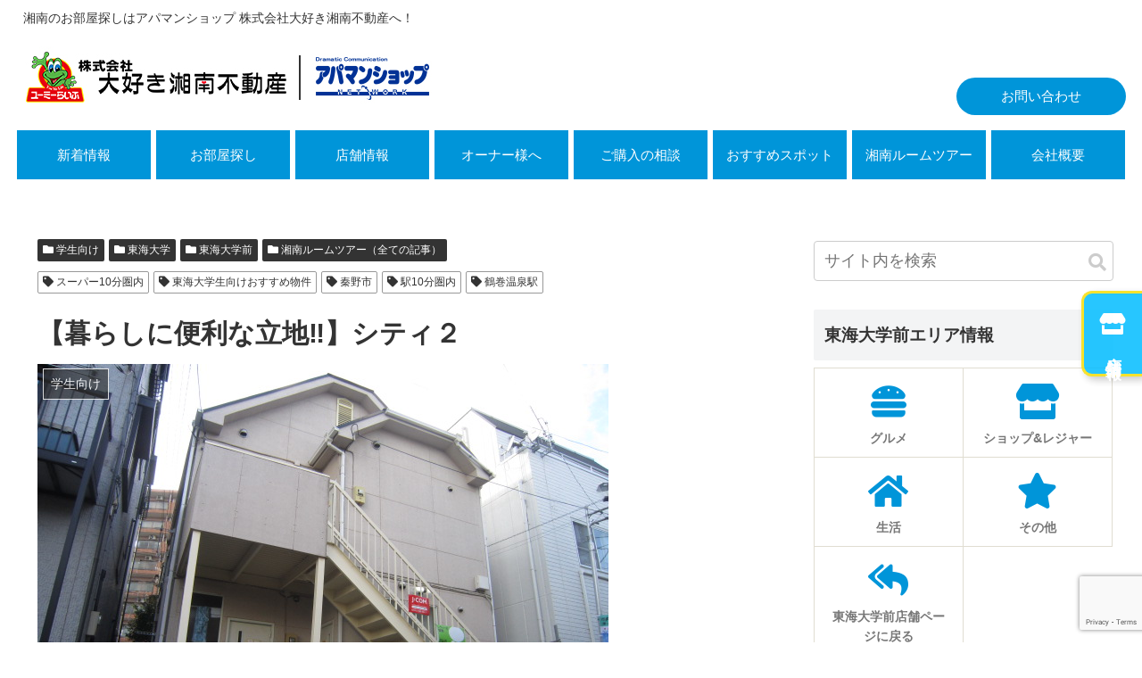

--- FILE ---
content_type: text/html; charset=UTF-8
request_url: https://www.apamanshop-shonanchintai.com/blog-20220119/
body_size: 29977
content:
<!doctype html>
<html lang="ja">

<head>
<link rel="stylesheet" href="https://use.fontawesome.com/releases/v5.14.0/css/all.css">
<meta charset="utf-8">
<meta http-equiv="X-UA-Compatible" content="IE=edge">
<meta name="viewport" content="width=device-width, initial-scale=1.0, viewport-fit=cover"/>

  <!-- Google Search Console -->
<meta name="google-site-verification" content="sQI2ph2yK-fFdG-1tAY2BGmuq76Pwfw9tJ8z5Gg53X4" />
<!-- /Google Search Console -->
<!-- Google Tag Manager -->
<script>(function(w,d,s,l,i){w[l]=w[l]||[];w[l].push({'gtm.start':
new Date().getTime(),event:'gtm.js'});var f=d.getElementsByTagName(s)[0],
j=d.createElement(s),dl=l!='dataLayer'?'&l='+l:'';j.async=true;j.src=
'https://www.googletagmanager.com/gtm.js?id='+i+dl;f.parentNode.insertBefore(j,f);
})(window,document,'script','dataLayer','GTM-5WWD5W6');</script>
<!-- End Google Tag Manager -->
<title>【学生アパート】東海大学湘南キャンパスの一人暮らし向け賃貸物件  |  株式会社大好き湘南不動産</title>

<!-- OGP -->
<meta property="og:type" content="article">
<meta property="og:description" content="東海大学湘南キャンパス（湘南校舎）まで徒歩25分の東海大学生向けアパート・マンションです！一人暮らしを始めるにあたって大切になってくる、内装・設備・周辺環境についてまとめてあります！他にもたくさんの東海大学生向けの物件情報がありますので、是非ご覧ください！">
<meta property="og:title" content="【暮らしに便利な立地‼】シティ２">
<meta property="og:url" content="https://www.apamanshop-shonanchintai.com/blog-20220119/">
<meta property="og:image" content="https://www.apamanshop-shonanchintai.com/wp-content/uploads/2022/01/IMG_3924.jpg">
<meta property="og:site_name" content="株式会社大好き湘南不動産">
<meta property="og:locale" content="ja_JP">
<meta property="article:published_time" content="2022-01-21T16:53:43+09:00" />
<meta property="article:modified_time" content="2022-07-28T14:09:53+09:00" />
<meta property="article:section" content="学生向け">
<meta property="article:section" content="東海大学">
<meta property="article:section" content="東海大学前">
<meta property="article:section" content="湘南ルームツアー（全ての記事）">
<meta property="article:tag" content="スーパー10分圏内">
<meta property="article:tag" content="東海大学生向けおすすめ物件">
<meta property="article:tag" content="秦野市">
<meta property="article:tag" content="駅10分圏内">
<meta property="article:tag" content="鶴巻温泉駅">
<!-- /OGP -->

<!-- Twitter Card -->
<meta name="twitter:card" content="summary">
<meta property="twitter:description" content="東海大学湘南キャンパス（湘南校舎）まで徒歩25分の東海大学生向けアパート・マンションです！一人暮らしを始めるにあたって大切になってくる、内装・設備・周辺環境についてまとめてあります！他にもたくさんの東海大学生向けの物件情報がありますので、是非ご覧ください！">
<meta property="twitter:title" content="【暮らしに便利な立地‼】シティ２">
<meta property="twitter:url" content="https://www.apamanshop-shonanchintai.com/blog-20220119/">
<meta name="twitter:image" content="https://www.apamanshop-shonanchintai.com/wp-content/uploads/2022/01/IMG_3924.jpg">
<meta name="twitter:domain" content="www.apamanshop-shonanchintai.com">
<!-- /Twitter Card -->
<link rel='dns-prefetch' href='//ajax.googleapis.com' />
<link rel='dns-prefetch' href='//cdnjs.cloudflare.com' />
<link rel='dns-prefetch' href='//www.google.com' />
<link rel='dns-prefetch' href='//s.w.org' />
<link rel="alternate" type="application/rss+xml" title="株式会社大好き湘南不動産 &raquo; フィード" href="https://www.apamanshop-shonanchintai.com/feed/" />
<link rel="alternate" type="application/rss+xml" title="株式会社大好き湘南不動産 &raquo; コメントフィード" href="https://www.apamanshop-shonanchintai.com/comments/feed/" />
<link rel="alternate" type="application/rss+xml" title="株式会社大好き湘南不動産 &raquo; 【暮らしに便利な立地‼】シティ２ のコメントのフィード" href="https://www.apamanshop-shonanchintai.com/blog-20220119/feed/" />
<link rel='stylesheet' id='cocoon-style-css'  href='https://www.apamanshop-shonanchintai.com/wp-content/themes/cocoon-master/style.css?ver=5.4.18&#038;fver=20200313110904' media='all' />
<style id='cocoon-style-inline-css'>
@media screen and (max-width:480px){.page-body,.menu-content{font-size:14px}}body.public-page{background-color:#fff}.main{width:860px}.sidebar{width:376px}@media screen and (max-width:1240px){.wrap{width:auto}.main,.sidebar,.sidebar-left .main,.sidebar-left .sidebar{margin:0 .5%}.main{width:67%}.sidebar{padding:10px;width:30%}.entry-card-thumb{width:38%}.entry-card-content{margin-left:40%}}body::after{content:url(https://www.apamanshop-shonanchintai.com/wp-content/themes/cocoon-master/lib/analytics/access.php?post_id=17021&post_type=post);visibility:hidden;position:absolute;bottom:0;right:0;width:1px;height:1px;overflow:hidden}.toc-checkbox{display:none}.toc-content{visibility:hidden;height:0;opacity:.2;transition:all .5s ease-out}.toc-checkbox:checked~.toc-content{visibility:visible;padding-top:.6em;height:100%;opacity:1}.toc-title::after{content:'[開く]';margin-left:.5em;cursor:pointer;font-size:.8em}.toc-title:hover::after{text-decoration:underline}.toc-checkbox:checked+.toc-title::after{content:'[閉じる]'}#respond{display:none}.entry-content>*,.demo .entry-content p{line-height:1.8}.entry-content>*,.demo .entry-content p{margin-top:1.4em;margin-bottom:1.4em}.entry-content>.micro-top{margin-bottom:-1.54em}.entry-content>.micro-balloon{margin-bottom:-1.12em}.entry-content>.micro-bottom{margin-top:-1.54em}.entry-content>.micro-bottom.micro-balloon{margin-top:-1.12em;margin-bottom:1.4em}.blank-box.bb-key-color{border-color:#19448e}.iic-key-color li::before{color:#19448e}.blank-box.bb-tab.bb-key-color::before{background-color:#19448e}.tb-key-color .toggle-button{border:1px solid #19448e;background:#19448e;color:#fff}.tb-key-color .toggle-button::before{color:#ccc}.tb-key-color .toggle-checkbox:checked~.toggle-content{border-color:#19448e}.cb-key-color.caption-box{border-color:#19448e}.cb-key-color .caption-box-label{background-color:#19448e;color:#fff}.tcb-key-color .tab-caption-box-label{background-color:#19448e;color:#fff}.tcb-key-color .tab-caption-box-content{border-color:#19448e}.lb-key-color .label-box-content{border-color:#19448e}.mc-key-color{background-color:#19448e;color:#fff;border:0}.mc-key-color.micro-bottom::after{border-bottom-color:#19448e;border-top-color:transparent}.mc-key-color::before{border-top-color:transparent;border-bottom-color:transparent}.mc-key-color::after{border-top-color:#19448e}.btn-key-color,.btn-wrap.btn-wrap-key-color>a{background-color:#19448e}.has-text-color.has-key-color-color{color:#19448e}.has-background.has-key-color-background-color{background-color:#19448e}.article.page-body,body#tinymce.wp-editor{background-color:#fff}.article.page-body,.editor-post-title__block .editor-post-title__input,body#tinymce.wp-editor{color:#333}.body .has-key-color-background-color{background-color:#19448e}.body .has-key-color-color{color:#19448e}.body .has-key-color-border-color{border-color:#19448e}.btn-wrap.has-key-color-background-color>a{background-color:#19448e}.btn-wrap.has-key-color-color>a{color:#19448e}.btn-wrap.has-key-color-border-color>a{border-color:#19448e}.bb-tab.has-key-color-border-color .bb-label{background-color:#19448e}.toggle-wrap.has-key-color-border-color .toggle-button{background-color:#19448e}.toggle-wrap.has-key-color-border-color .toggle-button,.toggle-wrap.has-key-color-border-color .toggle-content{border-color:#19448e}.iconlist-box.has-key-color-icon-color li::before{color:#19448e}.micro-balloon.has-key-color-background-color{background-color:#19448e;border-color:transparent}.micro-balloon.has-key-color-background-color.micro-bottom::after{border-bottom-color:#19448e;border-top-color:transparent}.micro-balloon.has-key-color-background-color::before{border-top-color:transparent;border-bottom-color:transparent}.micro-balloon.has-key-color-background-color::after{border-top-color:#19448e}.micro-balloon.has-border-color.has-key-color-border-color{border-color:#19448e}.micro-balloon.micro-top.has-key-color-border-color::before{border-top-color:#19448e}.micro-balloon.micro-bottom.has-key-color-border-color::before{border-bottom-color:#19448e}.caption-box.has-key-color-border-color .box-label{background-color:#19448e}.tab-caption-box.has-key-color-border-color .box-label{background-color:#19448e}.tab-caption-box.has-key-color-border-color .box-content{border-color:#19448e}.tab-caption-box.has-key-color-background-color .box-content{background-color:#19448e}.label-box.has-key-color-border-color .box-content{border-color:#19448e}.label-box.has-key-color-background-color .box-content{background-color:#19448e}.sbp-l .speech-balloon.has-key-color-border-color::before{border-right-color:#19448e}.sbp-r .speech-balloon.has-key-color-border-color::before{border-left-color:#19448e}.sbp-l .speech-balloon.has-key-color-background-color::after{border-right-color:#19448e}.sbp-r .speech-balloon.has-key-color-background-color::after{border-left-color:#19448e}.sbs-line.sbp-r .speech-balloon.has-key-color-background-color{background-color:#19448e}.sbs-line.sbp-r .speech-balloon.has-key-color-border-color{border-color:#19448e}.speech-wrap.sbs-think .speech-balloon.has-key-color-border-color::before,.speech-wrap.sbs-think .speech-balloon.has-key-color-border-color::after{border-color:#19448e}.sbs-think .speech-balloon.has-key-color-background-color::before,.sbs-think .speech-balloon.has-key-color-background-color::after{background-color:#19448e}.timeline-box.has-key-color-point-color .timeline-item::before{background-color:#19448e}.body .has-red-background-color{background-color:#e60033}.body .has-red-color{color:#e60033}.body .has-red-border-color{border-color:#e60033}.btn-wrap.has-red-background-color>a{background-color:#e60033}.btn-wrap.has-red-color>a{color:#e60033}.btn-wrap.has-red-border-color>a{border-color:#e60033}.bb-tab.has-red-border-color .bb-label{background-color:#e60033}.toggle-wrap.has-red-border-color .toggle-button{background-color:#e60033}.toggle-wrap.has-red-border-color .toggle-button,.toggle-wrap.has-red-border-color .toggle-content{border-color:#e60033}.iconlist-box.has-red-icon-color li::before{color:#e60033}.micro-balloon.has-red-background-color{background-color:#e60033;border-color:transparent}.micro-balloon.has-red-background-color.micro-bottom::after{border-bottom-color:#e60033;border-top-color:transparent}.micro-balloon.has-red-background-color::before{border-top-color:transparent;border-bottom-color:transparent}.micro-balloon.has-red-background-color::after{border-top-color:#e60033}.micro-balloon.has-border-color.has-red-border-color{border-color:#e60033}.micro-balloon.micro-top.has-red-border-color::before{border-top-color:#e60033}.micro-balloon.micro-bottom.has-red-border-color::before{border-bottom-color:#e60033}.caption-box.has-red-border-color .box-label{background-color:#e60033}.tab-caption-box.has-red-border-color .box-label{background-color:#e60033}.tab-caption-box.has-red-border-color .box-content{border-color:#e60033}.tab-caption-box.has-red-background-color .box-content{background-color:#e60033}.label-box.has-red-border-color .box-content{border-color:#e60033}.label-box.has-red-background-color .box-content{background-color:#e60033}.sbp-l .speech-balloon.has-red-border-color::before{border-right-color:#e60033}.sbp-r .speech-balloon.has-red-border-color::before{border-left-color:#e60033}.sbp-l .speech-balloon.has-red-background-color::after{border-right-color:#e60033}.sbp-r .speech-balloon.has-red-background-color::after{border-left-color:#e60033}.sbs-line.sbp-r .speech-balloon.has-red-background-color{background-color:#e60033}.sbs-line.sbp-r .speech-balloon.has-red-border-color{border-color:#e60033}.speech-wrap.sbs-think .speech-balloon.has-red-border-color::before,.speech-wrap.sbs-think .speech-balloon.has-red-border-color::after{border-color:#e60033}.sbs-think .speech-balloon.has-red-background-color::before,.sbs-think .speech-balloon.has-red-background-color::after{background-color:#e60033}.timeline-box.has-red-point-color .timeline-item::before{background-color:#e60033}.body .has-pink-background-color{background-color:#e95295}.body .has-pink-color{color:#e95295}.body .has-pink-border-color{border-color:#e95295}.btn-wrap.has-pink-background-color>a{background-color:#e95295}.btn-wrap.has-pink-color>a{color:#e95295}.btn-wrap.has-pink-border-color>a{border-color:#e95295}.bb-tab.has-pink-border-color .bb-label{background-color:#e95295}.toggle-wrap.has-pink-border-color .toggle-button{background-color:#e95295}.toggle-wrap.has-pink-border-color .toggle-button,.toggle-wrap.has-pink-border-color .toggle-content{border-color:#e95295}.iconlist-box.has-pink-icon-color li::before{color:#e95295}.micro-balloon.has-pink-background-color{background-color:#e95295;border-color:transparent}.micro-balloon.has-pink-background-color.micro-bottom::after{border-bottom-color:#e95295;border-top-color:transparent}.micro-balloon.has-pink-background-color::before{border-top-color:transparent;border-bottom-color:transparent}.micro-balloon.has-pink-background-color::after{border-top-color:#e95295}.micro-balloon.has-border-color.has-pink-border-color{border-color:#e95295}.micro-balloon.micro-top.has-pink-border-color::before{border-top-color:#e95295}.micro-balloon.micro-bottom.has-pink-border-color::before{border-bottom-color:#e95295}.caption-box.has-pink-border-color .box-label{background-color:#e95295}.tab-caption-box.has-pink-border-color .box-label{background-color:#e95295}.tab-caption-box.has-pink-border-color .box-content{border-color:#e95295}.tab-caption-box.has-pink-background-color .box-content{background-color:#e95295}.label-box.has-pink-border-color .box-content{border-color:#e95295}.label-box.has-pink-background-color .box-content{background-color:#e95295}.sbp-l .speech-balloon.has-pink-border-color::before{border-right-color:#e95295}.sbp-r .speech-balloon.has-pink-border-color::before{border-left-color:#e95295}.sbp-l .speech-balloon.has-pink-background-color::after{border-right-color:#e95295}.sbp-r .speech-balloon.has-pink-background-color::after{border-left-color:#e95295}.sbs-line.sbp-r .speech-balloon.has-pink-background-color{background-color:#e95295}.sbs-line.sbp-r .speech-balloon.has-pink-border-color{border-color:#e95295}.speech-wrap.sbs-think .speech-balloon.has-pink-border-color::before,.speech-wrap.sbs-think .speech-balloon.has-pink-border-color::after{border-color:#e95295}.sbs-think .speech-balloon.has-pink-background-color::before,.sbs-think .speech-balloon.has-pink-background-color::after{background-color:#e95295}.timeline-box.has-pink-point-color .timeline-item::before{background-color:#e95295}.body .has-purple-background-color{background-color:#884898}.body .has-purple-color{color:#884898}.body .has-purple-border-color{border-color:#884898}.btn-wrap.has-purple-background-color>a{background-color:#884898}.btn-wrap.has-purple-color>a{color:#884898}.btn-wrap.has-purple-border-color>a{border-color:#884898}.bb-tab.has-purple-border-color .bb-label{background-color:#884898}.toggle-wrap.has-purple-border-color .toggle-button{background-color:#884898}.toggle-wrap.has-purple-border-color .toggle-button,.toggle-wrap.has-purple-border-color .toggle-content{border-color:#884898}.iconlist-box.has-purple-icon-color li::before{color:#884898}.micro-balloon.has-purple-background-color{background-color:#884898;border-color:transparent}.micro-balloon.has-purple-background-color.micro-bottom::after{border-bottom-color:#884898;border-top-color:transparent}.micro-balloon.has-purple-background-color::before{border-top-color:transparent;border-bottom-color:transparent}.micro-balloon.has-purple-background-color::after{border-top-color:#884898}.micro-balloon.has-border-color.has-purple-border-color{border-color:#884898}.micro-balloon.micro-top.has-purple-border-color::before{border-top-color:#884898}.micro-balloon.micro-bottom.has-purple-border-color::before{border-bottom-color:#884898}.caption-box.has-purple-border-color .box-label{background-color:#884898}.tab-caption-box.has-purple-border-color .box-label{background-color:#884898}.tab-caption-box.has-purple-border-color .box-content{border-color:#884898}.tab-caption-box.has-purple-background-color .box-content{background-color:#884898}.label-box.has-purple-border-color .box-content{border-color:#884898}.label-box.has-purple-background-color .box-content{background-color:#884898}.sbp-l .speech-balloon.has-purple-border-color::before{border-right-color:#884898}.sbp-r .speech-balloon.has-purple-border-color::before{border-left-color:#884898}.sbp-l .speech-balloon.has-purple-background-color::after{border-right-color:#884898}.sbp-r .speech-balloon.has-purple-background-color::after{border-left-color:#884898}.sbs-line.sbp-r .speech-balloon.has-purple-background-color{background-color:#884898}.sbs-line.sbp-r .speech-balloon.has-purple-border-color{border-color:#884898}.speech-wrap.sbs-think .speech-balloon.has-purple-border-color::before,.speech-wrap.sbs-think .speech-balloon.has-purple-border-color::after{border-color:#884898}.sbs-think .speech-balloon.has-purple-background-color::before,.sbs-think .speech-balloon.has-purple-background-color::after{background-color:#884898}.timeline-box.has-purple-point-color .timeline-item::before{background-color:#884898}.body .has-deep-background-color{background-color:#55295b}.body .has-deep-color{color:#55295b}.body .has-deep-border-color{border-color:#55295b}.btn-wrap.has-deep-background-color>a{background-color:#55295b}.btn-wrap.has-deep-color>a{color:#55295b}.btn-wrap.has-deep-border-color>a{border-color:#55295b}.bb-tab.has-deep-border-color .bb-label{background-color:#55295b}.toggle-wrap.has-deep-border-color .toggle-button{background-color:#55295b}.toggle-wrap.has-deep-border-color .toggle-button,.toggle-wrap.has-deep-border-color .toggle-content{border-color:#55295b}.iconlist-box.has-deep-icon-color li::before{color:#55295b}.micro-balloon.has-deep-background-color{background-color:#55295b;border-color:transparent}.micro-balloon.has-deep-background-color.micro-bottom::after{border-bottom-color:#55295b;border-top-color:transparent}.micro-balloon.has-deep-background-color::before{border-top-color:transparent;border-bottom-color:transparent}.micro-balloon.has-deep-background-color::after{border-top-color:#55295b}.micro-balloon.has-border-color.has-deep-border-color{border-color:#55295b}.micro-balloon.micro-top.has-deep-border-color::before{border-top-color:#55295b}.micro-balloon.micro-bottom.has-deep-border-color::before{border-bottom-color:#55295b}.caption-box.has-deep-border-color .box-label{background-color:#55295b}.tab-caption-box.has-deep-border-color .box-label{background-color:#55295b}.tab-caption-box.has-deep-border-color .box-content{border-color:#55295b}.tab-caption-box.has-deep-background-color .box-content{background-color:#55295b}.label-box.has-deep-border-color .box-content{border-color:#55295b}.label-box.has-deep-background-color .box-content{background-color:#55295b}.sbp-l .speech-balloon.has-deep-border-color::before{border-right-color:#55295b}.sbp-r .speech-balloon.has-deep-border-color::before{border-left-color:#55295b}.sbp-l .speech-balloon.has-deep-background-color::after{border-right-color:#55295b}.sbp-r .speech-balloon.has-deep-background-color::after{border-left-color:#55295b}.sbs-line.sbp-r .speech-balloon.has-deep-background-color{background-color:#55295b}.sbs-line.sbp-r .speech-balloon.has-deep-border-color{border-color:#55295b}.speech-wrap.sbs-think .speech-balloon.has-deep-border-color::before,.speech-wrap.sbs-think .speech-balloon.has-deep-border-color::after{border-color:#55295b}.sbs-think .speech-balloon.has-deep-background-color::before,.sbs-think .speech-balloon.has-deep-background-color::after{background-color:#55295b}.timeline-box.has-deep-point-color .timeline-item::before{background-color:#55295b}.body .has-indigo-background-color{background-color:#1e50a2}.body .has-indigo-color{color:#1e50a2}.body .has-indigo-border-color{border-color:#1e50a2}.btn-wrap.has-indigo-background-color>a{background-color:#1e50a2}.btn-wrap.has-indigo-color>a{color:#1e50a2}.btn-wrap.has-indigo-border-color>a{border-color:#1e50a2}.bb-tab.has-indigo-border-color .bb-label{background-color:#1e50a2}.toggle-wrap.has-indigo-border-color .toggle-button{background-color:#1e50a2}.toggle-wrap.has-indigo-border-color .toggle-button,.toggle-wrap.has-indigo-border-color .toggle-content{border-color:#1e50a2}.iconlist-box.has-indigo-icon-color li::before{color:#1e50a2}.micro-balloon.has-indigo-background-color{background-color:#1e50a2;border-color:transparent}.micro-balloon.has-indigo-background-color.micro-bottom::after{border-bottom-color:#1e50a2;border-top-color:transparent}.micro-balloon.has-indigo-background-color::before{border-top-color:transparent;border-bottom-color:transparent}.micro-balloon.has-indigo-background-color::after{border-top-color:#1e50a2}.micro-balloon.has-border-color.has-indigo-border-color{border-color:#1e50a2}.micro-balloon.micro-top.has-indigo-border-color::before{border-top-color:#1e50a2}.micro-balloon.micro-bottom.has-indigo-border-color::before{border-bottom-color:#1e50a2}.caption-box.has-indigo-border-color .box-label{background-color:#1e50a2}.tab-caption-box.has-indigo-border-color .box-label{background-color:#1e50a2}.tab-caption-box.has-indigo-border-color .box-content{border-color:#1e50a2}.tab-caption-box.has-indigo-background-color .box-content{background-color:#1e50a2}.label-box.has-indigo-border-color .box-content{border-color:#1e50a2}.label-box.has-indigo-background-color .box-content{background-color:#1e50a2}.sbp-l .speech-balloon.has-indigo-border-color::before{border-right-color:#1e50a2}.sbp-r .speech-balloon.has-indigo-border-color::before{border-left-color:#1e50a2}.sbp-l .speech-balloon.has-indigo-background-color::after{border-right-color:#1e50a2}.sbp-r .speech-balloon.has-indigo-background-color::after{border-left-color:#1e50a2}.sbs-line.sbp-r .speech-balloon.has-indigo-background-color{background-color:#1e50a2}.sbs-line.sbp-r .speech-balloon.has-indigo-border-color{border-color:#1e50a2}.speech-wrap.sbs-think .speech-balloon.has-indigo-border-color::before,.speech-wrap.sbs-think .speech-balloon.has-indigo-border-color::after{border-color:#1e50a2}.sbs-think .speech-balloon.has-indigo-background-color::before,.sbs-think .speech-balloon.has-indigo-background-color::after{background-color:#1e50a2}.timeline-box.has-indigo-point-color .timeline-item::before{background-color:#1e50a2}.body .has-blue-background-color{background-color:#0095d9}.body .has-blue-color{color:#0095d9}.body .has-blue-border-color{border-color:#0095d9}.btn-wrap.has-blue-background-color>a{background-color:#0095d9}.btn-wrap.has-blue-color>a{color:#0095d9}.btn-wrap.has-blue-border-color>a{border-color:#0095d9}.bb-tab.has-blue-border-color .bb-label{background-color:#0095d9}.toggle-wrap.has-blue-border-color .toggle-button{background-color:#0095d9}.toggle-wrap.has-blue-border-color .toggle-button,.toggle-wrap.has-blue-border-color .toggle-content{border-color:#0095d9}.iconlist-box.has-blue-icon-color li::before{color:#0095d9}.micro-balloon.has-blue-background-color{background-color:#0095d9;border-color:transparent}.micro-balloon.has-blue-background-color.micro-bottom::after{border-bottom-color:#0095d9;border-top-color:transparent}.micro-balloon.has-blue-background-color::before{border-top-color:transparent;border-bottom-color:transparent}.micro-balloon.has-blue-background-color::after{border-top-color:#0095d9}.micro-balloon.has-border-color.has-blue-border-color{border-color:#0095d9}.micro-balloon.micro-top.has-blue-border-color::before{border-top-color:#0095d9}.micro-balloon.micro-bottom.has-blue-border-color::before{border-bottom-color:#0095d9}.caption-box.has-blue-border-color .box-label{background-color:#0095d9}.tab-caption-box.has-blue-border-color .box-label{background-color:#0095d9}.tab-caption-box.has-blue-border-color .box-content{border-color:#0095d9}.tab-caption-box.has-blue-background-color .box-content{background-color:#0095d9}.label-box.has-blue-border-color .box-content{border-color:#0095d9}.label-box.has-blue-background-color .box-content{background-color:#0095d9}.sbp-l .speech-balloon.has-blue-border-color::before{border-right-color:#0095d9}.sbp-r .speech-balloon.has-blue-border-color::before{border-left-color:#0095d9}.sbp-l .speech-balloon.has-blue-background-color::after{border-right-color:#0095d9}.sbp-r .speech-balloon.has-blue-background-color::after{border-left-color:#0095d9}.sbs-line.sbp-r .speech-balloon.has-blue-background-color{background-color:#0095d9}.sbs-line.sbp-r .speech-balloon.has-blue-border-color{border-color:#0095d9}.speech-wrap.sbs-think .speech-balloon.has-blue-border-color::before,.speech-wrap.sbs-think .speech-balloon.has-blue-border-color::after{border-color:#0095d9}.sbs-think .speech-balloon.has-blue-background-color::before,.sbs-think .speech-balloon.has-blue-background-color::after{background-color:#0095d9}.timeline-box.has-blue-point-color .timeline-item::before{background-color:#0095d9}.body .has-light-blue-background-color{background-color:#2ca9e1}.body .has-light-blue-color{color:#2ca9e1}.body .has-light-blue-border-color{border-color:#2ca9e1}.btn-wrap.has-light-blue-background-color>a{background-color:#2ca9e1}.btn-wrap.has-light-blue-color>a{color:#2ca9e1}.btn-wrap.has-light-blue-border-color>a{border-color:#2ca9e1}.bb-tab.has-light-blue-border-color .bb-label{background-color:#2ca9e1}.toggle-wrap.has-light-blue-border-color .toggle-button{background-color:#2ca9e1}.toggle-wrap.has-light-blue-border-color .toggle-button,.toggle-wrap.has-light-blue-border-color .toggle-content{border-color:#2ca9e1}.iconlist-box.has-light-blue-icon-color li::before{color:#2ca9e1}.micro-balloon.has-light-blue-background-color{background-color:#2ca9e1;border-color:transparent}.micro-balloon.has-light-blue-background-color.micro-bottom::after{border-bottom-color:#2ca9e1;border-top-color:transparent}.micro-balloon.has-light-blue-background-color::before{border-top-color:transparent;border-bottom-color:transparent}.micro-balloon.has-light-blue-background-color::after{border-top-color:#2ca9e1}.micro-balloon.has-border-color.has-light-blue-border-color{border-color:#2ca9e1}.micro-balloon.micro-top.has-light-blue-border-color::before{border-top-color:#2ca9e1}.micro-balloon.micro-bottom.has-light-blue-border-color::before{border-bottom-color:#2ca9e1}.caption-box.has-light-blue-border-color .box-label{background-color:#2ca9e1}.tab-caption-box.has-light-blue-border-color .box-label{background-color:#2ca9e1}.tab-caption-box.has-light-blue-border-color .box-content{border-color:#2ca9e1}.tab-caption-box.has-light-blue-background-color .box-content{background-color:#2ca9e1}.label-box.has-light-blue-border-color .box-content{border-color:#2ca9e1}.label-box.has-light-blue-background-color .box-content{background-color:#2ca9e1}.sbp-l .speech-balloon.has-light-blue-border-color::before{border-right-color:#2ca9e1}.sbp-r .speech-balloon.has-light-blue-border-color::before{border-left-color:#2ca9e1}.sbp-l .speech-balloon.has-light-blue-background-color::after{border-right-color:#2ca9e1}.sbp-r .speech-balloon.has-light-blue-background-color::after{border-left-color:#2ca9e1}.sbs-line.sbp-r .speech-balloon.has-light-blue-background-color{background-color:#2ca9e1}.sbs-line.sbp-r .speech-balloon.has-light-blue-border-color{border-color:#2ca9e1}.speech-wrap.sbs-think .speech-balloon.has-light-blue-border-color::before,.speech-wrap.sbs-think .speech-balloon.has-light-blue-border-color::after{border-color:#2ca9e1}.sbs-think .speech-balloon.has-light-blue-background-color::before,.sbs-think .speech-balloon.has-light-blue-background-color::after{background-color:#2ca9e1}.timeline-box.has-light-blue-point-color .timeline-item::before{background-color:#2ca9e1}.body .has-cyan-background-color{background-color:#00a3af}.body .has-cyan-color{color:#00a3af}.body .has-cyan-border-color{border-color:#00a3af}.btn-wrap.has-cyan-background-color>a{background-color:#00a3af}.btn-wrap.has-cyan-color>a{color:#00a3af}.btn-wrap.has-cyan-border-color>a{border-color:#00a3af}.bb-tab.has-cyan-border-color .bb-label{background-color:#00a3af}.toggle-wrap.has-cyan-border-color .toggle-button{background-color:#00a3af}.toggle-wrap.has-cyan-border-color .toggle-button,.toggle-wrap.has-cyan-border-color .toggle-content{border-color:#00a3af}.iconlist-box.has-cyan-icon-color li::before{color:#00a3af}.micro-balloon.has-cyan-background-color{background-color:#00a3af;border-color:transparent}.micro-balloon.has-cyan-background-color.micro-bottom::after{border-bottom-color:#00a3af;border-top-color:transparent}.micro-balloon.has-cyan-background-color::before{border-top-color:transparent;border-bottom-color:transparent}.micro-balloon.has-cyan-background-color::after{border-top-color:#00a3af}.micro-balloon.has-border-color.has-cyan-border-color{border-color:#00a3af}.micro-balloon.micro-top.has-cyan-border-color::before{border-top-color:#00a3af}.micro-balloon.micro-bottom.has-cyan-border-color::before{border-bottom-color:#00a3af}.caption-box.has-cyan-border-color .box-label{background-color:#00a3af}.tab-caption-box.has-cyan-border-color .box-label{background-color:#00a3af}.tab-caption-box.has-cyan-border-color .box-content{border-color:#00a3af}.tab-caption-box.has-cyan-background-color .box-content{background-color:#00a3af}.label-box.has-cyan-border-color .box-content{border-color:#00a3af}.label-box.has-cyan-background-color .box-content{background-color:#00a3af}.sbp-l .speech-balloon.has-cyan-border-color::before{border-right-color:#00a3af}.sbp-r .speech-balloon.has-cyan-border-color::before{border-left-color:#00a3af}.sbp-l .speech-balloon.has-cyan-background-color::after{border-right-color:#00a3af}.sbp-r .speech-balloon.has-cyan-background-color::after{border-left-color:#00a3af}.sbs-line.sbp-r .speech-balloon.has-cyan-background-color{background-color:#00a3af}.sbs-line.sbp-r .speech-balloon.has-cyan-border-color{border-color:#00a3af}.speech-wrap.sbs-think .speech-balloon.has-cyan-border-color::before,.speech-wrap.sbs-think .speech-balloon.has-cyan-border-color::after{border-color:#00a3af}.sbs-think .speech-balloon.has-cyan-background-color::before,.sbs-think .speech-balloon.has-cyan-background-color::after{background-color:#00a3af}.timeline-box.has-cyan-point-color .timeline-item::before{background-color:#00a3af}.body .has-teal-background-color{background-color:#007b43}.body .has-teal-color{color:#007b43}.body .has-teal-border-color{border-color:#007b43}.btn-wrap.has-teal-background-color>a{background-color:#007b43}.btn-wrap.has-teal-color>a{color:#007b43}.btn-wrap.has-teal-border-color>a{border-color:#007b43}.bb-tab.has-teal-border-color .bb-label{background-color:#007b43}.toggle-wrap.has-teal-border-color .toggle-button{background-color:#007b43}.toggle-wrap.has-teal-border-color .toggle-button,.toggle-wrap.has-teal-border-color .toggle-content{border-color:#007b43}.iconlist-box.has-teal-icon-color li::before{color:#007b43}.micro-balloon.has-teal-background-color{background-color:#007b43;border-color:transparent}.micro-balloon.has-teal-background-color.micro-bottom::after{border-bottom-color:#007b43;border-top-color:transparent}.micro-balloon.has-teal-background-color::before{border-top-color:transparent;border-bottom-color:transparent}.micro-balloon.has-teal-background-color::after{border-top-color:#007b43}.micro-balloon.has-border-color.has-teal-border-color{border-color:#007b43}.micro-balloon.micro-top.has-teal-border-color::before{border-top-color:#007b43}.micro-balloon.micro-bottom.has-teal-border-color::before{border-bottom-color:#007b43}.caption-box.has-teal-border-color .box-label{background-color:#007b43}.tab-caption-box.has-teal-border-color .box-label{background-color:#007b43}.tab-caption-box.has-teal-border-color .box-content{border-color:#007b43}.tab-caption-box.has-teal-background-color .box-content{background-color:#007b43}.label-box.has-teal-border-color .box-content{border-color:#007b43}.label-box.has-teal-background-color .box-content{background-color:#007b43}.sbp-l .speech-balloon.has-teal-border-color::before{border-right-color:#007b43}.sbp-r .speech-balloon.has-teal-border-color::before{border-left-color:#007b43}.sbp-l .speech-balloon.has-teal-background-color::after{border-right-color:#007b43}.sbp-r .speech-balloon.has-teal-background-color::after{border-left-color:#007b43}.sbs-line.sbp-r .speech-balloon.has-teal-background-color{background-color:#007b43}.sbs-line.sbp-r .speech-balloon.has-teal-border-color{border-color:#007b43}.speech-wrap.sbs-think .speech-balloon.has-teal-border-color::before,.speech-wrap.sbs-think .speech-balloon.has-teal-border-color::after{border-color:#007b43}.sbs-think .speech-balloon.has-teal-background-color::before,.sbs-think .speech-balloon.has-teal-background-color::after{background-color:#007b43}.timeline-box.has-teal-point-color .timeline-item::before{background-color:#007b43}.body .has-green-background-color{background-color:#3eb370}.body .has-green-color{color:#3eb370}.body .has-green-border-color{border-color:#3eb370}.btn-wrap.has-green-background-color>a{background-color:#3eb370}.btn-wrap.has-green-color>a{color:#3eb370}.btn-wrap.has-green-border-color>a{border-color:#3eb370}.bb-tab.has-green-border-color .bb-label{background-color:#3eb370}.toggle-wrap.has-green-border-color .toggle-button{background-color:#3eb370}.toggle-wrap.has-green-border-color .toggle-button,.toggle-wrap.has-green-border-color .toggle-content{border-color:#3eb370}.iconlist-box.has-green-icon-color li::before{color:#3eb370}.micro-balloon.has-green-background-color{background-color:#3eb370;border-color:transparent}.micro-balloon.has-green-background-color.micro-bottom::after{border-bottom-color:#3eb370;border-top-color:transparent}.micro-balloon.has-green-background-color::before{border-top-color:transparent;border-bottom-color:transparent}.micro-balloon.has-green-background-color::after{border-top-color:#3eb370}.micro-balloon.has-border-color.has-green-border-color{border-color:#3eb370}.micro-balloon.micro-top.has-green-border-color::before{border-top-color:#3eb370}.micro-balloon.micro-bottom.has-green-border-color::before{border-bottom-color:#3eb370}.caption-box.has-green-border-color .box-label{background-color:#3eb370}.tab-caption-box.has-green-border-color .box-label{background-color:#3eb370}.tab-caption-box.has-green-border-color .box-content{border-color:#3eb370}.tab-caption-box.has-green-background-color .box-content{background-color:#3eb370}.label-box.has-green-border-color .box-content{border-color:#3eb370}.label-box.has-green-background-color .box-content{background-color:#3eb370}.sbp-l .speech-balloon.has-green-border-color::before{border-right-color:#3eb370}.sbp-r .speech-balloon.has-green-border-color::before{border-left-color:#3eb370}.sbp-l .speech-balloon.has-green-background-color::after{border-right-color:#3eb370}.sbp-r .speech-balloon.has-green-background-color::after{border-left-color:#3eb370}.sbs-line.sbp-r .speech-balloon.has-green-background-color{background-color:#3eb370}.sbs-line.sbp-r .speech-balloon.has-green-border-color{border-color:#3eb370}.speech-wrap.sbs-think .speech-balloon.has-green-border-color::before,.speech-wrap.sbs-think .speech-balloon.has-green-border-color::after{border-color:#3eb370}.sbs-think .speech-balloon.has-green-background-color::before,.sbs-think .speech-balloon.has-green-background-color::after{background-color:#3eb370}.timeline-box.has-green-point-color .timeline-item::before{background-color:#3eb370}.body .has-light-green-background-color{background-color:#8bc34a}.body .has-light-green-color{color:#8bc34a}.body .has-light-green-border-color{border-color:#8bc34a}.btn-wrap.has-light-green-background-color>a{background-color:#8bc34a}.btn-wrap.has-light-green-color>a{color:#8bc34a}.btn-wrap.has-light-green-border-color>a{border-color:#8bc34a}.bb-tab.has-light-green-border-color .bb-label{background-color:#8bc34a}.toggle-wrap.has-light-green-border-color .toggle-button{background-color:#8bc34a}.toggle-wrap.has-light-green-border-color .toggle-button,.toggle-wrap.has-light-green-border-color .toggle-content{border-color:#8bc34a}.iconlist-box.has-light-green-icon-color li::before{color:#8bc34a}.micro-balloon.has-light-green-background-color{background-color:#8bc34a;border-color:transparent}.micro-balloon.has-light-green-background-color.micro-bottom::after{border-bottom-color:#8bc34a;border-top-color:transparent}.micro-balloon.has-light-green-background-color::before{border-top-color:transparent;border-bottom-color:transparent}.micro-balloon.has-light-green-background-color::after{border-top-color:#8bc34a}.micro-balloon.has-border-color.has-light-green-border-color{border-color:#8bc34a}.micro-balloon.micro-top.has-light-green-border-color::before{border-top-color:#8bc34a}.micro-balloon.micro-bottom.has-light-green-border-color::before{border-bottom-color:#8bc34a}.caption-box.has-light-green-border-color .box-label{background-color:#8bc34a}.tab-caption-box.has-light-green-border-color .box-label{background-color:#8bc34a}.tab-caption-box.has-light-green-border-color .box-content{border-color:#8bc34a}.tab-caption-box.has-light-green-background-color .box-content{background-color:#8bc34a}.label-box.has-light-green-border-color .box-content{border-color:#8bc34a}.label-box.has-light-green-background-color .box-content{background-color:#8bc34a}.sbp-l .speech-balloon.has-light-green-border-color::before{border-right-color:#8bc34a}.sbp-r .speech-balloon.has-light-green-border-color::before{border-left-color:#8bc34a}.sbp-l .speech-balloon.has-light-green-background-color::after{border-right-color:#8bc34a}.sbp-r .speech-balloon.has-light-green-background-color::after{border-left-color:#8bc34a}.sbs-line.sbp-r .speech-balloon.has-light-green-background-color{background-color:#8bc34a}.sbs-line.sbp-r .speech-balloon.has-light-green-border-color{border-color:#8bc34a}.speech-wrap.sbs-think .speech-balloon.has-light-green-border-color::before,.speech-wrap.sbs-think .speech-balloon.has-light-green-border-color::after{border-color:#8bc34a}.sbs-think .speech-balloon.has-light-green-background-color::before,.sbs-think .speech-balloon.has-light-green-background-color::after{background-color:#8bc34a}.timeline-box.has-light-green-point-color .timeline-item::before{background-color:#8bc34a}.body .has-lime-background-color{background-color:#c3d825}.body .has-lime-color{color:#c3d825}.body .has-lime-border-color{border-color:#c3d825}.btn-wrap.has-lime-background-color>a{background-color:#c3d825}.btn-wrap.has-lime-color>a{color:#c3d825}.btn-wrap.has-lime-border-color>a{border-color:#c3d825}.bb-tab.has-lime-border-color .bb-label{background-color:#c3d825}.toggle-wrap.has-lime-border-color .toggle-button{background-color:#c3d825}.toggle-wrap.has-lime-border-color .toggle-button,.toggle-wrap.has-lime-border-color .toggle-content{border-color:#c3d825}.iconlist-box.has-lime-icon-color li::before{color:#c3d825}.micro-balloon.has-lime-background-color{background-color:#c3d825;border-color:transparent}.micro-balloon.has-lime-background-color.micro-bottom::after{border-bottom-color:#c3d825;border-top-color:transparent}.micro-balloon.has-lime-background-color::before{border-top-color:transparent;border-bottom-color:transparent}.micro-balloon.has-lime-background-color::after{border-top-color:#c3d825}.micro-balloon.has-border-color.has-lime-border-color{border-color:#c3d825}.micro-balloon.micro-top.has-lime-border-color::before{border-top-color:#c3d825}.micro-balloon.micro-bottom.has-lime-border-color::before{border-bottom-color:#c3d825}.caption-box.has-lime-border-color .box-label{background-color:#c3d825}.tab-caption-box.has-lime-border-color .box-label{background-color:#c3d825}.tab-caption-box.has-lime-border-color .box-content{border-color:#c3d825}.tab-caption-box.has-lime-background-color .box-content{background-color:#c3d825}.label-box.has-lime-border-color .box-content{border-color:#c3d825}.label-box.has-lime-background-color .box-content{background-color:#c3d825}.sbp-l .speech-balloon.has-lime-border-color::before{border-right-color:#c3d825}.sbp-r .speech-balloon.has-lime-border-color::before{border-left-color:#c3d825}.sbp-l .speech-balloon.has-lime-background-color::after{border-right-color:#c3d825}.sbp-r .speech-balloon.has-lime-background-color::after{border-left-color:#c3d825}.sbs-line.sbp-r .speech-balloon.has-lime-background-color{background-color:#c3d825}.sbs-line.sbp-r .speech-balloon.has-lime-border-color{border-color:#c3d825}.speech-wrap.sbs-think .speech-balloon.has-lime-border-color::before,.speech-wrap.sbs-think .speech-balloon.has-lime-border-color::after{border-color:#c3d825}.sbs-think .speech-balloon.has-lime-background-color::before,.sbs-think .speech-balloon.has-lime-background-color::after{background-color:#c3d825}.timeline-box.has-lime-point-color .timeline-item::before{background-color:#c3d825}.body .has-yellow-background-color{background-color:#ffd900}.body .has-yellow-color{color:#ffd900}.body .has-yellow-border-color{border-color:#ffd900}.btn-wrap.has-yellow-background-color>a{background-color:#ffd900}.btn-wrap.has-yellow-color>a{color:#ffd900}.btn-wrap.has-yellow-border-color>a{border-color:#ffd900}.bb-tab.has-yellow-border-color .bb-label{background-color:#ffd900}.toggle-wrap.has-yellow-border-color .toggle-button{background-color:#ffd900}.toggle-wrap.has-yellow-border-color .toggle-button,.toggle-wrap.has-yellow-border-color .toggle-content{border-color:#ffd900}.iconlist-box.has-yellow-icon-color li::before{color:#ffd900}.micro-balloon.has-yellow-background-color{background-color:#ffd900;border-color:transparent}.micro-balloon.has-yellow-background-color.micro-bottom::after{border-bottom-color:#ffd900;border-top-color:transparent}.micro-balloon.has-yellow-background-color::before{border-top-color:transparent;border-bottom-color:transparent}.micro-balloon.has-yellow-background-color::after{border-top-color:#ffd900}.micro-balloon.has-border-color.has-yellow-border-color{border-color:#ffd900}.micro-balloon.micro-top.has-yellow-border-color::before{border-top-color:#ffd900}.micro-balloon.micro-bottom.has-yellow-border-color::before{border-bottom-color:#ffd900}.caption-box.has-yellow-border-color .box-label{background-color:#ffd900}.tab-caption-box.has-yellow-border-color .box-label{background-color:#ffd900}.tab-caption-box.has-yellow-border-color .box-content{border-color:#ffd900}.tab-caption-box.has-yellow-background-color .box-content{background-color:#ffd900}.label-box.has-yellow-border-color .box-content{border-color:#ffd900}.label-box.has-yellow-background-color .box-content{background-color:#ffd900}.sbp-l .speech-balloon.has-yellow-border-color::before{border-right-color:#ffd900}.sbp-r .speech-balloon.has-yellow-border-color::before{border-left-color:#ffd900}.sbp-l .speech-balloon.has-yellow-background-color::after{border-right-color:#ffd900}.sbp-r .speech-balloon.has-yellow-background-color::after{border-left-color:#ffd900}.sbs-line.sbp-r .speech-balloon.has-yellow-background-color{background-color:#ffd900}.sbs-line.sbp-r .speech-balloon.has-yellow-border-color{border-color:#ffd900}.speech-wrap.sbs-think .speech-balloon.has-yellow-border-color::before,.speech-wrap.sbs-think .speech-balloon.has-yellow-border-color::after{border-color:#ffd900}.sbs-think .speech-balloon.has-yellow-background-color::before,.sbs-think .speech-balloon.has-yellow-background-color::after{background-color:#ffd900}.timeline-box.has-yellow-point-color .timeline-item::before{background-color:#ffd900}.body .has-amber-background-color{background-color:#ffc107}.body .has-amber-color{color:#ffc107}.body .has-amber-border-color{border-color:#ffc107}.btn-wrap.has-amber-background-color>a{background-color:#ffc107}.btn-wrap.has-amber-color>a{color:#ffc107}.btn-wrap.has-amber-border-color>a{border-color:#ffc107}.bb-tab.has-amber-border-color .bb-label{background-color:#ffc107}.toggle-wrap.has-amber-border-color .toggle-button{background-color:#ffc107}.toggle-wrap.has-amber-border-color .toggle-button,.toggle-wrap.has-amber-border-color .toggle-content{border-color:#ffc107}.iconlist-box.has-amber-icon-color li::before{color:#ffc107}.micro-balloon.has-amber-background-color{background-color:#ffc107;border-color:transparent}.micro-balloon.has-amber-background-color.micro-bottom::after{border-bottom-color:#ffc107;border-top-color:transparent}.micro-balloon.has-amber-background-color::before{border-top-color:transparent;border-bottom-color:transparent}.micro-balloon.has-amber-background-color::after{border-top-color:#ffc107}.micro-balloon.has-border-color.has-amber-border-color{border-color:#ffc107}.micro-balloon.micro-top.has-amber-border-color::before{border-top-color:#ffc107}.micro-balloon.micro-bottom.has-amber-border-color::before{border-bottom-color:#ffc107}.caption-box.has-amber-border-color .box-label{background-color:#ffc107}.tab-caption-box.has-amber-border-color .box-label{background-color:#ffc107}.tab-caption-box.has-amber-border-color .box-content{border-color:#ffc107}.tab-caption-box.has-amber-background-color .box-content{background-color:#ffc107}.label-box.has-amber-border-color .box-content{border-color:#ffc107}.label-box.has-amber-background-color .box-content{background-color:#ffc107}.sbp-l .speech-balloon.has-amber-border-color::before{border-right-color:#ffc107}.sbp-r .speech-balloon.has-amber-border-color::before{border-left-color:#ffc107}.sbp-l .speech-balloon.has-amber-background-color::after{border-right-color:#ffc107}.sbp-r .speech-balloon.has-amber-background-color::after{border-left-color:#ffc107}.sbs-line.sbp-r .speech-balloon.has-amber-background-color{background-color:#ffc107}.sbs-line.sbp-r .speech-balloon.has-amber-border-color{border-color:#ffc107}.speech-wrap.sbs-think .speech-balloon.has-amber-border-color::before,.speech-wrap.sbs-think .speech-balloon.has-amber-border-color::after{border-color:#ffc107}.sbs-think .speech-balloon.has-amber-background-color::before,.sbs-think .speech-balloon.has-amber-background-color::after{background-color:#ffc107}.timeline-box.has-amber-point-color .timeline-item::before{background-color:#ffc107}.body .has-orange-background-color{background-color:#f39800}.body .has-orange-color{color:#f39800}.body .has-orange-border-color{border-color:#f39800}.btn-wrap.has-orange-background-color>a{background-color:#f39800}.btn-wrap.has-orange-color>a{color:#f39800}.btn-wrap.has-orange-border-color>a{border-color:#f39800}.bb-tab.has-orange-border-color .bb-label{background-color:#f39800}.toggle-wrap.has-orange-border-color .toggle-button{background-color:#f39800}.toggle-wrap.has-orange-border-color .toggle-button,.toggle-wrap.has-orange-border-color .toggle-content{border-color:#f39800}.iconlist-box.has-orange-icon-color li::before{color:#f39800}.micro-balloon.has-orange-background-color{background-color:#f39800;border-color:transparent}.micro-balloon.has-orange-background-color.micro-bottom::after{border-bottom-color:#f39800;border-top-color:transparent}.micro-balloon.has-orange-background-color::before{border-top-color:transparent;border-bottom-color:transparent}.micro-balloon.has-orange-background-color::after{border-top-color:#f39800}.micro-balloon.has-border-color.has-orange-border-color{border-color:#f39800}.micro-balloon.micro-top.has-orange-border-color::before{border-top-color:#f39800}.micro-balloon.micro-bottom.has-orange-border-color::before{border-bottom-color:#f39800}.caption-box.has-orange-border-color .box-label{background-color:#f39800}.tab-caption-box.has-orange-border-color .box-label{background-color:#f39800}.tab-caption-box.has-orange-border-color .box-content{border-color:#f39800}.tab-caption-box.has-orange-background-color .box-content{background-color:#f39800}.label-box.has-orange-border-color .box-content{border-color:#f39800}.label-box.has-orange-background-color .box-content{background-color:#f39800}.sbp-l .speech-balloon.has-orange-border-color::before{border-right-color:#f39800}.sbp-r .speech-balloon.has-orange-border-color::before{border-left-color:#f39800}.sbp-l .speech-balloon.has-orange-background-color::after{border-right-color:#f39800}.sbp-r .speech-balloon.has-orange-background-color::after{border-left-color:#f39800}.sbs-line.sbp-r .speech-balloon.has-orange-background-color{background-color:#f39800}.sbs-line.sbp-r .speech-balloon.has-orange-border-color{border-color:#f39800}.speech-wrap.sbs-think .speech-balloon.has-orange-border-color::before,.speech-wrap.sbs-think .speech-balloon.has-orange-border-color::after{border-color:#f39800}.sbs-think .speech-balloon.has-orange-background-color::before,.sbs-think .speech-balloon.has-orange-background-color::after{background-color:#f39800}.timeline-box.has-orange-point-color .timeline-item::before{background-color:#f39800}.body .has-deep-orange-background-color{background-color:#ea5506}.body .has-deep-orange-color{color:#ea5506}.body .has-deep-orange-border-color{border-color:#ea5506}.btn-wrap.has-deep-orange-background-color>a{background-color:#ea5506}.btn-wrap.has-deep-orange-color>a{color:#ea5506}.btn-wrap.has-deep-orange-border-color>a{border-color:#ea5506}.bb-tab.has-deep-orange-border-color .bb-label{background-color:#ea5506}.toggle-wrap.has-deep-orange-border-color .toggle-button{background-color:#ea5506}.toggle-wrap.has-deep-orange-border-color .toggle-button,.toggle-wrap.has-deep-orange-border-color .toggle-content{border-color:#ea5506}.iconlist-box.has-deep-orange-icon-color li::before{color:#ea5506}.micro-balloon.has-deep-orange-background-color{background-color:#ea5506;border-color:transparent}.micro-balloon.has-deep-orange-background-color.micro-bottom::after{border-bottom-color:#ea5506;border-top-color:transparent}.micro-balloon.has-deep-orange-background-color::before{border-top-color:transparent;border-bottom-color:transparent}.micro-balloon.has-deep-orange-background-color::after{border-top-color:#ea5506}.micro-balloon.has-border-color.has-deep-orange-border-color{border-color:#ea5506}.micro-balloon.micro-top.has-deep-orange-border-color::before{border-top-color:#ea5506}.micro-balloon.micro-bottom.has-deep-orange-border-color::before{border-bottom-color:#ea5506}.caption-box.has-deep-orange-border-color .box-label{background-color:#ea5506}.tab-caption-box.has-deep-orange-border-color .box-label{background-color:#ea5506}.tab-caption-box.has-deep-orange-border-color .box-content{border-color:#ea5506}.tab-caption-box.has-deep-orange-background-color .box-content{background-color:#ea5506}.label-box.has-deep-orange-border-color .box-content{border-color:#ea5506}.label-box.has-deep-orange-background-color .box-content{background-color:#ea5506}.sbp-l .speech-balloon.has-deep-orange-border-color::before{border-right-color:#ea5506}.sbp-r .speech-balloon.has-deep-orange-border-color::before{border-left-color:#ea5506}.sbp-l .speech-balloon.has-deep-orange-background-color::after{border-right-color:#ea5506}.sbp-r .speech-balloon.has-deep-orange-background-color::after{border-left-color:#ea5506}.sbs-line.sbp-r .speech-balloon.has-deep-orange-background-color{background-color:#ea5506}.sbs-line.sbp-r .speech-balloon.has-deep-orange-border-color{border-color:#ea5506}.speech-wrap.sbs-think .speech-balloon.has-deep-orange-border-color::before,.speech-wrap.sbs-think .speech-balloon.has-deep-orange-border-color::after{border-color:#ea5506}.sbs-think .speech-balloon.has-deep-orange-background-color::before,.sbs-think .speech-balloon.has-deep-orange-background-color::after{background-color:#ea5506}.timeline-box.has-deep-orange-point-color .timeline-item::before{background-color:#ea5506}.body .has-brown-background-color{background-color:#954e2a}.body .has-brown-color{color:#954e2a}.body .has-brown-border-color{border-color:#954e2a}.btn-wrap.has-brown-background-color>a{background-color:#954e2a}.btn-wrap.has-brown-color>a{color:#954e2a}.btn-wrap.has-brown-border-color>a{border-color:#954e2a}.bb-tab.has-brown-border-color .bb-label{background-color:#954e2a}.toggle-wrap.has-brown-border-color .toggle-button{background-color:#954e2a}.toggle-wrap.has-brown-border-color .toggle-button,.toggle-wrap.has-brown-border-color .toggle-content{border-color:#954e2a}.iconlist-box.has-brown-icon-color li::before{color:#954e2a}.micro-balloon.has-brown-background-color{background-color:#954e2a;border-color:transparent}.micro-balloon.has-brown-background-color.micro-bottom::after{border-bottom-color:#954e2a;border-top-color:transparent}.micro-balloon.has-brown-background-color::before{border-top-color:transparent;border-bottom-color:transparent}.micro-balloon.has-brown-background-color::after{border-top-color:#954e2a}.micro-balloon.has-border-color.has-brown-border-color{border-color:#954e2a}.micro-balloon.micro-top.has-brown-border-color::before{border-top-color:#954e2a}.micro-balloon.micro-bottom.has-brown-border-color::before{border-bottom-color:#954e2a}.caption-box.has-brown-border-color .box-label{background-color:#954e2a}.tab-caption-box.has-brown-border-color .box-label{background-color:#954e2a}.tab-caption-box.has-brown-border-color .box-content{border-color:#954e2a}.tab-caption-box.has-brown-background-color .box-content{background-color:#954e2a}.label-box.has-brown-border-color .box-content{border-color:#954e2a}.label-box.has-brown-background-color .box-content{background-color:#954e2a}.sbp-l .speech-balloon.has-brown-border-color::before{border-right-color:#954e2a}.sbp-r .speech-balloon.has-brown-border-color::before{border-left-color:#954e2a}.sbp-l .speech-balloon.has-brown-background-color::after{border-right-color:#954e2a}.sbp-r .speech-balloon.has-brown-background-color::after{border-left-color:#954e2a}.sbs-line.sbp-r .speech-balloon.has-brown-background-color{background-color:#954e2a}.sbs-line.sbp-r .speech-balloon.has-brown-border-color{border-color:#954e2a}.speech-wrap.sbs-think .speech-balloon.has-brown-border-color::before,.speech-wrap.sbs-think .speech-balloon.has-brown-border-color::after{border-color:#954e2a}.sbs-think .speech-balloon.has-brown-background-color::before,.sbs-think .speech-balloon.has-brown-background-color::after{background-color:#954e2a}.timeline-box.has-brown-point-color .timeline-item::before{background-color:#954e2a}.body .has-grey-background-color{background-color:#949495}.body .has-grey-color{color:#949495}.body .has-grey-border-color{border-color:#949495}.btn-wrap.has-grey-background-color>a{background-color:#949495}.btn-wrap.has-grey-color>a{color:#949495}.btn-wrap.has-grey-border-color>a{border-color:#949495}.bb-tab.has-grey-border-color .bb-label{background-color:#949495}.toggle-wrap.has-grey-border-color .toggle-button{background-color:#949495}.toggle-wrap.has-grey-border-color .toggle-button,.toggle-wrap.has-grey-border-color .toggle-content{border-color:#949495}.iconlist-box.has-grey-icon-color li::before{color:#949495}.micro-balloon.has-grey-background-color{background-color:#949495;border-color:transparent}.micro-balloon.has-grey-background-color.micro-bottom::after{border-bottom-color:#949495;border-top-color:transparent}.micro-balloon.has-grey-background-color::before{border-top-color:transparent;border-bottom-color:transparent}.micro-balloon.has-grey-background-color::after{border-top-color:#949495}.micro-balloon.has-border-color.has-grey-border-color{border-color:#949495}.micro-balloon.micro-top.has-grey-border-color::before{border-top-color:#949495}.micro-balloon.micro-bottom.has-grey-border-color::before{border-bottom-color:#949495}.caption-box.has-grey-border-color .box-label{background-color:#949495}.tab-caption-box.has-grey-border-color .box-label{background-color:#949495}.tab-caption-box.has-grey-border-color .box-content{border-color:#949495}.tab-caption-box.has-grey-background-color .box-content{background-color:#949495}.label-box.has-grey-border-color .box-content{border-color:#949495}.label-box.has-grey-background-color .box-content{background-color:#949495}.sbp-l .speech-balloon.has-grey-border-color::before{border-right-color:#949495}.sbp-r .speech-balloon.has-grey-border-color::before{border-left-color:#949495}.sbp-l .speech-balloon.has-grey-background-color::after{border-right-color:#949495}.sbp-r .speech-balloon.has-grey-background-color::after{border-left-color:#949495}.sbs-line.sbp-r .speech-balloon.has-grey-background-color{background-color:#949495}.sbs-line.sbp-r .speech-balloon.has-grey-border-color{border-color:#949495}.speech-wrap.sbs-think .speech-balloon.has-grey-border-color::before,.speech-wrap.sbs-think .speech-balloon.has-grey-border-color::after{border-color:#949495}.sbs-think .speech-balloon.has-grey-background-color::before,.sbs-think .speech-balloon.has-grey-background-color::after{background-color:#949495}.timeline-box.has-grey-point-color .timeline-item::before{background-color:#949495}.body .has-black-background-color{background-color:#333}.body .has-black-color{color:#333}.body .has-black-border-color{border-color:#333}.btn-wrap.has-black-background-color>a{background-color:#333}.btn-wrap.has-black-color>a{color:#333}.btn-wrap.has-black-border-color>a{border-color:#333}.bb-tab.has-black-border-color .bb-label{background-color:#333}.toggle-wrap.has-black-border-color .toggle-button{background-color:#333}.toggle-wrap.has-black-border-color .toggle-button,.toggle-wrap.has-black-border-color .toggle-content{border-color:#333}.iconlist-box.has-black-icon-color li::before{color:#333}.micro-balloon.has-black-background-color{background-color:#333;border-color:transparent}.micro-balloon.has-black-background-color.micro-bottom::after{border-bottom-color:#333;border-top-color:transparent}.micro-balloon.has-black-background-color::before{border-top-color:transparent;border-bottom-color:transparent}.micro-balloon.has-black-background-color::after{border-top-color:#333}.micro-balloon.has-border-color.has-black-border-color{border-color:#333}.micro-balloon.micro-top.has-black-border-color::before{border-top-color:#333}.micro-balloon.micro-bottom.has-black-border-color::before{border-bottom-color:#333}.caption-box.has-black-border-color .box-label{background-color:#333}.tab-caption-box.has-black-border-color .box-label{background-color:#333}.tab-caption-box.has-black-border-color .box-content{border-color:#333}.tab-caption-box.has-black-background-color .box-content{background-color:#333}.label-box.has-black-border-color .box-content{border-color:#333}.label-box.has-black-background-color .box-content{background-color:#333}.sbp-l .speech-balloon.has-black-border-color::before{border-right-color:#333}.sbp-r .speech-balloon.has-black-border-color::before{border-left-color:#333}.sbp-l .speech-balloon.has-black-background-color::after{border-right-color:#333}.sbp-r .speech-balloon.has-black-background-color::after{border-left-color:#333}.sbs-line.sbp-r .speech-balloon.has-black-background-color{background-color:#333}.sbs-line.sbp-r .speech-balloon.has-black-border-color{border-color:#333}.speech-wrap.sbs-think .speech-balloon.has-black-border-color::before,.speech-wrap.sbs-think .speech-balloon.has-black-border-color::after{border-color:#333}.sbs-think .speech-balloon.has-black-background-color::before,.sbs-think .speech-balloon.has-black-background-color::after{background-color:#333}.timeline-box.has-black-point-color .timeline-item::before{background-color:#333}.body .has-white-background-color{background-color:#fff}.body .has-white-color{color:#fff}.body .has-white-border-color{border-color:#fff}.btn-wrap.has-white-background-color>a{background-color:#fff}.btn-wrap.has-white-color>a{color:#fff}.btn-wrap.has-white-border-color>a{border-color:#fff}.bb-tab.has-white-border-color .bb-label{background-color:#fff}.toggle-wrap.has-white-border-color .toggle-button{background-color:#fff}.toggle-wrap.has-white-border-color .toggle-button,.toggle-wrap.has-white-border-color .toggle-content{border-color:#fff}.iconlist-box.has-white-icon-color li::before{color:#fff}.micro-balloon.has-white-background-color{background-color:#fff;border-color:transparent}.micro-balloon.has-white-background-color.micro-bottom::after{border-bottom-color:#fff;border-top-color:transparent}.micro-balloon.has-white-background-color::before{border-top-color:transparent;border-bottom-color:transparent}.micro-balloon.has-white-background-color::after{border-top-color:#fff}.micro-balloon.has-border-color.has-white-border-color{border-color:#fff}.micro-balloon.micro-top.has-white-border-color::before{border-top-color:#fff}.micro-balloon.micro-bottom.has-white-border-color::before{border-bottom-color:#fff}.caption-box.has-white-border-color .box-label{background-color:#fff}.tab-caption-box.has-white-border-color .box-label{background-color:#fff}.tab-caption-box.has-white-border-color .box-content{border-color:#fff}.tab-caption-box.has-white-background-color .box-content{background-color:#fff}.label-box.has-white-border-color .box-content{border-color:#fff}.label-box.has-white-background-color .box-content{background-color:#fff}.sbp-l .speech-balloon.has-white-border-color::before{border-right-color:#fff}.sbp-r .speech-balloon.has-white-border-color::before{border-left-color:#fff}.sbp-l .speech-balloon.has-white-background-color::after{border-right-color:#fff}.sbp-r .speech-balloon.has-white-background-color::after{border-left-color:#fff}.sbs-line.sbp-r .speech-balloon.has-white-background-color{background-color:#fff}.sbs-line.sbp-r .speech-balloon.has-white-border-color{border-color:#fff}.speech-wrap.sbs-think .speech-balloon.has-white-border-color::before,.speech-wrap.sbs-think .speech-balloon.has-white-border-color::after{border-color:#fff}.sbs-think .speech-balloon.has-white-background-color::before,.sbs-think .speech-balloon.has-white-background-color::after{background-color:#fff}.timeline-box.has-white-point-color .timeline-item::before{background-color:#fff}.body .has-watery-blue-background-color{background-color:#f3fafe}.body .has-watery-blue-color{color:#f3fafe}.body .has-watery-blue-border-color{border-color:#f3fafe}.btn-wrap.has-watery-blue-background-color>a{background-color:#f3fafe}.btn-wrap.has-watery-blue-color>a{color:#f3fafe}.btn-wrap.has-watery-blue-border-color>a{border-color:#f3fafe}.bb-tab.has-watery-blue-border-color .bb-label{background-color:#f3fafe}.toggle-wrap.has-watery-blue-border-color .toggle-button{background-color:#f3fafe}.toggle-wrap.has-watery-blue-border-color .toggle-button,.toggle-wrap.has-watery-blue-border-color .toggle-content{border-color:#f3fafe}.iconlist-box.has-watery-blue-icon-color li::before{color:#f3fafe}.micro-balloon.has-watery-blue-background-color{background-color:#f3fafe;border-color:transparent}.micro-balloon.has-watery-blue-background-color.micro-bottom::after{border-bottom-color:#f3fafe;border-top-color:transparent}.micro-balloon.has-watery-blue-background-color::before{border-top-color:transparent;border-bottom-color:transparent}.micro-balloon.has-watery-blue-background-color::after{border-top-color:#f3fafe}.micro-balloon.has-border-color.has-watery-blue-border-color{border-color:#f3fafe}.micro-balloon.micro-top.has-watery-blue-border-color::before{border-top-color:#f3fafe}.micro-balloon.micro-bottom.has-watery-blue-border-color::before{border-bottom-color:#f3fafe}.caption-box.has-watery-blue-border-color .box-label{background-color:#f3fafe}.tab-caption-box.has-watery-blue-border-color .box-label{background-color:#f3fafe}.tab-caption-box.has-watery-blue-border-color .box-content{border-color:#f3fafe}.tab-caption-box.has-watery-blue-background-color .box-content{background-color:#f3fafe}.label-box.has-watery-blue-border-color .box-content{border-color:#f3fafe}.label-box.has-watery-blue-background-color .box-content{background-color:#f3fafe}.sbp-l .speech-balloon.has-watery-blue-border-color::before{border-right-color:#f3fafe}.sbp-r .speech-balloon.has-watery-blue-border-color::before{border-left-color:#f3fafe}.sbp-l .speech-balloon.has-watery-blue-background-color::after{border-right-color:#f3fafe}.sbp-r .speech-balloon.has-watery-blue-background-color::after{border-left-color:#f3fafe}.sbs-line.sbp-r .speech-balloon.has-watery-blue-background-color{background-color:#f3fafe}.sbs-line.sbp-r .speech-balloon.has-watery-blue-border-color{border-color:#f3fafe}.speech-wrap.sbs-think .speech-balloon.has-watery-blue-border-color::before,.speech-wrap.sbs-think .speech-balloon.has-watery-blue-border-color::after{border-color:#f3fafe}.sbs-think .speech-balloon.has-watery-blue-background-color::before,.sbs-think .speech-balloon.has-watery-blue-background-color::after{background-color:#f3fafe}.timeline-box.has-watery-blue-point-color .timeline-item::before{background-color:#f3fafe}.body .has-watery-yellow-background-color{background-color:#fff7cc}.body .has-watery-yellow-color{color:#fff7cc}.body .has-watery-yellow-border-color{border-color:#fff7cc}.btn-wrap.has-watery-yellow-background-color>a{background-color:#fff7cc}.btn-wrap.has-watery-yellow-color>a{color:#fff7cc}.btn-wrap.has-watery-yellow-border-color>a{border-color:#fff7cc}.bb-tab.has-watery-yellow-border-color .bb-label{background-color:#fff7cc}.toggle-wrap.has-watery-yellow-border-color .toggle-button{background-color:#fff7cc}.toggle-wrap.has-watery-yellow-border-color .toggle-button,.toggle-wrap.has-watery-yellow-border-color .toggle-content{border-color:#fff7cc}.iconlist-box.has-watery-yellow-icon-color li::before{color:#fff7cc}.micro-balloon.has-watery-yellow-background-color{background-color:#fff7cc;border-color:transparent}.micro-balloon.has-watery-yellow-background-color.micro-bottom::after{border-bottom-color:#fff7cc;border-top-color:transparent}.micro-balloon.has-watery-yellow-background-color::before{border-top-color:transparent;border-bottom-color:transparent}.micro-balloon.has-watery-yellow-background-color::after{border-top-color:#fff7cc}.micro-balloon.has-border-color.has-watery-yellow-border-color{border-color:#fff7cc}.micro-balloon.micro-top.has-watery-yellow-border-color::before{border-top-color:#fff7cc}.micro-balloon.micro-bottom.has-watery-yellow-border-color::before{border-bottom-color:#fff7cc}.caption-box.has-watery-yellow-border-color .box-label{background-color:#fff7cc}.tab-caption-box.has-watery-yellow-border-color .box-label{background-color:#fff7cc}.tab-caption-box.has-watery-yellow-border-color .box-content{border-color:#fff7cc}.tab-caption-box.has-watery-yellow-background-color .box-content{background-color:#fff7cc}.label-box.has-watery-yellow-border-color .box-content{border-color:#fff7cc}.label-box.has-watery-yellow-background-color .box-content{background-color:#fff7cc}.sbp-l .speech-balloon.has-watery-yellow-border-color::before{border-right-color:#fff7cc}.sbp-r .speech-balloon.has-watery-yellow-border-color::before{border-left-color:#fff7cc}.sbp-l .speech-balloon.has-watery-yellow-background-color::after{border-right-color:#fff7cc}.sbp-r .speech-balloon.has-watery-yellow-background-color::after{border-left-color:#fff7cc}.sbs-line.sbp-r .speech-balloon.has-watery-yellow-background-color{background-color:#fff7cc}.sbs-line.sbp-r .speech-balloon.has-watery-yellow-border-color{border-color:#fff7cc}.speech-wrap.sbs-think .speech-balloon.has-watery-yellow-border-color::before,.speech-wrap.sbs-think .speech-balloon.has-watery-yellow-border-color::after{border-color:#fff7cc}.sbs-think .speech-balloon.has-watery-yellow-background-color::before,.sbs-think .speech-balloon.has-watery-yellow-background-color::after{background-color:#fff7cc}.timeline-box.has-watery-yellow-point-color .timeline-item::before{background-color:#fff7cc}.body .has-watery-red-background-color{background-color:#fdf2f2}.body .has-watery-red-color{color:#fdf2f2}.body .has-watery-red-border-color{border-color:#fdf2f2}.btn-wrap.has-watery-red-background-color>a{background-color:#fdf2f2}.btn-wrap.has-watery-red-color>a{color:#fdf2f2}.btn-wrap.has-watery-red-border-color>a{border-color:#fdf2f2}.bb-tab.has-watery-red-border-color .bb-label{background-color:#fdf2f2}.toggle-wrap.has-watery-red-border-color .toggle-button{background-color:#fdf2f2}.toggle-wrap.has-watery-red-border-color .toggle-button,.toggle-wrap.has-watery-red-border-color .toggle-content{border-color:#fdf2f2}.iconlist-box.has-watery-red-icon-color li::before{color:#fdf2f2}.micro-balloon.has-watery-red-background-color{background-color:#fdf2f2;border-color:transparent}.micro-balloon.has-watery-red-background-color.micro-bottom::after{border-bottom-color:#fdf2f2;border-top-color:transparent}.micro-balloon.has-watery-red-background-color::before{border-top-color:transparent;border-bottom-color:transparent}.micro-balloon.has-watery-red-background-color::after{border-top-color:#fdf2f2}.micro-balloon.has-border-color.has-watery-red-border-color{border-color:#fdf2f2}.micro-balloon.micro-top.has-watery-red-border-color::before{border-top-color:#fdf2f2}.micro-balloon.micro-bottom.has-watery-red-border-color::before{border-bottom-color:#fdf2f2}.caption-box.has-watery-red-border-color .box-label{background-color:#fdf2f2}.tab-caption-box.has-watery-red-border-color .box-label{background-color:#fdf2f2}.tab-caption-box.has-watery-red-border-color .box-content{border-color:#fdf2f2}.tab-caption-box.has-watery-red-background-color .box-content{background-color:#fdf2f2}.label-box.has-watery-red-border-color .box-content{border-color:#fdf2f2}.label-box.has-watery-red-background-color .box-content{background-color:#fdf2f2}.sbp-l .speech-balloon.has-watery-red-border-color::before{border-right-color:#fdf2f2}.sbp-r .speech-balloon.has-watery-red-border-color::before{border-left-color:#fdf2f2}.sbp-l .speech-balloon.has-watery-red-background-color::after{border-right-color:#fdf2f2}.sbp-r .speech-balloon.has-watery-red-background-color::after{border-left-color:#fdf2f2}.sbs-line.sbp-r .speech-balloon.has-watery-red-background-color{background-color:#fdf2f2}.sbs-line.sbp-r .speech-balloon.has-watery-red-border-color{border-color:#fdf2f2}.speech-wrap.sbs-think .speech-balloon.has-watery-red-border-color::before,.speech-wrap.sbs-think .speech-balloon.has-watery-red-border-color::after{border-color:#fdf2f2}.sbs-think .speech-balloon.has-watery-red-background-color::before,.sbs-think .speech-balloon.has-watery-red-background-color::after{background-color:#fdf2f2}.timeline-box.has-watery-red-point-color .timeline-item::before{background-color:#fdf2f2}.body .has-watery-green-background-color{background-color:#ebf8f4}.body .has-watery-green-color{color:#ebf8f4}.body .has-watery-green-border-color{border-color:#ebf8f4}.btn-wrap.has-watery-green-background-color>a{background-color:#ebf8f4}.btn-wrap.has-watery-green-color>a{color:#ebf8f4}.btn-wrap.has-watery-green-border-color>a{border-color:#ebf8f4}.bb-tab.has-watery-green-border-color .bb-label{background-color:#ebf8f4}.toggle-wrap.has-watery-green-border-color .toggle-button{background-color:#ebf8f4}.toggle-wrap.has-watery-green-border-color .toggle-button,.toggle-wrap.has-watery-green-border-color .toggle-content{border-color:#ebf8f4}.iconlist-box.has-watery-green-icon-color li::before{color:#ebf8f4}.micro-balloon.has-watery-green-background-color{background-color:#ebf8f4;border-color:transparent}.micro-balloon.has-watery-green-background-color.micro-bottom::after{border-bottom-color:#ebf8f4;border-top-color:transparent}.micro-balloon.has-watery-green-background-color::before{border-top-color:transparent;border-bottom-color:transparent}.micro-balloon.has-watery-green-background-color::after{border-top-color:#ebf8f4}.micro-balloon.has-border-color.has-watery-green-border-color{border-color:#ebf8f4}.micro-balloon.micro-top.has-watery-green-border-color::before{border-top-color:#ebf8f4}.micro-balloon.micro-bottom.has-watery-green-border-color::before{border-bottom-color:#ebf8f4}.caption-box.has-watery-green-border-color .box-label{background-color:#ebf8f4}.tab-caption-box.has-watery-green-border-color .box-label{background-color:#ebf8f4}.tab-caption-box.has-watery-green-border-color .box-content{border-color:#ebf8f4}.tab-caption-box.has-watery-green-background-color .box-content{background-color:#ebf8f4}.label-box.has-watery-green-border-color .box-content{border-color:#ebf8f4}.label-box.has-watery-green-background-color .box-content{background-color:#ebf8f4}.sbp-l .speech-balloon.has-watery-green-border-color::before{border-right-color:#ebf8f4}.sbp-r .speech-balloon.has-watery-green-border-color::before{border-left-color:#ebf8f4}.sbp-l .speech-balloon.has-watery-green-background-color::after{border-right-color:#ebf8f4}.sbp-r .speech-balloon.has-watery-green-background-color::after{border-left-color:#ebf8f4}.sbs-line.sbp-r .speech-balloon.has-watery-green-background-color{background-color:#ebf8f4}.sbs-line.sbp-r .speech-balloon.has-watery-green-border-color{border-color:#ebf8f4}.speech-wrap.sbs-think .speech-balloon.has-watery-green-border-color::before,.speech-wrap.sbs-think .speech-balloon.has-watery-green-border-color::after{border-color:#ebf8f4}.sbs-think .speech-balloon.has-watery-green-background-color::before,.sbs-think .speech-balloon.has-watery-green-background-color::after{background-color:#ebf8f4}.timeline-box.has-watery-green-point-color .timeline-item::before{background-color:#ebf8f4}.body .has-ex-a-background-color{background-color:#fff}.body .has-ex-a-color{color:#fff}.body .has-ex-a-border-color{border-color:#fff}.btn-wrap.has-ex-a-background-color>a{background-color:#fff}.btn-wrap.has-ex-a-color>a{color:#fff}.btn-wrap.has-ex-a-border-color>a{border-color:#fff}.bb-tab.has-ex-a-border-color .bb-label{background-color:#fff}.toggle-wrap.has-ex-a-border-color .toggle-button{background-color:#fff}.toggle-wrap.has-ex-a-border-color .toggle-button,.toggle-wrap.has-ex-a-border-color .toggle-content{border-color:#fff}.iconlist-box.has-ex-a-icon-color li::before{color:#fff}.micro-balloon.has-ex-a-background-color{background-color:#fff;border-color:transparent}.micro-balloon.has-ex-a-background-color.micro-bottom::after{border-bottom-color:#fff;border-top-color:transparent}.micro-balloon.has-ex-a-background-color::before{border-top-color:transparent;border-bottom-color:transparent}.micro-balloon.has-ex-a-background-color::after{border-top-color:#fff}.micro-balloon.has-border-color.has-ex-a-border-color{border-color:#fff}.micro-balloon.micro-top.has-ex-a-border-color::before{border-top-color:#fff}.micro-balloon.micro-bottom.has-ex-a-border-color::before{border-bottom-color:#fff}.caption-box.has-ex-a-border-color .box-label{background-color:#fff}.tab-caption-box.has-ex-a-border-color .box-label{background-color:#fff}.tab-caption-box.has-ex-a-border-color .box-content{border-color:#fff}.tab-caption-box.has-ex-a-background-color .box-content{background-color:#fff}.label-box.has-ex-a-border-color .box-content{border-color:#fff}.label-box.has-ex-a-background-color .box-content{background-color:#fff}.sbp-l .speech-balloon.has-ex-a-border-color::before{border-right-color:#fff}.sbp-r .speech-balloon.has-ex-a-border-color::before{border-left-color:#fff}.sbp-l .speech-balloon.has-ex-a-background-color::after{border-right-color:#fff}.sbp-r .speech-balloon.has-ex-a-background-color::after{border-left-color:#fff}.sbs-line.sbp-r .speech-balloon.has-ex-a-background-color{background-color:#fff}.sbs-line.sbp-r .speech-balloon.has-ex-a-border-color{border-color:#fff}.speech-wrap.sbs-think .speech-balloon.has-ex-a-border-color::before,.speech-wrap.sbs-think .speech-balloon.has-ex-a-border-color::after{border-color:#fff}.sbs-think .speech-balloon.has-ex-a-background-color::before,.sbs-think .speech-balloon.has-ex-a-background-color::after{background-color:#fff}.timeline-box.has-ex-a-point-color .timeline-item::before{background-color:#fff}.body .has-ex-b-background-color{background-color:#fff}.body .has-ex-b-color{color:#fff}.body .has-ex-b-border-color{border-color:#fff}.btn-wrap.has-ex-b-background-color>a{background-color:#fff}.btn-wrap.has-ex-b-color>a{color:#fff}.btn-wrap.has-ex-b-border-color>a{border-color:#fff}.bb-tab.has-ex-b-border-color .bb-label{background-color:#fff}.toggle-wrap.has-ex-b-border-color .toggle-button{background-color:#fff}.toggle-wrap.has-ex-b-border-color .toggle-button,.toggle-wrap.has-ex-b-border-color .toggle-content{border-color:#fff}.iconlist-box.has-ex-b-icon-color li::before{color:#fff}.micro-balloon.has-ex-b-background-color{background-color:#fff;border-color:transparent}.micro-balloon.has-ex-b-background-color.micro-bottom::after{border-bottom-color:#fff;border-top-color:transparent}.micro-balloon.has-ex-b-background-color::before{border-top-color:transparent;border-bottom-color:transparent}.micro-balloon.has-ex-b-background-color::after{border-top-color:#fff}.micro-balloon.has-border-color.has-ex-b-border-color{border-color:#fff}.micro-balloon.micro-top.has-ex-b-border-color::before{border-top-color:#fff}.micro-balloon.micro-bottom.has-ex-b-border-color::before{border-bottom-color:#fff}.caption-box.has-ex-b-border-color .box-label{background-color:#fff}.tab-caption-box.has-ex-b-border-color .box-label{background-color:#fff}.tab-caption-box.has-ex-b-border-color .box-content{border-color:#fff}.tab-caption-box.has-ex-b-background-color .box-content{background-color:#fff}.label-box.has-ex-b-border-color .box-content{border-color:#fff}.label-box.has-ex-b-background-color .box-content{background-color:#fff}.sbp-l .speech-balloon.has-ex-b-border-color::before{border-right-color:#fff}.sbp-r .speech-balloon.has-ex-b-border-color::before{border-left-color:#fff}.sbp-l .speech-balloon.has-ex-b-background-color::after{border-right-color:#fff}.sbp-r .speech-balloon.has-ex-b-background-color::after{border-left-color:#fff}.sbs-line.sbp-r .speech-balloon.has-ex-b-background-color{background-color:#fff}.sbs-line.sbp-r .speech-balloon.has-ex-b-border-color{border-color:#fff}.speech-wrap.sbs-think .speech-balloon.has-ex-b-border-color::before,.speech-wrap.sbs-think .speech-balloon.has-ex-b-border-color::after{border-color:#fff}.sbs-think .speech-balloon.has-ex-b-background-color::before,.sbs-think .speech-balloon.has-ex-b-background-color::after{background-color:#fff}.timeline-box.has-ex-b-point-color .timeline-item::before{background-color:#fff}.body .has-ex-c-background-color{background-color:#fff}.body .has-ex-c-color{color:#fff}.body .has-ex-c-border-color{border-color:#fff}.btn-wrap.has-ex-c-background-color>a{background-color:#fff}.btn-wrap.has-ex-c-color>a{color:#fff}.btn-wrap.has-ex-c-border-color>a{border-color:#fff}.bb-tab.has-ex-c-border-color .bb-label{background-color:#fff}.toggle-wrap.has-ex-c-border-color .toggle-button{background-color:#fff}.toggle-wrap.has-ex-c-border-color .toggle-button,.toggle-wrap.has-ex-c-border-color .toggle-content{border-color:#fff}.iconlist-box.has-ex-c-icon-color li::before{color:#fff}.micro-balloon.has-ex-c-background-color{background-color:#fff;border-color:transparent}.micro-balloon.has-ex-c-background-color.micro-bottom::after{border-bottom-color:#fff;border-top-color:transparent}.micro-balloon.has-ex-c-background-color::before{border-top-color:transparent;border-bottom-color:transparent}.micro-balloon.has-ex-c-background-color::after{border-top-color:#fff}.micro-balloon.has-border-color.has-ex-c-border-color{border-color:#fff}.micro-balloon.micro-top.has-ex-c-border-color::before{border-top-color:#fff}.micro-balloon.micro-bottom.has-ex-c-border-color::before{border-bottom-color:#fff}.caption-box.has-ex-c-border-color .box-label{background-color:#fff}.tab-caption-box.has-ex-c-border-color .box-label{background-color:#fff}.tab-caption-box.has-ex-c-border-color .box-content{border-color:#fff}.tab-caption-box.has-ex-c-background-color .box-content{background-color:#fff}.label-box.has-ex-c-border-color .box-content{border-color:#fff}.label-box.has-ex-c-background-color .box-content{background-color:#fff}.sbp-l .speech-balloon.has-ex-c-border-color::before{border-right-color:#fff}.sbp-r .speech-balloon.has-ex-c-border-color::before{border-left-color:#fff}.sbp-l .speech-balloon.has-ex-c-background-color::after{border-right-color:#fff}.sbp-r .speech-balloon.has-ex-c-background-color::after{border-left-color:#fff}.sbs-line.sbp-r .speech-balloon.has-ex-c-background-color{background-color:#fff}.sbs-line.sbp-r .speech-balloon.has-ex-c-border-color{border-color:#fff}.speech-wrap.sbs-think .speech-balloon.has-ex-c-border-color::before,.speech-wrap.sbs-think .speech-balloon.has-ex-c-border-color::after{border-color:#fff}.sbs-think .speech-balloon.has-ex-c-background-color::before,.sbs-think .speech-balloon.has-ex-c-background-color::after{background-color:#fff}.timeline-box.has-ex-c-point-color .timeline-item::before{background-color:#fff}.body .has-ex-d-background-color{background-color:#fff}.body .has-ex-d-color{color:#fff}.body .has-ex-d-border-color{border-color:#fff}.btn-wrap.has-ex-d-background-color>a{background-color:#fff}.btn-wrap.has-ex-d-color>a{color:#fff}.btn-wrap.has-ex-d-border-color>a{border-color:#fff}.bb-tab.has-ex-d-border-color .bb-label{background-color:#fff}.toggle-wrap.has-ex-d-border-color .toggle-button{background-color:#fff}.toggle-wrap.has-ex-d-border-color .toggle-button,.toggle-wrap.has-ex-d-border-color .toggle-content{border-color:#fff}.iconlist-box.has-ex-d-icon-color li::before{color:#fff}.micro-balloon.has-ex-d-background-color{background-color:#fff;border-color:transparent}.micro-balloon.has-ex-d-background-color.micro-bottom::after{border-bottom-color:#fff;border-top-color:transparent}.micro-balloon.has-ex-d-background-color::before{border-top-color:transparent;border-bottom-color:transparent}.micro-balloon.has-ex-d-background-color::after{border-top-color:#fff}.micro-balloon.has-border-color.has-ex-d-border-color{border-color:#fff}.micro-balloon.micro-top.has-ex-d-border-color::before{border-top-color:#fff}.micro-balloon.micro-bottom.has-ex-d-border-color::before{border-bottom-color:#fff}.caption-box.has-ex-d-border-color .box-label{background-color:#fff}.tab-caption-box.has-ex-d-border-color .box-label{background-color:#fff}.tab-caption-box.has-ex-d-border-color .box-content{border-color:#fff}.tab-caption-box.has-ex-d-background-color .box-content{background-color:#fff}.label-box.has-ex-d-border-color .box-content{border-color:#fff}.label-box.has-ex-d-background-color .box-content{background-color:#fff}.sbp-l .speech-balloon.has-ex-d-border-color::before{border-right-color:#fff}.sbp-r .speech-balloon.has-ex-d-border-color::before{border-left-color:#fff}.sbp-l .speech-balloon.has-ex-d-background-color::after{border-right-color:#fff}.sbp-r .speech-balloon.has-ex-d-background-color::after{border-left-color:#fff}.sbs-line.sbp-r .speech-balloon.has-ex-d-background-color{background-color:#fff}.sbs-line.sbp-r .speech-balloon.has-ex-d-border-color{border-color:#fff}.speech-wrap.sbs-think .speech-balloon.has-ex-d-border-color::before,.speech-wrap.sbs-think .speech-balloon.has-ex-d-border-color::after{border-color:#fff}.sbs-think .speech-balloon.has-ex-d-background-color::before,.sbs-think .speech-balloon.has-ex-d-background-color::after{background-color:#fff}.timeline-box.has-ex-d-point-color .timeline-item::before{background-color:#fff}.body .has-ex-e-background-color{background-color:#fff}.body .has-ex-e-color{color:#fff}.body .has-ex-e-border-color{border-color:#fff}.btn-wrap.has-ex-e-background-color>a{background-color:#fff}.btn-wrap.has-ex-e-color>a{color:#fff}.btn-wrap.has-ex-e-border-color>a{border-color:#fff}.bb-tab.has-ex-e-border-color .bb-label{background-color:#fff}.toggle-wrap.has-ex-e-border-color .toggle-button{background-color:#fff}.toggle-wrap.has-ex-e-border-color .toggle-button,.toggle-wrap.has-ex-e-border-color .toggle-content{border-color:#fff}.iconlist-box.has-ex-e-icon-color li::before{color:#fff}.micro-balloon.has-ex-e-background-color{background-color:#fff;border-color:transparent}.micro-balloon.has-ex-e-background-color.micro-bottom::after{border-bottom-color:#fff;border-top-color:transparent}.micro-balloon.has-ex-e-background-color::before{border-top-color:transparent;border-bottom-color:transparent}.micro-balloon.has-ex-e-background-color::after{border-top-color:#fff}.micro-balloon.has-border-color.has-ex-e-border-color{border-color:#fff}.micro-balloon.micro-top.has-ex-e-border-color::before{border-top-color:#fff}.micro-balloon.micro-bottom.has-ex-e-border-color::before{border-bottom-color:#fff}.caption-box.has-ex-e-border-color .box-label{background-color:#fff}.tab-caption-box.has-ex-e-border-color .box-label{background-color:#fff}.tab-caption-box.has-ex-e-border-color .box-content{border-color:#fff}.tab-caption-box.has-ex-e-background-color .box-content{background-color:#fff}.label-box.has-ex-e-border-color .box-content{border-color:#fff}.label-box.has-ex-e-background-color .box-content{background-color:#fff}.sbp-l .speech-balloon.has-ex-e-border-color::before{border-right-color:#fff}.sbp-r .speech-balloon.has-ex-e-border-color::before{border-left-color:#fff}.sbp-l .speech-balloon.has-ex-e-background-color::after{border-right-color:#fff}.sbp-r .speech-balloon.has-ex-e-background-color::after{border-left-color:#fff}.sbs-line.sbp-r .speech-balloon.has-ex-e-background-color{background-color:#fff}.sbs-line.sbp-r .speech-balloon.has-ex-e-border-color{border-color:#fff}.speech-wrap.sbs-think .speech-balloon.has-ex-e-border-color::before,.speech-wrap.sbs-think .speech-balloon.has-ex-e-border-color::after{border-color:#fff}.sbs-think .speech-balloon.has-ex-e-background-color::before,.sbs-think .speech-balloon.has-ex-e-background-color::after{background-color:#fff}.timeline-box.has-ex-e-point-color .timeline-item::before{background-color:#fff}.body .has-ex-f-background-color{background-color:#fff}.body .has-ex-f-color{color:#fff}.body .has-ex-f-border-color{border-color:#fff}.btn-wrap.has-ex-f-background-color>a{background-color:#fff}.btn-wrap.has-ex-f-color>a{color:#fff}.btn-wrap.has-ex-f-border-color>a{border-color:#fff}.bb-tab.has-ex-f-border-color .bb-label{background-color:#fff}.toggle-wrap.has-ex-f-border-color .toggle-button{background-color:#fff}.toggle-wrap.has-ex-f-border-color .toggle-button,.toggle-wrap.has-ex-f-border-color .toggle-content{border-color:#fff}.iconlist-box.has-ex-f-icon-color li::before{color:#fff}.micro-balloon.has-ex-f-background-color{background-color:#fff;border-color:transparent}.micro-balloon.has-ex-f-background-color.micro-bottom::after{border-bottom-color:#fff;border-top-color:transparent}.micro-balloon.has-ex-f-background-color::before{border-top-color:transparent;border-bottom-color:transparent}.micro-balloon.has-ex-f-background-color::after{border-top-color:#fff}.micro-balloon.has-border-color.has-ex-f-border-color{border-color:#fff}.micro-balloon.micro-top.has-ex-f-border-color::before{border-top-color:#fff}.micro-balloon.micro-bottom.has-ex-f-border-color::before{border-bottom-color:#fff}.caption-box.has-ex-f-border-color .box-label{background-color:#fff}.tab-caption-box.has-ex-f-border-color .box-label{background-color:#fff}.tab-caption-box.has-ex-f-border-color .box-content{border-color:#fff}.tab-caption-box.has-ex-f-background-color .box-content{background-color:#fff}.label-box.has-ex-f-border-color .box-content{border-color:#fff}.label-box.has-ex-f-background-color .box-content{background-color:#fff}.sbp-l .speech-balloon.has-ex-f-border-color::before{border-right-color:#fff}.sbp-r .speech-balloon.has-ex-f-border-color::before{border-left-color:#fff}.sbp-l .speech-balloon.has-ex-f-background-color::after{border-right-color:#fff}.sbp-r .speech-balloon.has-ex-f-background-color::after{border-left-color:#fff}.sbs-line.sbp-r .speech-balloon.has-ex-f-background-color{background-color:#fff}.sbs-line.sbp-r .speech-balloon.has-ex-f-border-color{border-color:#fff}.speech-wrap.sbs-think .speech-balloon.has-ex-f-border-color::before,.speech-wrap.sbs-think .speech-balloon.has-ex-f-border-color::after{border-color:#fff}.sbs-think .speech-balloon.has-ex-f-background-color::before,.sbs-think .speech-balloon.has-ex-f-background-color::after{background-color:#fff}.timeline-box.has-ex-f-point-color .timeline-item::before{background-color:#fff}.body .btn-wrap{background-color:transparent;color:#333;border-color:transparent;font-size:16px}.toggle-wrap.has-border-color .toggle-button{color:#fff}.btn-wrap.has-small-font-size>a{font-size:13px}.btn-wrap.has-medium-font-size>a{font-size:20px}.btn-wrap.has-large-font-size>a{font-size:36px}.btn-wrap.has-huge-font-size>a,.btn-wrap.has-larger-font-size>a{font-size:42px}.box-menu:hover{box-shadow:inset 2px 2px 0 0 #f6a068,2px 2px 0 0 #f6a068,2px 0 0 0 #f6a068,0 2px 0 0 #f6a068}.box-menu-icon{color:#f6a068}
</style>
<link rel='stylesheet' id='cocoon-keyframes-css'  href='https://www.apamanshop-shonanchintai.com/wp-content/themes/cocoon-master/keyframes.css?ver=5.4.18&#038;fver=20200313110904' media='all' />
<link rel='stylesheet' id='font-awesome-style-css'  href='https://www.apamanshop-shonanchintai.com/wp-content/themes/cocoon-master/webfonts/fontawesome5/css/all.min.css?ver=5.4.18&#038;fver=20200313110902' media='all' />
<link rel='stylesheet' id='font-awesome5-update-style-css'  href='https://www.apamanshop-shonanchintai.com/wp-content/themes/cocoon-master/css/fontawesome5.css?ver=5.4.18&#038;fver=20200313110902' media='all' />
<link rel='stylesheet' id='icomoon-style-css'  href='https://www.apamanshop-shonanchintai.com/wp-content/themes/cocoon-master/webfonts/icomoon/style.css?ver=5.4.18&#038;fver=20200313110904' media='all' />
<link rel='stylesheet' id='baguettebox-style-css'  href='https://www.apamanshop-shonanchintai.com/wp-content/themes/cocoon-master/plugins/baguettebox/dist/baguetteBox.min.css?ver=5.4.18&#038;fver=20200313110902' media='all' />
<link rel='stylesheet' id='cocoon-child-style-css'  href='https://www.apamanshop-shonanchintai.com/wp-content/themes/cocoon-child-master/style.css?ver=5.4.18&#038;fver=20250624013924' media='all' />
<link rel='stylesheet' id='sb_instagram_styles-css'  href='https://www.apamanshop-shonanchintai.com/wp-content/plugins/instagram-feed/css/sbi-styles.min.css?ver=2.9&#038;fver=20210413020128' media='all' />
<link rel='stylesheet' id='wp-block-library-css'  href='https://www.apamanshop-shonanchintai.com/wp-includes/css/dist/block-library/style.min.css?ver=5.4.18&#038;fver=20200430035837' media='all' />
<link rel='stylesheet' id='contact-form-7-css'  href='https://www.apamanshop-shonanchintai.com/wp-content/plugins/contact-form-7/includes/css/styles.css?ver=5.1.7&#038;fver=20200423101710' media='all' />
<link rel='stylesheet' id='dimage-style-css'  href='https://www.apamanshop-shonanchintai.com/wp-content/plugins/dimage-360/css/dimage-style.css?ver=5.4.18&#038;fver=20200116030708' media='all' />
<script src='https://ajax.googleapis.com/ajax/libs/jquery/1.12.4/jquery.min.js?ver=1.12.4'></script>
<script src='https://cdnjs.cloudflare.com/ajax/libs/jquery-migrate/1.4.1/jquery-migrate.min.js?ver=1.4.1'></script>
<script src='https://www.apamanshop-shonanchintai.com/wp-content/plugins/dimage-360/js/photo-sphere-viewer.min.js?ver=1&#038;fver=20200116030708'></script>
<script src='https://www.apamanshop-shonanchintai.com/wp-content/plugins/dimage-360/js/three.min.js?ver=1&#038;fver=20200116030708'></script>
<link rel='shortlink' href='https://www.apamanshop-shonanchintai.com/?p=17021' />
<!-- Cocoon canonical -->
<link rel="canonical" href="https://www.apamanshop-shonanchintai.com/blog-20220119/">
<!-- Cocoon meta description -->
<meta name="description" content="東海大学湘南キャンパス（湘南校舎）まで徒歩25分の東海大学生向けアパート・マンションです！一人暮らしを始めるにあたって大切になってくる、内装・設備・周辺環境についてまとめてあります！他にもたくさんの東海大学生向けの物件情報がありますので、是非ご覧ください！">
<!-- Cocoon meta keywords -->
<meta name="keywords" content="東海大学,東海大学生,東海大学前,東海大学湘南キャンパス,東海大学湘南校舎,一人暮らし,1人暮らし,賃貸,寮,学生マンション,学生アパート,学生向け,東海大学前駅,鶴巻温泉駅,東海大学前駅物件情報,お部屋探し">
<!-- Cocoon meta thumbnail -->
<meta name="thumbnail" content="https://www.apamanshop-shonanchintai.com/wp-content/uploads/2022/01/IMG_3924.jpg">
<!-- Cocoon JSON-LD -->
<script type="application/ld+json">
{
  "@context": "https://schema.org",
  "@type": "Article",
  "mainEntityOfPage":{
    "@type":"WebPage",
    "@id":"https://www.apamanshop-shonanchintai.com/blog-20220119/"
  },
  "headline": "【暮らしに便利な立地‼】シティ２",
  "image": {
    "@type": "ImageObject",
    "url": "https://www.apamanshop-shonanchintai.com/wp-content/uploads/2022/01/IMG_3924.jpg",
    "width": 696,
    "height": 522
  },
  "datePublished": "2022-01-21T16:53:43+09:00",
  "dateModified": "2022-07-28T14:09:53+09:00",
  "author": {
    "@type": "Person",
    "name": "アパマンショップ東海大学前店"
  },
  "publisher": {
    "@type": "Organization",
    "name": "株式会社大好き湘南不動産",
    "logo": {
      "@type": "ImageObject",
      "url": "https://www.apamanshop-shonanchintai.com/wp-content/themes/cocoon-master/images/no-amp-logo.png",
      "width": 206,
      "height": 60
    }
  },
  "description": "東海大学湘南キャンパス（湘南校舎）まで徒歩25分の東海大学生向けアパート・マンションです！一人暮らしを始めるにあたって大切になってくる、内装・設備・周辺環境についてまとめてあります！他にもたくさんの東海大学生向けの物件情報がありますので、是非ご覧ください！…"
}
</script>
<link rel="icon" href="https://www.apamanshop-shonanchintai.com/wp-content/uploads/2019/01/cropped-site-img-32x32.png" sizes="32x32" />
<link rel="icon" href="https://www.apamanshop-shonanchintai.com/wp-content/uploads/2019/01/cropped-site-img-192x192.png" sizes="192x192" />
<link rel="apple-touch-icon" href="https://www.apamanshop-shonanchintai.com/wp-content/uploads/2019/01/cropped-site-img-180x180.png" />
<meta name="msapplication-TileImage" content="https://www.apamanshop-shonanchintai.com/wp-content/uploads/2019/01/cropped-site-img-270x270.png" />

<!-- preconnect dns-prefetch -->
<link rel="preconnect dns-prefetch" href="//www.googletagmanager.com">
<link rel="preconnect dns-prefetch" href="//www.google-analytics.com">
<link rel="preconnect dns-prefetch" href="//pagead2.googlesyndication.com">
<link rel="preconnect dns-prefetch" href="//googleads.g.doubleclick.net">
<link rel="preconnect dns-prefetch" href="//tpc.googlesyndication.com">
<link rel="preconnect dns-prefetch" href="//ad.doubleclick.net">
<link rel="preconnect dns-prefetch" href="//www.gstatic.com">
<link rel="preconnect dns-prefetch" href="//cse.google.com">
<link rel="preconnect dns-prefetch" href="//fonts.gstatic.com">
<link rel="preconnect dns-prefetch" href="//fonts.googleapis.com">
<link rel="preconnect dns-prefetch" href="//cms.quantserve.com">
<link rel="preconnect dns-prefetch" href="//secure.gravatar.com">
<link rel="preconnect dns-prefetch" href="//cdn.syndication.twimg.com">
<link rel="preconnect dns-prefetch" href="//cdn.jsdelivr.net">
<link rel="preconnect dns-prefetch" href="//images-fe.ssl-images-amazon.com">
<link rel="preconnect dns-prefetch" href="//completion.amazon.com">
<link rel="preconnect dns-prefetch" href="//m.media-amazon.com">
<link rel="preconnect dns-prefetch" href="//i.moshimo.com">
<link rel="preconnect dns-prefetch" href="//aml.valuecommerce.com">
<link rel="preconnect dns-prefetch" href="//dalc.valuecommerce.com">
<link rel="preconnect dns-prefetch" href="//dalb.valuecommerce.com">

<!-- Preload -->
<link rel="preload" as="font" type="font/woff" href="https://www.apamanshop-shonanchintai.com/wp-content/themes/cocoon-master/webfonts/icomoon/fonts/icomoon.woff?n4zge5" crossorigin>
<link rel="preload" as="font" type="font/ttf" href="https://www.apamanshop-shonanchintai.com/wp-content/themes/cocoon-master/webfonts/icomoon/fonts/icomoon.ttf?n4zge5" crossorigin>
<link rel="preload" as="font" type="font/woff2" href="https://www.apamanshop-shonanchintai.com/wp-content/themes/cocoon-master/webfonts/fontawesome5/webfonts/fa-brands-400.woff2" crossorigin>
<link rel="preload" as="font" type="font/woff2" href="https://www.apamanshop-shonanchintai.com/wp-content/themes/cocoon-master/webfonts/fontawesome5/webfonts/fa-regular-400.woff2" crossorigin>
<link rel="preload" as="font" type="font/woff2" href="https://www.apamanshop-shonanchintai.com/wp-content/themes/cocoon-master/webfonts/fontawesome5/webfonts/fa-solid-900.woff2" crossorigin>





</head>

<body class="post-template-default single single-post postid-17021 single-format-standard body public-page page-body categoryid-510 categoryid-514 categoryid-315 categoryid-505 tagid-500 tagid-478 tagid-59 tagid-489 tagid-217 ff-yu-gothic fz-16px fw-400 hlt-center-logo-wrap ect-entry-card-wrap rect-entry-card-wrap scrollable-sidebar no-scrollable-main sidebar-right mblt-footer-mobile-buttons scrollable-mobile-buttons author-guest mobile-button-fmb no-mobile-sidebar no-post-update no-post-author no-sp-snippet font-awesome-5" itemscope itemtype="https://schema.org/WebPage">


<!-- Google Tag Manager (noscript) -->
<noscript><iframe src="https://www.googletagmanager.com/ns.html?id=GTM-5WWD5W6" height="0" width="0" style="display:none;visibility:hidden"></iframe></noscript>
<!-- End Google Tag Manager (noscript) -->




<div id="container" class="container wrap cf">
  
<div id="header-container" class="header-container">
  <div id="header-container-in" class="header-container-in hlt-center-logo">
    <header id="header" class="header cf" itemscope itemtype="https://schema.org/WPHeader">

      <div id="header-in" class="header-in wrap cf" itemscope itemtype="https://schema.org/WebSite">

        
<div class="tagline" itemprop="alternativeHeadline">湘南のお部屋探しはアパマンショップ 株式会社大好き湘南不動産へ！</div>

        
        <div class="logo logo-header logo-image"><a href="https://www.apamanshop-shonanchintai.com/" class="site-name site-name-text-link" itemprop="url"><span class="site-name-text" itemprop="name about"><img class="site-logo-image header-site-logo-image" src="/wp-content/uploads/2019/03/logo.jpg" alt="株式会社大好き湘南不動産"></span></a></div>
        <div class="widget_text add-header-contents"><div class="textwidget custom-html-widget"><a href="/form-10682/" class="contact_btn">お問い合わせ</a></div></div>
        
      </div>

    </header>

    <!-- Navigation -->
<nav id="navi" class="navi cf" itemscope itemtype="https://schema.org/SiteNavigationElement">
  <div id="navi-in" class="navi-in wrap cf">
    <ul id="menu-%e3%83%98%e3%83%83%e3%83%80%e3%83%bc%e3%83%a1%e3%83%8b%e3%83%a5%e3%83%bc" class="menu-top menu-header menu-pc"><li id="menu-item-7346" class="menu-item menu-item-type-taxonomy menu-item-object-category menu-item-has-no-description"><a href="https://www.apamanshop-shonanchintai.com/category/news/"><div class="caption-wrap"><div class="item-label">新着情報</div></div></a></li>
<li id="menu-item-7342" class="menu-item menu-item-type-post_type menu-item-object-page menu-item-has-no-description"><a href="https://www.apamanshop-shonanchintai.com/chintai/"><div class="caption-wrap"><div class="item-label">お部屋探し</div></div></a></li>
<li id="menu-item-7343" class="menu-item menu-item-type-post_type menu-item-object-page menu-item-has-no-description"><a href="https://www.apamanshop-shonanchintai.com/shop-list/"><div class="caption-wrap"><div class="item-label">店舗情報</div></div></a></li>
<li id="menu-item-7344" class="menu-item menu-item-type-post_type menu-item-object-page menu-item-has-no-description"><a href="https://www.apamanshop-shonanchintai.com/owner/"><div class="caption-wrap"><div class="item-label">オーナー様へ</div></div></a></li>
<li id="menu-item-7339" class="menu-item menu-item-type-post_type menu-item-object-page menu-item-has-no-description"><a href="https://www.apamanshop-shonanchintai.com/form-10948/"><div class="caption-wrap"><div class="item-label">ご購入の相談</div></div></a></li>
<li id="menu-item-8492" class="menu-item menu-item-type-post_type menu-item-object-page menu-item-has-no-description"><a href="https://www.apamanshop-shonanchintai.com/shonan/"><div class="caption-wrap"><div class="item-label">おすすめスポット</div></div></a></li>
<li id="menu-item-12587" class="menu-item menu-item-type-post_type menu-item-object-page menu-item-has-no-description"><a href="https://www.apamanshop-shonanchintai.com/roomtour/"><div class="caption-wrap"><div class="item-label">湘南ルームツアー</div></div></a></li>
<li id="menu-item-7340" class="menu-item menu-item-type-post_type menu-item-object-page menu-item-has-no-description"><a href="https://www.apamanshop-shonanchintai.com/company/"><div class="caption-wrap"><div class="item-label">会社概要</div></div></a></li>
</ul>      </div><!-- /#navi-in -->
</nav>
<!-- /Navigation -->
  </div><!-- /.header-container-in -->
</div><!-- /.header-container -->

  
  

  


  
  
  
  
  <!--  -->
  <div id="content" class="content cf">

    <div id="content-in" class="content-in wrap">

        <main id="main" class="main" itemscope itemtype="https://schema.org/Blog">



<article id="post-17021" class="article post-17021 post type-post status-publish format-standard has-post-thumbnail hentry category-student-post category-tokaidaigaku-post category-tokaidaigakumae-post category-roomtour-post tag-500-post tag-478-post tag-59-post tag-489-post tag-217-post" itemscope="itemscope" itemprop="blogPost" itemtype="https://schema.org/BlogPosting">
  
      
      
      
      
<div class="entry-categories-tags ctdt-one-row">
  <div class="entry-categories"><a class="cat-link cat-link-510" href="https://www.apamanshop-shonanchintai.com/category/roomtour/student/"><span class="fas fa-folder" aria-hidden="true"></span> 学生向け</a><a class="cat-link cat-link-514" href="https://www.apamanshop-shonanchintai.com/category/roomtour/student/tokaidaigaku/"><span class="fas fa-folder" aria-hidden="true"></span> 東海大学</a><a class="cat-link cat-link-315" href="https://www.apamanshop-shonanchintai.com/category/tokaidaigakumae/"><span class="fas fa-folder" aria-hidden="true"></span> 東海大学前</a><a class="cat-link cat-link-505" href="https://www.apamanshop-shonanchintai.com/category/roomtour/"><span class="fas fa-folder" aria-hidden="true"></span> 湘南ルームツアー（全ての記事）</a></div>
    <div class="entry-tags"><a class="tag-link tag-link-500 border-element" href="https://www.apamanshop-shonanchintai.com/tag/%e3%82%b9%e3%83%bc%e3%83%91%e3%83%bc10%e5%88%86%e5%9c%8f%e5%86%85/"><span class="fas fa-tag" aria-hidden="true"></span> スーパー10分圏内</a><a class="tag-link tag-link-478 border-element" href="https://www.apamanshop-shonanchintai.com/tag/%e6%9d%b1%e6%b5%b7%e5%a4%a7%e5%ad%a6%e7%94%9f%e5%90%91%e3%81%91%e3%81%8a%e3%81%99%e3%81%99%e3%82%81%e7%89%a9%e4%bb%b6/"><span class="fas fa-tag" aria-hidden="true"></span> 東海大学生向けおすすめ物件</a><a class="tag-link tag-link-59 border-element" href="https://www.apamanshop-shonanchintai.com/tag/%e7%a7%a6%e9%87%8e%e5%b8%82/"><span class="fas fa-tag" aria-hidden="true"></span> 秦野市</a><a class="tag-link tag-link-489 border-element" href="https://www.apamanshop-shonanchintai.com/tag/%e9%a7%8510%e5%88%86%e5%9c%8f%e5%86%85/"><span class="fas fa-tag" aria-hidden="true"></span> 駅10分圏内</a><a class="tag-link tag-link-217 border-element" href="https://www.apamanshop-shonanchintai.com/tag/%e9%b6%b4%e5%b7%bb%e6%b8%a9%e6%b3%89%e9%a7%85/"><span class="fas fa-tag" aria-hidden="true"></span> 鶴巻温泉駅</a></div>
  </div>

      <header class="article-header entry-header">
        <h1 class="entry-title" itemprop="headline">
          【暮らしに便利な立地‼】シティ２        </h1>

        
        
        
        
        <div class="eye-catch-wrap">
<figure class="eye-catch" itemprop="image" itemscope itemtype="https://schema.org/ImageObject">
  <img width="640" height="480" src="https://www.apamanshop-shonanchintai.com/wp-content/uploads/2022/01/IMG_3924.jpg" class="attachment-640x480 size-640x480 eye-catch-image wp-post-image" alt="" srcset="https://www.apamanshop-shonanchintai.com/wp-content/uploads/2022/01/IMG_3924.jpg 640w, https://www.apamanshop-shonanchintai.com/wp-content/uploads/2022/01/IMG_3924-300x225.jpg 300w" sizes="(max-width: 640px) 100vw, 640px" />  <meta itemprop="url" content="https://www.apamanshop-shonanchintai.com/wp-content/uploads/2022/01/IMG_3924.jpg">
  <meta itemprop="width" content="640">
  <meta itemprop="height" content="480">
  <span class="cat-label cat-label-510">学生向け</span></figure>
</div>

        

        <div class="date-tags">
  <span class="post-update"><span class="fas fa-history" aria-hidden="true"></span> <time class="entry-date date updated" datetime="2022-07-28T14:09:53+09:00" itemprop="dateModified">2022.07.28</time></span><span class="post-date"><span class="far fa-clock" aria-hidden="true"></span> <span class="entry-date date published"><meta itemprop="datePublished" content="2022-01-21T16:53:43+09:00">2022.01.21</span></span>
  </div>

        
        
         
        
        
      </header>

      
      <div class="entry-content cf" itemprop="mainEntityOfPage">
      
<p>こんにちは！アパマンショップ東海大学前店です！</p>



<p>みなさんはどんな条件でお部屋探しをしていますか？</p>



<p>「広い部屋やバス・トイレ別」といったお部屋の設備や「駅の近く・駅まで平坦」といった立地に関わる点まで条件は様々です。</p>



<p>今回の物件は、こんな条件でお部屋探しをされている方におすすめです！</p>



<ul><li><span class="fz-22px">駅の近くで、道なりが平坦</span></li><li><span class="fz-22px">スーパーやコンビニが近くて買い物に便利</span></li><li><span class="fz-22px">自分の家が溜まり場になるが嫌だ</span></li></ul>



<p>それでは、さっそくお部屋の特徴について紹介させていただきます！</p>



<h2>お部屋の紹介</h2>



<h4>玄関</h4>



<p>こちらが玄関となっています！<br>十分な広さとなっているのである程度の靴であれば置くことが出来ます！</p>



<figure class="wp-block-image size-large"><img src="https://www.apamanshop-shonanchintai.com/wp-content/uploads/2022/01/6ffe46185782547da9a9fa24a3a155de.jpg" alt="" class="wp-image-17144" srcset="https://www.apamanshop-shonanchintai.com/wp-content/uploads/2022/01/6ffe46185782547da9a9fa24a3a155de.jpg 433w, https://www.apamanshop-shonanchintai.com/wp-content/uploads/2022/01/6ffe46185782547da9a9fa24a3a155de-380x750.jpg 380w, https://www.apamanshop-shonanchintai.com/wp-content/uploads/2022/01/6ffe46185782547da9a9fa24a3a155de-152x300.jpg 152w" sizes="(max-width: 433px) 100vw, 433px" /></figure>



<h4>洋室</h4>



<figure class="wp-block-gallery columns-2 is-cropped"><ul class="blocks-gallery-grid"><li class="blocks-gallery-item"><figure><img src="https://www.apamanshop-shonanchintai.com/wp-content/uploads/2022/01/3b1510a1c1fa209e211506e580994362-768x1024.jpg" alt="" data-id="17136" class="wp-image-17136" srcset="https://www.apamanshop-shonanchintai.com/wp-content/uploads/2022/01/3b1510a1c1fa209e211506e580994362-768x1024.jpg 768w, https://www.apamanshop-shonanchintai.com/wp-content/uploads/2022/01/3b1510a1c1fa209e211506e580994362-562x750.jpg 562w, https://www.apamanshop-shonanchintai.com/wp-content/uploads/2022/01/3b1510a1c1fa209e211506e580994362-225x300.jpg 225w, https://www.apamanshop-shonanchintai.com/wp-content/uploads/2022/01/3b1510a1c1fa209e211506e580994362.jpg 1108w" sizes="(max-width: 768px) 100vw, 768px" /></figure></li><li class="blocks-gallery-item"><figure><img src="https://www.apamanshop-shonanchintai.com/wp-content/uploads/2022/01/9596ce86321c0bb7ab1d918ad9607e26-768x1024.jpg" alt="" data-id="17142" data-full-url="https://www.apamanshop-shonanchintai.com/wp-content/uploads/2022/01/9596ce86321c0bb7ab1d918ad9607e26.jpg" data-link="https://www.apamanshop-shonanchintai.com/?attachment_id=17142" class="wp-image-17142" srcset="https://www.apamanshop-shonanchintai.com/wp-content/uploads/2022/01/9596ce86321c0bb7ab1d918ad9607e26-768x1024.jpg 768w, https://www.apamanshop-shonanchintai.com/wp-content/uploads/2022/01/9596ce86321c0bb7ab1d918ad9607e26-562x750.jpg 562w, https://www.apamanshop-shonanchintai.com/wp-content/uploads/2022/01/9596ce86321c0bb7ab1d918ad9607e26-225x300.jpg 225w, https://www.apamanshop-shonanchintai.com/wp-content/uploads/2022/01/9596ce86321c0bb7ab1d918ad9607e26.jpg 1108w" sizes="(max-width: 768px) 100vw, 768px" /></figure></li></ul></figure>



<p>まずは洋室の紹介です。</p>



<p>洋室は６帖になっており、<span class="fz-16px">一人暮らしにピッタリの広さ</span>になっています！</p>



<p>フローリングは木目調、壁は白と<span class="fz-20px"><span class="marker-under-red">シンプルな造り</span></span>になっているため、どんな家具でも合わせやすく<span class="fz-20px"><span class="marker-under-red">レイアウトは自由自在</span></span>です！</p>



<p>また２面採光になっているので、光が部屋の中にしっかりと入ってきて部屋の中が明るいのも特徴となっています！</p>



<h4>水回り</h4>



<h4>バス・トイレ</h4>



<figure class="wp-block-gallery columns-2 is-cropped"><ul class="blocks-gallery-grid"><li class="blocks-gallery-item"><figure><img src="https://www.apamanshop-shonanchintai.com/wp-content/uploads/2022/01/19800da5f674d151193f0d3a147332c5-1-768x1024.jpg" alt="" data-id="17137" class="wp-image-17137" srcset="https://www.apamanshop-shonanchintai.com/wp-content/uploads/2022/01/19800da5f674d151193f0d3a147332c5-1-768x1024.jpg 768w, https://www.apamanshop-shonanchintai.com/wp-content/uploads/2022/01/19800da5f674d151193f0d3a147332c5-1-562x750.jpg 562w, https://www.apamanshop-shonanchintai.com/wp-content/uploads/2022/01/19800da5f674d151193f0d3a147332c5-1-225x300.jpg 225w, https://www.apamanshop-shonanchintai.com/wp-content/uploads/2022/01/19800da5f674d151193f0d3a147332c5-1.jpg 1108w" sizes="(max-width: 768px) 100vw, 768px" /></figure></li><li class="blocks-gallery-item"><figure><img src="https://www.apamanshop-shonanchintai.com/wp-content/uploads/2022/01/e12c23aa0265f7333e828104bca6e638-2-768x1024.jpg" alt="" data-id="17138" data-full-url="https://www.apamanshop-shonanchintai.com/wp-content/uploads/2022/01/e12c23aa0265f7333e828104bca6e638-2.jpg" data-link="https://www.apamanshop-shonanchintai.com/?attachment_id=17138" class="wp-image-17138" srcset="https://www.apamanshop-shonanchintai.com/wp-content/uploads/2022/01/e12c23aa0265f7333e828104bca6e638-2-768x1024.jpg 768w, https://www.apamanshop-shonanchintai.com/wp-content/uploads/2022/01/e12c23aa0265f7333e828104bca6e638-2-562x750.jpg 562w, https://www.apamanshop-shonanchintai.com/wp-content/uploads/2022/01/e12c23aa0265f7333e828104bca6e638-2-225x300.jpg 225w, https://www.apamanshop-shonanchintai.com/wp-content/uploads/2022/01/e12c23aa0265f7333e828104bca6e638-2.jpg 1108w" sizes="(max-width: 768px) 100vw, 768px" /></figure></li></ul></figure>



<p>こちらの物件はバス・トイレが別になっています！その点もこの物件のおすすめポイントです！<br>物件を探すうえで重要視される方も多いと思います。バス・トイレ別なのは嬉しいですよね！<br><br>浴室・浴槽ともに余裕のある作りになっています！<br>壁紙も白を基調としているので、落ち着いていて癒しの空間となる事でしょう！<br>お風呂で日々の疲れを癒してください！<br><br>トイレはシンプルなつくりになっています！<br>壁紙も白が基調になっているので清潔感も感じられます！</p>



<h4>キッチン</h4>



<figure class="wp-block-image size-large is-resized"><img src="https://www.apamanshop-shonanchintai.com/wp-content/uploads/2022/01/68f8697c8c949b11fe950d5d55347409-1-768x1024.jpg" alt="" class="wp-image-17139" width="461" height="615" srcset="https://www.apamanshop-shonanchintai.com/wp-content/uploads/2022/01/68f8697c8c949b11fe950d5d55347409-1-768x1024.jpg 768w, https://www.apamanshop-shonanchintai.com/wp-content/uploads/2022/01/68f8697c8c949b11fe950d5d55347409-1-562x750.jpg 562w, https://www.apamanshop-shonanchintai.com/wp-content/uploads/2022/01/68f8697c8c949b11fe950d5d55347409-1-225x300.jpg 225w, https://www.apamanshop-shonanchintai.com/wp-content/uploads/2022/01/68f8697c8c949b11fe950d5d55347409-1.jpg 1108w" sizes="(max-width: 461px) 100vw, 461px" /></figure>



<p>こちらがキッチンになっています！<br>システムキッチンとなっていて２口コンロになっているので、たくさん料理する人におすすめです！</p>



<p><span class="fz-14px">キッチンは作業台が広い作りになっています！</span>広々使えるのは料理をする人からすれば嬉しいポイントですよね！</p>



<p><span class="fz-14px">また、収納スペースもしっかりあるので使い勝手が良いと感じます！</span></p>



<p><span class="marker-under-blue"><span class="fz-16px">料理好きの方や、これから料理を頑張りたいという方にピッタリです！</span></span></p>



<h4>収納</h4>



<figure class="wp-block-image size-large"><img src="https://www.apamanshop-shonanchintai.com/wp-content/uploads/2022/01/7b71c393b5b14f4e2f28d9268e6e0b74-768x1024.jpg" alt="" class="wp-image-17141" srcset="https://www.apamanshop-shonanchintai.com/wp-content/uploads/2022/01/7b71c393b5b14f4e2f28d9268e6e0b74-768x1024.jpg 768w, https://www.apamanshop-shonanchintai.com/wp-content/uploads/2022/01/7b71c393b5b14f4e2f28d9268e6e0b74-562x750.jpg 562w, https://www.apamanshop-shonanchintai.com/wp-content/uploads/2022/01/7b71c393b5b14f4e2f28d9268e6e0b74-225x300.jpg 225w, https://www.apamanshop-shonanchintai.com/wp-content/uploads/2022/01/7b71c393b5b14f4e2f28d9268e6e0b74.jpg 1108w" sizes="(max-width: 768px) 100vw, 768px" /></figure>



<p>こちらが収納スペースとなっております！</p>



<p>一人暮らしには十分な広さではないでしょうか！<br>また、カラーボックスや収納の便利グッツなんかを自分好みに設置すれば、使いやすさ間違いなしです！</p>



<p>今は便利な時代なので、いろいろなところで収納グッツが販売されています。<br>自分なりにアレンジして、オシャレな収納スペースにしてみてください！</p>



<h2>周辺環境</h2>



<pre class="wp-block-preformatted">～大学～
　・東海大学(北門)まで：徒歩25分

～駅～
　・東海大学前駅(南口)まで：徒歩18分
　・鶴巻温泉駅(南口)まで：徒歩３分

～スーパー～
　・フードワン鶴巻店まで：徒歩３分
　・ユーコープ ミアクチーナ鶴巻店まで：徒歩８分

～コンビニ～
　・ファミリーマート 秦野鶴巻店まで：徒歩１分
　・ファミリーマート 鶴巻温泉駅前店まで：徒歩２分
　・セブンイレブン 秦野鶴巻南４丁目店まで：徒歩４分

～ドラッグストア～
　・ドラッグセイムス 鶴巻店まで：徒歩１分
　・クリエイトＳ・Ｄ 鶴巻南店まで：徒歩６分

～飲食店～
　・食パン専門店 Hibi Panまで：徒歩９分
　・ガスト 鶴巻温泉店まで：徒歩８分
　・マクドナルド 鶴巻温泉店まで：徒歩６分</pre>



<p>このように、これまで紹介してきた駅やコンビニ、スーパーの他にもドラッグストアや飲食店も徒歩10分圏内に多数あるため、大学からは少し離れてしまいますが<strong>生活は非常にしやすい</strong>です！<br><br>周辺施設が充実している物件をお探しの方や閑静な所が好きな人には特におすすめになっています！<br><br>この物件の良いところは、大学からの帰り道にお買い物に立ち寄れるような位置関係になっているところです！<br>一度家に帰ってしまうとまたそこからお買い物のために外に出るのが面倒になってしまう人もいらっしゃると思います！<br>そんな方には特におすすめしていて、お買い物をしてから家に帰ってもわざわざ遠回りすることがないのですから<br>非常に便利な場所にある事が分かりますよね！</p>



<h2>最後に</h2>



<p>みなさん、今回紹介した<span class="fz-18px">『シティ２』</span>はいかがだったでしょうか？</p>



<p>少しでもみなさんのお部屋探しの参考にしていただければ幸いです。</p>



<p>また、シティ２の他にもたくさんの物件を取り揃えております。</p>



<p>気になるエリア、気になる物件がございましたら、アパマンショップ東海大学前店にお気軽にお問合せ・ご来店ください。</p>



<p>大学の情報や一人暮らしの不安解消など出来る限りのサポートをさせて頂きます！</p>



<p>みなさんからのお問い合わせ・ご来店を心よりお待ちしております！</p>



<div class="wp-block-buttons">
<div class="wp-block-button"><a class="wp-block-button__link has-text-color has-white-color has-background has-indigo-background-color" href="https://www.apamanshop-shonanchintai.com/form-10682/">お問い合わせはこちらから！</a></div>
</div>



<p>他にも、東海大学湘南キャンパス（湘南校舎）のエリアについてまとめた記事もございます！</p>



<p>是非ご覧ください！</p>



<figure class="wp-block-embed-wordpress wp-block-embed is-type-wp-embed is-provider-株式会社大好き湘南不動産"><div class="wp-block-embed__wrapper">
<a href="https://www.apamanshop-shonanchintai.com/blog-20201224/" title="東海大学湘南キャンパス周辺ってどんなところ？" class="blogcard-wrap internal-blogcard-wrap a-wrap cf"><div class="blogcard internal-blogcard ib-left cf"><div class="blogcard-label internal-blogcard-label"><span class="fa"></span></div><figure class="blogcard-thumbnail internal-blogcard-thumbnail"><img width="160" height="90" src="https://www.apamanshop-shonanchintai.com/wp-content/uploads/2020/12/5bfe1f85d9bf3cb995e09b98fa577a0c-160x90.jpg" class="blogcard-thumb-image internal-blogcard-thumb-image wp-post-image" alt="" srcset="https://www.apamanshop-shonanchintai.com/wp-content/uploads/2020/12/5bfe1f85d9bf3cb995e09b98fa577a0c-160x90.jpg 160w, https://www.apamanshop-shonanchintai.com/wp-content/uploads/2020/12/5bfe1f85d9bf3cb995e09b98fa577a0c-120x68.jpg 120w, https://www.apamanshop-shonanchintai.com/wp-content/uploads/2020/12/5bfe1f85d9bf3cb995e09b98fa577a0c-320x180.jpg 320w" sizes="(max-width: 160px) 100vw, 160px" /></figure><div class="blogcard-content internal-blogcard-content"><div class="blogcard-title internal-blogcard-title">東海大学湘南キャンパス周辺ってどんなところ？</div><div class="blogcard-snippet internal-blogcard-snippet">東海大学湘南キャンパス（湘南校舎）周辺のエリアの特徴をまとめました！家賃相場やエリアごとの特徴、近隣の商業施設について書いています！東海大学に進学するので、詳しいことを知りたい！という方は是非ご覧ください！</div></div><div class="blogcard-footer internal-blogcard-footer cf"><div class="blogcard-site internal-blogcard-site"><div class="blogcard-favicon internal-blogcard-favicon"><img src="//www.google.com/s2/favicons?domain=www.apamanshop-shonanchintai.com" class="blogcard-favicon-image internal-blogcard-favicon-image" alt="" width="16" height="16" /></div><div class="blogcard-domain internal-blogcard-domain">www.apamanshop-shonanchintai.com</div></div></div></div></a>
</div></figure>



<h2>他のおすすめ物件はこちら</h2>



<figure class="wp-block-embed-wordpress wp-block-embed is-type-wp-embed is-provider-株式会社大好き湘南不動産"><div class="wp-block-embed__wrapper">
<a href="https://www.apamanshop-shonanchintai.com/blog-20220331-2/" title="【駅近のマンションタイプ物件！】ベーネパラッツォアキ" class="blogcard-wrap internal-blogcard-wrap a-wrap cf"><div class="blogcard internal-blogcard ib-left cf"><div class="blogcard-label internal-blogcard-label"><span class="fa"></span></div><figure class="blogcard-thumbnail internal-blogcard-thumbnail"><img width="160" height="90" src="https://www.apamanshop-shonanchintai.com/wp-content/uploads/2022/03/P1010186-1-160x90.jpg" class="blogcard-thumb-image internal-blogcard-thumb-image wp-post-image" alt="" srcset="https://www.apamanshop-shonanchintai.com/wp-content/uploads/2022/03/P1010186-1-160x90.jpg 160w, https://www.apamanshop-shonanchintai.com/wp-content/uploads/2022/03/P1010186-1-120x68.jpg 120w, https://www.apamanshop-shonanchintai.com/wp-content/uploads/2022/03/P1010186-1-320x180.jpg 320w" sizes="(max-width: 160px) 100vw, 160px" /></figure><div class="blogcard-content internal-blogcard-content"><div class="blogcard-title internal-blogcard-title">【駅近のマンションタイプ物件！】ベーネパラッツォアキ</div><div class="blogcard-snippet internal-blogcard-snippet">東海大学湘南キャンパス（湘南校舎）まで徒歩16分の東海大学生向けアパート・マンションです！一人暮らしを始めるにあたって大切になってくる、内装・設備・周辺環境についてまとめてあります！他にもたくさんの東海大学生向けの物件情報がありますので、是非ご覧ください！</div></div><div class="blogcard-footer internal-blogcard-footer cf"><div class="blogcard-site internal-blogcard-site"><div class="blogcard-favicon internal-blogcard-favicon"><img src="//www.google.com/s2/favicons?domain=www.apamanshop-shonanchintai.com" class="blogcard-favicon-image internal-blogcard-favicon-image" alt="" width="16" height="16" /></div><div class="blogcard-domain internal-blogcard-domain">www.apamanshop-shonanchintai.com</div></div></div></div></a>
</div></figure>



<figure class="wp-block-embed-wordpress wp-block-embed is-type-wp-embed is-provider-株式会社大好き湘南不動産"><div class="wp-block-embed__wrapper">
<a href="https://www.apamanshop-shonanchintai.com/blog-20220410/" title="【大学の近く！】テニメントヒル" class="blogcard-wrap internal-blogcard-wrap a-wrap cf"><div class="blogcard internal-blogcard ib-left cf"><div class="blogcard-label internal-blogcard-label"><span class="fa"></span></div><figure class="blogcard-thumbnail internal-blogcard-thumbnail"><img width="160" height="90" src="https://www.apamanshop-shonanchintai.com/wp-content/uploads/2022/04/IMG_5482-160x90.jpg" class="blogcard-thumb-image internal-blogcard-thumb-image wp-post-image" alt="" srcset="https://www.apamanshop-shonanchintai.com/wp-content/uploads/2022/04/IMG_5482-160x90.jpg 160w, https://www.apamanshop-shonanchintai.com/wp-content/uploads/2022/04/IMG_5482-120x68.jpg 120w, https://www.apamanshop-shonanchintai.com/wp-content/uploads/2022/04/IMG_5482-320x180.jpg 320w" sizes="(max-width: 160px) 100vw, 160px" /></figure><div class="blogcard-content internal-blogcard-content"><div class="blogcard-title internal-blogcard-title">【大学の近く！】テニメントヒル</div><div class="blogcard-snippet internal-blogcard-snippet">東海大学湘南キャンパス（湘南校舎）まで徒歩4分の東海大学生向けアパート・マンションです！一人暮らしを始めるにあたって大切になってくる、内装・設備・周辺環境についてまとめてあります！他にもたくさんの東海大学生向けの物件情報がありますので、是非ご覧ください！</div></div><div class="blogcard-footer internal-blogcard-footer cf"><div class="blogcard-site internal-blogcard-site"><div class="blogcard-favicon internal-blogcard-favicon"><img src="//www.google.com/s2/favicons?domain=www.apamanshop-shonanchintai.com" class="blogcard-favicon-image internal-blogcard-favicon-image" alt="" width="16" height="16" /></div><div class="blogcard-domain internal-blogcard-domain">www.apamanshop-shonanchintai.com</div></div></div></div></a>
</div></figure>



<figure class="wp-block-embed-wordpress wp-block-embed is-type-wp-embed is-provider-株式会社大好き湘南不動産"><div class="wp-block-embed__wrapper">
<a href="https://www.apamanshop-shonanchintai.com/blog-20220515-3/" title="【ロケーションが最高な物件】テラスハウスサン" class="blogcard-wrap internal-blogcard-wrap a-wrap cf"><div class="blogcard internal-blogcard ib-left cf"><div class="blogcard-label internal-blogcard-label"><span class="fa"></span></div><figure class="blogcard-thumbnail internal-blogcard-thumbnail"><img width="160" height="90" src="https://www.apamanshop-shonanchintai.com/wp-content/uploads/2022/05/IMG_0716-160x90.jpg" class="blogcard-thumb-image internal-blogcard-thumb-image wp-post-image" alt="" srcset="https://www.apamanshop-shonanchintai.com/wp-content/uploads/2022/05/IMG_0716-160x90.jpg 160w, https://www.apamanshop-shonanchintai.com/wp-content/uploads/2022/05/IMG_0716-120x68.jpg 120w, https://www.apamanshop-shonanchintai.com/wp-content/uploads/2022/05/IMG_0716-320x180.jpg 320w" sizes="(max-width: 160px) 100vw, 160px" /></figure><div class="blogcard-content internal-blogcard-content"><div class="blogcard-title internal-blogcard-title">【ロケーションが最高な物件】テラスハウスサン</div><div class="blogcard-snippet internal-blogcard-snippet">東海大学湘南キャンパス（湘南校舎）まで徒歩9分の東海大学生向けアパート・マンションです！一人暮らしを始めるにあたって大切になってくる、内装・設備・周辺環境についてまとめてあります！他にもたくさんの東海大学生向けの物件情報がありますので、是非ご覧ください！</div></div><div class="blogcard-footer internal-blogcard-footer cf"><div class="blogcard-site internal-blogcard-site"><div class="blogcard-favicon internal-blogcard-favicon"><img src="//www.google.com/s2/favicons?domain=www.apamanshop-shonanchintai.com" class="blogcard-favicon-image internal-blogcard-favicon-image" alt="" width="16" height="16" /></div><div class="blogcard-domain internal-blogcard-domain">www.apamanshop-shonanchintai.com</div></div></div></div></a>
</div></figure>
<div class="saboxplugin-wrap" itemtype="http://schema.org/Person" itemscope itemprop="author"><div class="saboxplugin-gravatar"><a  href='https://www.apamanshop-shonanchintai.com/author/tokaidaigakumae/'><img src="https://www.apamanshop-shonanchintai.com/wp-content/uploads/2020/04/6a16994cc783eeb8fb92f6bfada32fea.jpg" alt="" itemprop="image"></a></div><div class="saboxplugin-authorname"><a rel="author" href="https://www.apamanshop-shonanchintai.com/author/tokaidaigakumae/" class="vcard author" itemprop="url"><span class="fn" itemprop="name">アパマンショップ東海大学前店</span></a></div><div class="saboxplugin-desc"><div itemprop="description"><p>【最寄り駅】小田急小田原線 東海大学前駅<br />
【フリーダイヤル】0120-72-8733<br />
【営業時間】平日 10:00～18:30 土日祝 10:00～18:30<br />
【定休日】毎週水曜日（1月～3月は店休日なし）</p>
<div class="wp-block-cocoon-blocks-button-1 button-block"><a class="btn btn-circle has-background has-indigo-background-color" href="/shop-list/tokaidaigakumae/" target="_self">東海大学前店 店舗情報</a></div>
</div></div><div class="clearfix"></div></div>      </div>

      
      
      <footer class="article-footer entry-footer">

        
        
        
        
        
        
        
        
        
        
        
        
        
        <div class="footer-meta">
  <div class="author-info">
    <span class="fas fa-pencil-alt" aria-hidden="true"></span> <a href="https://www.apamanshop-shonanchintai.com/shop-list/tokaidaigakumae/" class="author-link">
      <span class="post-author vcard author" itemprop="editor author creator copyrightHolder" itemscope itemtype="https://schema.org/Person">
        <span class="author-name fn" itemprop="name">アパマンショップ東海大学前店</span>
      </span>
    </a>
  </div>
</div>

        <!-- publisher設定 -->
                <div class="publisher" itemprop="publisher" itemscope itemtype="https://schema.org/Organization">
            <div itemprop="logo" itemscope itemtype="https://schema.org/ImageObject">
              <img src="" width="600" height="60" alt="">
              <meta itemprop="url" content="">
              <meta itemprop="width" content="600">
              <meta itemprop="height" content="60">
            </div>
            <div itemprop="name">株式会社大好き湘南不動産</div>
        </div>
      </footer>

    </article>


<div class="under-entry-content">

  
  <aside id="related-entries" class="related-entries rect-entry-card">
  <h2 class="related-entry-heading">
    <span class="related-entry-main-heading main-caption">
      関連記事    </span>
      </h2>
  <div class="related-list">
                 <a href="https://www.apamanshop-shonanchintai.com/%e3%82%bb%e3%83%ac%e3%82%b9%e3%83%86%e3%80%80%e3%83%87%e3%82%a3%e3%82%aa%e3%83%bc%e3%82%b5/" class="related-entry-card-wrap a-wrap border-element cf" title="セレステ　ディオーサ">
<article class="related-entry-card e-card cf">

  <figure class="related-entry-card-thumb card-thumb e-card-thumb">
        <img width="160" height="90" src="https://www.apamanshop-shonanchintai.com/wp-content/uploads/2022/01/17337062_K0622_G11-160x90.jpg" class="related-entry-card-thumb-image card-thumb-image wp-post-image" alt="" srcset="https://www.apamanshop-shonanchintai.com/wp-content/uploads/2022/01/17337062_K0622_G11-160x90.jpg 160w, https://www.apamanshop-shonanchintai.com/wp-content/uploads/2022/01/17337062_K0622_G11-120x68.jpg 120w, https://www.apamanshop-shonanchintai.com/wp-content/uploads/2022/01/17337062_K0622_G11-320x180.jpg 320w" sizes="(max-width: 160px) 100vw, 160px" />        <span class="cat-label cat-label-511">その他</span>  </figure><!-- /.related-entry-thumb -->

  <div class="related-entry-card-content card-content e-card-content">
    <h3 class="related-entry-card-title card-title e-card-title">
      セレステ　ディオーサ    </h3>
        <div class="related-entry-card-snippet card-snippet e-card-snippet">
      
こんにちは☀



アパマンショップ藤沢北口店です！！



今回ご紹介させて頂くお部屋は「セレステ　ディオーサ」です！！



名前からしてもオシャレな雰囲気が漂っていますね！



まずは、気になる外観からどうぞ！！







ベ...    </div>
        <div class="related-entry-card-meta card-meta e-card-meta">
      <div class="related-entry-card-info e-card-info">
                              </div>
    </div>

  </div><!-- /.related-entry-card-content -->



</article><!-- /.related-entry-card -->
</a><!-- /.related-entry-card-wrap -->
           <a href="https://www.apamanshop-shonanchintai.com/blog-20210920/" class="related-entry-card-wrap a-wrap border-element cf" title="【嬉しい設備多数‼】ピュアメゾン秦野南矢名">
<article class="related-entry-card e-card cf">

  <figure class="related-entry-card-thumb card-thumb e-card-thumb">
        <img width="160" height="90" src="https://www.apamanshop-shonanchintai.com/wp-content/uploads/2021/09/DSC_0188-160x90.jpg" class="related-entry-card-thumb-image card-thumb-image wp-post-image" alt="" srcset="https://www.apamanshop-shonanchintai.com/wp-content/uploads/2021/09/DSC_0188-160x90.jpg 160w, https://www.apamanshop-shonanchintai.com/wp-content/uploads/2021/09/DSC_0188-120x68.jpg 120w, https://www.apamanshop-shonanchintai.com/wp-content/uploads/2021/09/DSC_0188-320x180.jpg 320w" sizes="(max-width: 160px) 100vw, 160px" />        <span class="cat-label cat-label-508">インターネット無料</span>  </figure><!-- /.related-entry-thumb -->

  <div class="related-entry-card-content card-content e-card-content">
    <h3 class="related-entry-card-title card-title e-card-title">
      【嬉しい設備多数‼】ピュアメゾン秦野南矢名    </h3>
        <div class="related-entry-card-snippet card-snippet e-card-snippet">
      東海大学湘南キャンパス（湘南校舎）まで徒歩4分の東海大学生向けアパート・マンションです！一人暮らしを始めるにあたって大切になってくる、内装・設備・周辺環境についてまとめてあります！他にもたくさんの東海大学生向けの物件情報がありますので、是非ご覧ください！    </div>
        <div class="related-entry-card-meta card-meta e-card-meta">
      <div class="related-entry-card-info e-card-info">
                              </div>
    </div>

  </div><!-- /.related-entry-card-content -->



</article><!-- /.related-entry-card -->
</a><!-- /.related-entry-card-wrap -->
           <a href="https://www.apamanshop-shonanchintai.com/%e3%82%b3%e3%83%b3%e3%83%95%e3%82%a9%e3%83%bc%e3%83%ab%e6%b9%98%e5%8d%97/" class="related-entry-card-wrap a-wrap border-element cf" title="コンフォール湘南">
<article class="related-entry-card e-card cf">

  <figure class="related-entry-card-thumb card-thumb e-card-thumb">
        <img width="160" height="90" src="https://www.apamanshop-shonanchintai.com/wp-content/uploads/2022/02/bfc3928fc9ba0025b80f8ee166cc4639-160x90.jpg" class="related-entry-card-thumb-image card-thumb-image wp-post-image" alt="" srcset="https://www.apamanshop-shonanchintai.com/wp-content/uploads/2022/02/bfc3928fc9ba0025b80f8ee166cc4639-160x90.jpg 160w, https://www.apamanshop-shonanchintai.com/wp-content/uploads/2022/02/bfc3928fc9ba0025b80f8ee166cc4639-120x68.jpg 120w, https://www.apamanshop-shonanchintai.com/wp-content/uploads/2022/02/bfc3928fc9ba0025b80f8ee166cc4639-320x180.jpg 320w" sizes="(max-width: 160px) 100vw, 160px" />        <span class="cat-label cat-label-508">インターネット無料</span>  </figure><!-- /.related-entry-thumb -->

  <div class="related-entry-card-content card-content e-card-content">
    <h3 class="related-entry-card-title card-title e-card-title">
      コンフォール湘南    </h3>
        <div class="related-entry-card-snippet card-snippet e-card-snippet">
      
こんにちは！！



アパマンショップ平塚駅前店です！！



今回、ご紹介させて頂くお部屋は「コンフィール湘南」です！



物件名に&quot;湘南&quot;がついているなんて、夢のようですよね！！



まずは、気になる外観を見て頂きます。




...    </div>
        <div class="related-entry-card-meta card-meta e-card-meta">
      <div class="related-entry-card-info e-card-info">
                              </div>
    </div>

  </div><!-- /.related-entry-card-content -->



</article><!-- /.related-entry-card -->
</a><!-- /.related-entry-card-wrap -->
    
      </div>
</aside>

  
  
  
  
  
  
</div>

<div id="breadcrumb" class="breadcrumb breadcrumb-category sbp-main-bottom" itemscope itemtype="https://schema.org/BreadcrumbList"><div class="breadcrumb-home" itemscope itemtype="https://schema.org/ListItem" itemprop="itemListElement"><span class="fas fa-home fa-fw" aria-hidden="true"></span><a href="https://www.apamanshop-shonanchintai.com" itemprop="item"><span itemprop="name">ホーム</span></a><meta itemprop="position" content="1" /><span class="sp"><span class="fas fa-angle-right" aria-hidden="true"></span></span></div><div class="breadcrumb-item" itemscope itemtype="https://schema.org/ListItem" itemprop="itemListElement"><span class="fas fa-folder fa-fw" aria-hidden="true"></span><a href="https://www.apamanshop-shonanchintai.com/category/roomtour/" itemprop="item"><span itemprop="name">湘南ルームツアー（全ての記事）</span></a><meta itemprop="position" content="2" /><span class="sp"><span class="fas fa-angle-right" aria-hidden="true"></span></span></div><div class="breadcrumb-item" itemscope itemtype="https://schema.org/ListItem" itemprop="itemListElement"><span class="fas fa-folder fa-fw" aria-hidden="true"></span><a href="https://www.apamanshop-shonanchintai.com/category/roomtour/student/" itemprop="item"><span itemprop="name">学生向け</span></a><meta itemprop="position" content="3" /><span class="sp"><span class="fas fa-angle-right" aria-hidden="true"></span></span></div><div class="breadcrumb-item"><span class="far fa-file fa-fw" aria-hidden="true"></span><span>【暮らしに便利な立地‼】シティ２</span></div></div><!-- /#breadcrumb -->

          </main>

        <div id="sidebar" class="sidebar nwa cf" role="complementary">

  
	<aside id="custom_html-14" class="widget_text widget widget-sidebar widget-sidebar-standard widget_custom_html"><div class="textwidget custom-html-widget"><p class="pc_link_hidden"><a href="/"><img src="/wp-content/uploads/2019/03/logo.jpg" alt="トップページへ"></a></p></div></aside><aside id="search-2" class="widget widget-sidebar widget-sidebar-standard widget_search"><form class="search-box input-box" method="get" action="https://www.apamanshop-shonanchintai.com/">
  <input type="text" placeholder="サイト内を検索" name="s" class="search-edit" aria-label="input" value="">
  <button type="submit" class="search-submit" aria-label="button"><span class="fas fa-search" aria-hidden="true"></span></button>
</form>
</aside><aside id="pc_text-2" class="widget widget-sidebar widget-sidebar-standard widget_pc_text">      <div class="text-pc">
              </div>
      </aside>    
  
    <div id="sidebar-scroll" class="sidebar-scroll">
    <aside id="text-4" class="widget widget-sidebar widget-sidebar-scroll widget_text"><h3 class="widget-sidebar-scroll-title widget-title">東海大学前エリア情報</h3>			<div class="textwidget"></div>
		</aside><aside id="custom_html-18" class="widget_text widget widget-sidebar widget-sidebar-scroll widget_custom_html"><div class="textwidget custom-html-widget"><div class="box-menus no-icon"><a class="box-menu" href="https://www.apamanshop-shonanchintai.com/tag/tokaidaigakumae_gourmet/"><div class="box-menu-icon"><div class="fas fa-hamburger" aria-hidden="true"></div></div><div class="box-menu-label">グルメ</div><div class="box-menu-description"></div></a><a class="box-menu" href="https://www.apamanshop-shonanchintai.com/tag/tokaidaigakumae_shopping/"><div class="box-menu-icon"><div class="fas fa-store" aria-hidden="true"></div></div><div class="box-menu-label">ショップ&レジャー</div><div class="box-menu-description"></div></a><a class="box-menu" href="https://www.apamanshop-shonanchintai.com/tag/tokaidaigakumae_life/"><div class="box-menu-icon"><div class="fas fa-home" aria-hidden="true"></div></div><div class="box-menu-label">生活</div><div class="box-menu-description"></div></a><a class="box-menu" href="https://www.apamanshop-shonanchintai.com/tag/tokaidaigakumae_sonota/"><div class="box-menu-icon"><div class="fas fa-star" aria-hidden="true"></div></div><div class="box-menu-label">その他</div><div class="box-menu-description"></div></a><a class="box-menu" href="https://www.apamanshop-shonanchintai.com/shop-list/tokaidaigakumae/"><div class="box-menu-icon"><div class="fas fa-reply-all" aria-hidden="true"></div></div><div class="box-menu-label">東海大学前店舗ページに戻る</div><div class="box-menu-description"></div></a></div></div></aside><aside id="item_ranking-4" class="widget widget-sidebar widget-sidebar-scroll widget_item_ranking">      <div class="item-ranking-box">
          
      </div>
      </aside>    <aside id="popular_entries-4" class="widget widget-sidebar widget-sidebar-scroll widget_popular_entries"><h3 class="widget-sidebar-scroll-title widget-title">人気記事</h3>  <div class="popular-entry-cards widget-entry-cards no-icon cf">
    <a href="https://www.apamanshop-shonanchintai.com/blog-20200621-9/" class="popular-entry-card-link a-wrap no-1" title="湘南台駅西口周辺コインパーキングまとめ">
    <div class="popular-entry-card widget-entry-card e-card cf">
      <figure class="popular-entry-card-thumb widget-entry-card-thumb card-thumb">
        <img width="120" height="68" src="https://www.apamanshop-shonanchintai.com/wp-content/uploads/2020/06/e0cc824a75b40faaed2a23dd6d811641-120x68.jpg" class="attachment-thumb120 size-thumb120 wp-post-image" alt="" srcset="https://www.apamanshop-shonanchintai.com/wp-content/uploads/2020/06/e0cc824a75b40faaed2a23dd6d811641-120x68.jpg 120w, https://www.apamanshop-shonanchintai.com/wp-content/uploads/2020/06/e0cc824a75b40faaed2a23dd6d811641-160x90.jpg 160w, https://www.apamanshop-shonanchintai.com/wp-content/uploads/2020/06/e0cc824a75b40faaed2a23dd6d811641-320x180.jpg 320w" sizes="(max-width: 120px) 100vw, 120px" />              </figure><!-- /.popular-entry-card-thumb -->

      <div class="popular-entry-card-content widget-entry-card-content card-content">
        <span class="popular-entry-card-title widget-entry-card-title card-title">湘南台駅西口周辺コインパーキングまとめ</span>
                                  <div class="popular-entry-card-date widget-entry-card-date display-none">
  <span class="popular-entry-card-post-date widget-entry-card-post-date post-date">2020.06.21</span><span class="popular-entry-card-update-date widget-entry-card-update-date post-update">2021.06.28</span></div>      </div><!-- /.popular-entry-content -->
          </div><!-- /.popular-entry-card -->
  </a><!-- /.popular-entry-card-link -->

    <a href="https://www.apamanshop-shonanchintai.com/blog-20200612/" class="popular-entry-card-link a-wrap no-2" title="ごみ出しルール＠藤沢市">
    <div class="popular-entry-card widget-entry-card e-card cf">
      <figure class="popular-entry-card-thumb widget-entry-card-thumb card-thumb">
        <img width="120" height="68" src="https://www.apamanshop-shonanchintai.com/wp-content/uploads/2020/06/a220a9b280a8ce763da724d42e662182-120x68.jpg" class="attachment-thumb120 size-thumb120 wp-post-image" alt="" srcset="https://www.apamanshop-shonanchintai.com/wp-content/uploads/2020/06/a220a9b280a8ce763da724d42e662182-120x68.jpg 120w, https://www.apamanshop-shonanchintai.com/wp-content/uploads/2020/06/a220a9b280a8ce763da724d42e662182-160x90.jpg 160w, https://www.apamanshop-shonanchintai.com/wp-content/uploads/2020/06/a220a9b280a8ce763da724d42e662182-320x180.jpg 320w" sizes="(max-width: 120px) 100vw, 120px" />              </figure><!-- /.popular-entry-card-thumb -->

      <div class="popular-entry-card-content widget-entry-card-content card-content">
        <span class="popular-entry-card-title widget-entry-card-title card-title">ごみ出しルール＠藤沢市</span>
                                  <div class="popular-entry-card-date widget-entry-card-date display-none">
  <span class="popular-entry-card-post-date widget-entry-card-post-date post-date">2020.06.12</span><span class="popular-entry-card-update-date widget-entry-card-update-date post-update">2021.06.28</span></div>      </div><!-- /.popular-entry-content -->
          </div><!-- /.popular-entry-card -->
  </a><!-- /.popular-entry-card-link -->

    <a href="https://www.apamanshop-shonanchintai.com/blog-20191015/" class="popular-entry-card-link a-wrap no-3" title="オロチョンラーメン利しり">
    <div class="popular-entry-card widget-entry-card e-card cf">
      <figure class="popular-entry-card-thumb widget-entry-card-thumb card-thumb">
        <img width="120" height="68" src="https://www.apamanshop-shonanchintai.com/wp-content/uploads/2020/04/73039744_136806050995547_3655586728804089856_n-120x68.jpg" class="attachment-thumb120 size-thumb120 wp-post-image" alt="" srcset="https://www.apamanshop-shonanchintai.com/wp-content/uploads/2020/04/73039744_136806050995547_3655586728804089856_n-120x68.jpg 120w, https://www.apamanshop-shonanchintai.com/wp-content/uploads/2020/04/73039744_136806050995547_3655586728804089856_n-160x90.jpg 160w, https://www.apamanshop-shonanchintai.com/wp-content/uploads/2020/04/73039744_136806050995547_3655586728804089856_n-320x180.jpg 320w" sizes="(max-width: 120px) 100vw, 120px" />              </figure><!-- /.popular-entry-card-thumb -->

      <div class="popular-entry-card-content widget-entry-card-content card-content">
        <span class="popular-entry-card-title widget-entry-card-title card-title">オロチョンラーメン利しり</span>
                                  <div class="popular-entry-card-date widget-entry-card-date display-none">
  <span class="popular-entry-card-post-date widget-entry-card-post-date post-date">2019.10.15</span><span class="popular-entry-card-update-date widget-entry-card-update-date post-update">2021.06.28</span></div>      </div><!-- /.popular-entry-content -->
          </div><!-- /.popular-entry-card -->
  </a><!-- /.popular-entry-card-link -->

    <a href="https://www.apamanshop-shonanchintai.com/%e5%b7%a1%e7%a4%bc%e8%a1%97%e9%81%93in%e3%80%80%e5%b0%8f%e7%94%b0%e5%8e%9f%e3%80%80/" class="popular-entry-card-link a-wrap no-4" title="巡礼街道IN　小田原　">
    <div class="popular-entry-card widget-entry-card e-card cf">
      <figure class="popular-entry-card-thumb widget-entry-card-thumb card-thumb">
        <img width="120" height="68" src="https://www.apamanshop-shonanchintai.com/wp-content/uploads/2021/10/dda9bb331e5adc2b5a3ca1088fa71280-2-120x68.jpg" class="attachment-thumb120 size-thumb120 wp-post-image" alt="" srcset="https://www.apamanshop-shonanchintai.com/wp-content/uploads/2021/10/dda9bb331e5adc2b5a3ca1088fa71280-2-120x68.jpg 120w, https://www.apamanshop-shonanchintai.com/wp-content/uploads/2021/10/dda9bb331e5adc2b5a3ca1088fa71280-2-160x90.jpg 160w, https://www.apamanshop-shonanchintai.com/wp-content/uploads/2021/10/dda9bb331e5adc2b5a3ca1088fa71280-2-320x180.jpg 320w" sizes="(max-width: 120px) 100vw, 120px" />              </figure><!-- /.popular-entry-card-thumb -->

      <div class="popular-entry-card-content widget-entry-card-content card-content">
        <span class="popular-entry-card-title widget-entry-card-title card-title">巡礼街道IN　小田原　</span>
                                  <div class="popular-entry-card-date widget-entry-card-date display-none">
  <span class="popular-entry-card-post-date widget-entry-card-post-date post-date">2021.10.30</span><span class="popular-entry-card-update-date widget-entry-card-update-date post-update">2021.10.31</span></div>      </div><!-- /.popular-entry-content -->
          </div><!-- /.popular-entry-card -->
  </a><!-- /.popular-entry-card-link -->

    <a href="https://www.apamanshop-shonanchintai.com/%e8%97%a4%e6%b2%a2%e9%a7%85%e5%8d%97%e5%8f%a3%e3%82%b3%e3%82%a4%e3%83%b3%e3%83%91%e3%83%bc%e3%82%ad%e3%83%b3%e3%82%b0%e3%81%be%e3%81%a8%e3%82%81%e2%91%a0/" class="popular-entry-card-link a-wrap no-5" title="藤沢駅南口コインパーキングまとめ①">
    <div class="popular-entry-card widget-entry-card e-card cf">
      <figure class="popular-entry-card-thumb widget-entry-card-thumb card-thumb">
        <img width="120" height="68" src="https://www.apamanshop-shonanchintai.com/wp-content/uploads/2022/01/b009b43742944dca157153a0fd66b908-120x68.jpg" class="attachment-thumb120 size-thumb120 wp-post-image" alt="" srcset="https://www.apamanshop-shonanchintai.com/wp-content/uploads/2022/01/b009b43742944dca157153a0fd66b908-120x68.jpg 120w, https://www.apamanshop-shonanchintai.com/wp-content/uploads/2022/01/b009b43742944dca157153a0fd66b908-160x90.jpg 160w, https://www.apamanshop-shonanchintai.com/wp-content/uploads/2022/01/b009b43742944dca157153a0fd66b908-320x180.jpg 320w" sizes="(max-width: 120px) 100vw, 120px" />              </figure><!-- /.popular-entry-card-thumb -->

      <div class="popular-entry-card-content widget-entry-card-content card-content">
        <span class="popular-entry-card-title widget-entry-card-title card-title">藤沢駅南口コインパーキングまとめ①</span>
                                  <div class="popular-entry-card-date widget-entry-card-date display-none">
  <span class="popular-entry-card-post-date widget-entry-card-post-date post-date">2022.02.13</span></div>      </div><!-- /.popular-entry-content -->
          </div><!-- /.popular-entry-card -->
  </a><!-- /.popular-entry-card-link -->

    </div>
</aside>      <aside id="tag_cloud-4" class="widget widget-sidebar widget-sidebar-scroll widget_tag_cloud"><h3 class="widget-sidebar-scroll-title widget-title">タグ</h3><div class="tagcloud"><a href="https://www.apamanshop-shonanchintai.com/tag/%e6%9d%b1%e6%b5%b7%e5%a4%a7%e5%ad%a6%e5%89%8d%e9%a7%85/" class="tag-cloud-link tag-link-58 tag-link-position-1" aria-label="東海大学前駅 (244個の項目)"><span class="tag-caption"><span class="fas fa-tag" aria-hidden="true"></span> 東海大学前駅</span></a>
<a href="https://www.apamanshop-shonanchintai.com/tag/%e6%9d%b1%e6%b5%b7%e5%a4%a7%e5%ad%a6%e7%94%9f%e5%90%91%e3%81%91%e3%81%8a%e3%81%99%e3%81%99%e3%82%81%e7%89%a9%e4%bb%b6/" class="tag-cloud-link tag-link-478 tag-link-position-2" aria-label="東海大学生向けおすすめ物件 (242個の項目)"><span class="tag-caption"><span class="fas fa-tag" aria-hidden="true"></span> 東海大学生向けおすすめ物件</span></a>
<a href="https://www.apamanshop-shonanchintai.com/tag/%e6%9d%b1%e6%b5%b7%e5%a4%a7%e5%ad%a6%e5%89%8d%e9%a7%85-%e7%89%a9%e4%bb%b6%e6%83%85%e5%a0%b1/" class="tag-cloud-link tag-link-477 tag-link-position-3" aria-label="東海大学前駅 物件情報 (220個の項目)"><span class="tag-caption"><span class="fas fa-tag" aria-hidden="true"></span> 東海大学前駅 物件情報</span></a>
<a href="https://www.apamanshop-shonanchintai.com/tag/%e7%a7%a6%e9%87%8e%e5%b8%82/" class="tag-cloud-link tag-link-59 tag-link-position-4" aria-label="秦野市 (202個の項目)"><span class="tag-caption"><span class="fas fa-tag" aria-hidden="true"></span> 秦野市</span></a>
<a href="https://www.apamanshop-shonanchintai.com/tag/%e3%82%b9%e3%83%bc%e3%83%91%e3%83%bc10%e5%88%86%e5%9c%8f%e5%86%85/" class="tag-cloud-link tag-link-500 tag-link-position-5" aria-label="スーパー10分圏内 (142個の項目)"><span class="tag-caption"><span class="fas fa-tag" aria-hidden="true"></span> スーパー10分圏内</span></a>
<a href="https://www.apamanshop-shonanchintai.com/tag/%e5%b9%b3%e5%a1%9a%e5%b8%82/" class="tag-cloud-link tag-link-22 tag-link-position-6" aria-label="平塚市 (120個の項目)"><span class="tag-caption"><span class="fas fa-tag" aria-hidden="true"></span> 平塚市</span></a>
<a href="https://www.apamanshop-shonanchintai.com/tag/%e8%97%a4%e6%b2%a2%e5%b8%82/" class="tag-cloud-link tag-link-24 tag-link-position-7" aria-label="藤沢市 (94個の項目)"><span class="tag-caption"><span class="fas fa-tag" aria-hidden="true"></span> 藤沢市</span></a>
<a href="https://www.apamanshop-shonanchintai.com/tag/%e9%a7%8510%e5%88%86%e5%9c%8f%e5%86%85/" class="tag-cloud-link tag-link-489 tag-link-position-8" aria-label="駅10分圏内 (77個の項目)"><span class="tag-caption"><span class="fas fa-tag" aria-hidden="true"></span> 駅10分圏内</span></a>
<a href="https://www.apamanshop-shonanchintai.com/tag/%e5%ad%a6%e6%a0%a110%e5%88%86%e5%9c%8f%e5%86%85/" class="tag-cloud-link tag-link-490 tag-link-position-9" aria-label="学校10分圏内 (60個の項目)"><span class="tag-caption"><span class="fas fa-tag" aria-hidden="true"></span> 学校10分圏内</span></a>
<a href="https://www.apamanshop-shonanchintai.com/tag/%e7%af%89%ef%bc%9a2015%e5%b9%b4%ef%bd%9e/" class="tag-cloud-link tag-link-492 tag-link-position-10" aria-label="築：2015年～ (45個の項目)"><span class="tag-caption"><span class="fas fa-tag" aria-hidden="true"></span> 築：2015年～</span></a>
<a href="https://www.apamanshop-shonanchintai.com/tag/%e6%b9%98%e5%8d%97%e5%8f%b0%e9%a7%85/" class="tag-cloud-link tag-link-60 tag-link-position-11" aria-label="湘南台駅 (43個の項目)"><span class="tag-caption"><span class="fas fa-tag" aria-hidden="true"></span> 湘南台駅</span></a>
<a href="https://www.apamanshop-shonanchintai.com/tag/%e5%a4%a7%e5%ad%a610%e5%88%86%e5%9c%8f%e5%86%85/" class="tag-cloud-link tag-link-664 tag-link-position-12" aria-label="大学10分圏内 (39個の項目)"><span class="tag-caption"><span class="fas fa-tag" aria-hidden="true"></span> 大学10分圏内</span></a>
<a href="https://www.apamanshop-shonanchintai.com/tag/%e8%8c%85%e3%83%b6%e5%b4%8e%e5%b8%82/" class="tag-cloud-link tag-link-42 tag-link-position-13" aria-label="茅ヶ崎市 (36個の項目)"><span class="tag-caption"><span class="fas fa-tag" aria-hidden="true"></span> 茅ヶ崎市</span></a>
<a href="https://www.apamanshop-shonanchintai.com/tag/%e6%b9%98%e5%8d%97/" class="tag-cloud-link tag-link-102 tag-link-position-14" aria-label="湘南 (33個の項目)"><span class="tag-caption"><span class="fas fa-tag" aria-hidden="true"></span> 湘南</span></a>
<a href="https://www.apamanshop-shonanchintai.com/tag/%e9%b6%b4%e5%b7%bb%e6%b8%a9%e6%b3%89%e9%a7%85/" class="tag-cloud-link tag-link-217 tag-link-position-15" aria-label="鶴巻温泉駅 (30個の項目)"><span class="tag-caption"><span class="fas fa-tag" aria-hidden="true"></span> 鶴巻温泉駅</span></a>
<a href="https://www.apamanshop-shonanchintai.com/tag/%e3%81%8a%e5%bc%81%e5%bd%93/" class="tag-cloud-link tag-link-33 tag-link-position-16" aria-label="お弁当 (30個の項目)"><span class="tag-caption"><span class="fas fa-tag" aria-hidden="true"></span> お弁当</span></a>
<a href="https://www.apamanshop-shonanchintai.com/tag/%e5%b9%b3%e5%a1%9a%e9%a7%85/" class="tag-cloud-link tag-link-78 tag-link-position-17" aria-label="平塚駅 (30個の項目)"><span class="tag-caption"><span class="fas fa-tag" aria-hidden="true"></span> 平塚駅</span></a>
<a href="https://www.apamanshop-shonanchintai.com/tag/tokaidaigakumae_gourmet/" class="tag-cloud-link tag-link-322 tag-link-position-18" aria-label="東海大学前 グルメ (28個の項目)"><span class="tag-caption"><span class="fas fa-tag" aria-hidden="true"></span> 東海大学前 グルメ</span></a>
<a href="https://www.apamanshop-shonanchintai.com/tag/shonandai_gourmet/" class="tag-cloud-link tag-link-338 tag-link-position-19" aria-label="湘南台 グルメ (27個の項目)"><span class="tag-caption"><span class="fas fa-tag" aria-hidden="true"></span> 湘南台 グルメ</span></a>
<a href="https://www.apamanshop-shonanchintai.com/tag/%e7%af%89%ef%bc%9a1995%e5%b9%b4%ef%bd%9e/" class="tag-cloud-link tag-link-516 tag-link-position-20" aria-label="築：1995年～ (26個の項目)"><span class="tag-caption"><span class="fas fa-tag" aria-hidden="true"></span> 築：1995年～</span></a>
<a href="https://www.apamanshop-shonanchintai.com/tag/%e4%b8%80%e4%ba%ba%e6%9a%ae%e3%82%89%e3%81%97/" class="tag-cloud-link tag-link-428 tag-link-position-21" aria-label="一人暮らし (26個の項目)"><span class="tag-caption"><span class="fas fa-tag" aria-hidden="true"></span> 一人暮らし</span></a>
<a href="https://www.apamanshop-shonanchintai.com/tag/chigasaki_gourmet/" class="tag-cloud-link tag-link-342 tag-link-position-22" aria-label="茅ヶ崎 グルメ (25個の項目)"><span class="tag-caption"><span class="fas fa-tag" aria-hidden="true"></span> 茅ヶ崎 グルメ</span></a>
<a href="https://www.apamanshop-shonanchintai.com/tag/%e8%8c%85%e3%82%b1%e5%b4%8e%e9%a7%85/" class="tag-cloud-link tag-link-44 tag-link-position-23" aria-label="茅ケ崎駅 (24個の項目)"><span class="tag-caption"><span class="fas fa-tag" aria-hidden="true"></span> 茅ケ崎駅</span></a>
<a href="https://www.apamanshop-shonanchintai.com/tag/%e3%83%a9%e3%83%bc%e3%83%a1%e3%83%b3/" class="tag-cloud-link tag-link-30 tag-link-position-24" aria-label="ラーメン (23個の項目)"><span class="tag-caption"><span class="fas fa-tag" aria-hidden="true"></span> ラーメン</span></a>
<a href="https://www.apamanshop-shonanchintai.com/tag/%e8%be%bb%e5%a0%82%e9%a7%85/" class="tag-cloud-link tag-link-48 tag-link-position-25" aria-label="辻堂駅 (22個の項目)"><span class="tag-caption"><span class="fas fa-tag" aria-hidden="true"></span> 辻堂駅</span></a>
<a href="https://www.apamanshop-shonanchintai.com/tag/%e6%9d%b1%e6%b5%b7%e5%a4%a7%e5%ad%a6/" class="tag-cloud-link tag-link-65 tag-link-position-26" aria-label="東海大学 (21個の項目)"><span class="tag-caption"><span class="fas fa-tag" aria-hidden="true"></span> 東海大学</span></a>
<a href="https://www.apamanshop-shonanchintai.com/tag/%e7%af%89%ef%bc%9a1990%e5%b9%b4%ef%bd%9e/" class="tag-cloud-link tag-link-638 tag-link-position-27" aria-label="築：1990年～ (21個の項目)"><span class="tag-caption"><span class="fas fa-tag" aria-hidden="true"></span> 築：1990年～</span></a>
<a href="https://www.apamanshop-shonanchintai.com/tag/rc%e9%80%a0/" class="tag-cloud-link tag-link-479 tag-link-position-28" aria-label="RC造 (21個の項目)"><span class="tag-caption"><span class="fas fa-tag" aria-hidden="true"></span> RC造</span></a>
<a href="https://www.apamanshop-shonanchintai.com/tag/%e6%96%b0%e7%94%9f%e6%b4%bb/" class="tag-cloud-link tag-link-572 tag-link-position-29" aria-label="新生活 (20個の項目)"><span class="tag-caption"><span class="fas fa-tag" aria-hidden="true"></span> 新生活</span></a>
<a href="https://www.apamanshop-shonanchintai.com/tag/hiratsukaekimae_gourmet/" class="tag-cloud-link tag-link-346 tag-link-position-30" aria-label="平塚駅前 グルメ (20個の項目)"><span class="tag-caption"><span class="fas fa-tag" aria-hidden="true"></span> 平塚駅前 グルメ</span></a>
<a href="https://www.apamanshop-shonanchintai.com/tag/%e9%a7%85%e8%bf%91/" class="tag-cloud-link tag-link-480 tag-link-position-31" aria-label="駅近 (20個の項目)"><span class="tag-caption"><span class="fas fa-tag" aria-hidden="true"></span> 駅近</span></a>
<a href="https://www.apamanshop-shonanchintai.com/tag/%e5%b0%8f%e7%94%b0%e5%8e%9f%e5%b8%82/" class="tag-cloud-link tag-link-37 tag-link-position-32" aria-label="小田原市 (19個の項目)"><span class="tag-caption"><span class="fas fa-tag" aria-hidden="true"></span> 小田原市</span></a>
<a href="https://www.apamanshop-shonanchintai.com/tag/keiodaigaku_gourmet/" class="tag-cloud-link tag-link-267 tag-link-position-33" aria-label="慶應大学 グルメ (19個の項目)"><span class="tag-caption"><span class="fas fa-tag" aria-hidden="true"></span> 慶應大学 グルメ</span></a>
<a href="https://www.apamanshop-shonanchintai.com/tag/%e7%af%89%ef%bc%9a1985%e5%b9%b4%ef%bd%9e/" class="tag-cloud-link tag-link-535 tag-link-position-34" aria-label="築：1985年～ (18個の項目)"><span class="tag-caption"><span class="fas fa-tag" aria-hidden="true"></span> 築：1985年～</span></a>
<a href="https://www.apamanshop-shonanchintai.com/tag/%e8%97%a4%e6%b2%a2/" class="tag-cloud-link tag-link-522 tag-link-position-35" aria-label="藤沢 (17個の項目)"><span class="tag-caption"><span class="fas fa-tag" aria-hidden="true"></span> 藤沢</span></a>
<a href="https://www.apamanshop-shonanchintai.com/tag/%e4%bc%8a%e5%8b%a2%e5%8e%9f%e9%a7%85/" class="tag-cloud-link tag-link-68 tag-link-position-36" aria-label="伊勢原駅 (17個の項目)"><span class="tag-caption"><span class="fas fa-tag" aria-hidden="true"></span> 伊勢原駅</span></a>
<a href="https://www.apamanshop-shonanchintai.com/tag/%e7%af%89%ef%bc%9a2005%e5%b9%b4%ef%bd%9e/" class="tag-cloud-link tag-link-493 tag-link-position-37" aria-label="築：2005年～ (17個の項目)"><span class="tag-caption"><span class="fas fa-tag" aria-hidden="true"></span> 築：2005年～</span></a>
<a href="https://www.apamanshop-shonanchintai.com/tag/%e9%96%91%e9%9d%99%e3%81%aa%e4%bd%8f%e5%ae%85%e8%a1%97/" class="tag-cloud-link tag-link-561 tag-link-position-38" aria-label="閑静な住宅街 (16個の項目)"><span class="tag-caption"><span class="fas fa-tag" aria-hidden="true"></span> 閑静な住宅街</span></a>
<a href="https://www.apamanshop-shonanchintai.com/tag/tokaidaigakumae_life/" class="tag-cloud-link tag-link-324 tag-link-position-39" aria-label="東海大学前 生活 (16個の項目)"><span class="tag-caption"><span class="fas fa-tag" aria-hidden="true"></span> 東海大学前 生活</span></a>
<a href="https://www.apamanshop-shonanchintai.com/tag/%e6%b5%b7/" class="tag-cloud-link tag-link-128 tag-link-position-40" aria-label="海 (16個の項目)"><span class="tag-caption"><span class="fas fa-tag" aria-hidden="true"></span> 海</span></a>
<a href="https://www.apamanshop-shonanchintai.com/tag/%e7%af%89%ef%bc%9a2000%e5%b9%b4%ef%bd%9e/" class="tag-cloud-link tag-link-494 tag-link-position-41" aria-label="築：2000年～ (16個の項目)"><span class="tag-caption"><span class="fas fa-tag" aria-hidden="true"></span> 築：2000年～</span></a>
<a href="https://www.apamanshop-shonanchintai.com/tag/%e7%af%89%ef%bc%9a2010%e5%b9%b4%ef%bd%9e/" class="tag-cloud-link tag-link-496 tag-link-position-42" aria-label="築：2010年～ (16個の項目)"><span class="tag-caption"><span class="fas fa-tag" aria-hidden="true"></span> 築：2010年～</span></a>
<a href="https://www.apamanshop-shonanchintai.com/tag/%e5%b0%8f%e7%94%b0%e5%8e%9f%e9%a7%85/" class="tag-cloud-link tag-link-45 tag-link-position-43" aria-label="小田原駅 (15個の項目)"><span class="tag-caption"><span class="fas fa-tag" aria-hidden="true"></span> 小田原駅</span></a>
<a href="https://www.apamanshop-shonanchintai.com/tag/%e4%bc%8a%e5%8b%a2%e5%8e%9f%e5%b8%82/" class="tag-cloud-link tag-link-61 tag-link-position-44" aria-label="伊勢原市 (15個の項目)"><span class="tag-caption"><span class="fas fa-tag" aria-hidden="true"></span> 伊勢原市</span></a>
<a href="https://www.apamanshop-shonanchintai.com/tag/%e8%97%a4%e6%b2%a2%e9%a7%85/" class="tag-cloud-link tag-link-74 tag-link-position-45" aria-label="藤沢駅 (15個の項目)"><span class="tag-caption"><span class="fas fa-tag" aria-hidden="true"></span> 藤沢駅</span></a>
<a href="https://www.apamanshop-shonanchintai.com/tag/tsujido_gourmet/" class="tag-cloud-link tag-link-334 tag-link-position-46" aria-label="辻堂 グルメ (14個の項目)"><span class="tag-caption"><span class="fas fa-tag" aria-hidden="true"></span> 辻堂 グルメ</span></a>
<a href="https://www.apamanshop-shonanchintai.com/tag/%e8%8c%85%e3%83%b6%e5%b4%8e%e3%80%80%e7%94%9f%e6%b4%bb/" class="tag-cloud-link tag-link-366 tag-link-position-47" aria-label="茅ヶ崎　生活 (13個の項目)"><span class="tag-caption"><span class="fas fa-tag" aria-hidden="true"></span> 茅ヶ崎　生活</span></a>
<a href="https://www.apamanshop-shonanchintai.com/tag/1k/" class="tag-cloud-link tag-link-524 tag-link-position-48" aria-label="1K (13個の項目)"><span class="tag-caption"><span class="fas fa-tag" aria-hidden="true"></span> 1K</span></a>
<a href="https://www.apamanshop-shonanchintai.com/tag/%e6%b1%9f%e3%81%ae%e5%b3%b6/" class="tag-cloud-link tag-link-70 tag-link-position-49" aria-label="江の島 (13個の項目)"><span class="tag-caption"><span class="fas fa-tag" aria-hidden="true"></span> 江の島</span></a>
<a href="https://www.apamanshop-shonanchintai.com/tag/%e5%85%ac%e5%9c%92/" class="tag-cloud-link tag-link-36 tag-link-position-50" aria-label="公園 (12個の項目)"><span class="tag-caption"><span class="fas fa-tag" aria-hidden="true"></span> 公園</span></a>
<a href="https://www.apamanshop-shonanchintai.com/tag/%ef%bc%83%e6%9d%b1%e6%b5%b7%e5%a4%a7%e5%ad%a6%e7%94%9f%e5%90%91%e3%81%91-%e3%81%8a%e3%81%99%e3%81%99%e3%82%81%e7%89%a9%e4%bb%b6%e3%80%81%ef%bc%91%e4%ba%ba%e6%9a%ae%e3%82%89%e3%81%97%e3%80%81%e3%82%a2/" class="tag-cloud-link tag-link-846 tag-link-position-51" aria-label="＃東海大学生向け おすすめ物件、１人暮らし、アパマンショップ東海大学前店、一人暮らし、東海大学、湘南キャンパス、マンション、アパート、秦野市、平塚市、、平塚市、春から大学生、東海大学湘南キャンパス、秦野市 (12個の項目)"><span class="tag-caption"><span class="fas fa-tag" aria-hidden="true"></span> ＃東海大学生向け おすすめ物件、１人暮らし、アパマンショップ東海大学前店、一人暮らし、東海大学、湘南キャンパス、マンション、アパート、秦野市、平塚市、、平塚市、春から大学生、東海大学湘南キャンパス、秦野市</span></a>
<a href="https://www.apamanshop-shonanchintai.com/tag/shonandai_life/" class="tag-cloud-link tag-link-340 tag-link-position-52" aria-label="湘南台 生活 (12個の項目)"><span class="tag-caption"><span class="fas fa-tag" aria-hidden="true"></span> 湘南台 生活</span></a>
<a href="https://www.apamanshop-shonanchintai.com/tag/%e8%b3%83%e8%b2%b8/" class="tag-cloud-link tag-link-422 tag-link-position-53" aria-label="賃貸 (12個の項目)"><span class="tag-caption"><span class="fas fa-tag" aria-hidden="true"></span> 賃貸</span></a>
<a href="https://www.apamanshop-shonanchintai.com/tag/%e7%af%89%ef%bc%9a2020%e5%b9%b4%ef%bd%9e/" class="tag-cloud-link tag-link-498 tag-link-position-54" aria-label="築：2020年～ (12個の項目)"><span class="tag-caption"><span class="fas fa-tag" aria-hidden="true"></span> 築：2020年～</span></a>
<a href="https://www.apamanshop-shonanchintai.com/tag/keiodaigaku_life/" class="tag-cloud-link tag-link-269 tag-link-position-55" aria-label="慶應大学 生活 (11個の項目)"><span class="tag-caption"><span class="fas fa-tag" aria-hidden="true"></span> 慶應大学 生活</span></a>
<a href="https://www.apamanshop-shonanchintai.com/tag/%e7%af%89%ef%bc%9a1975%e5%b9%b4%ef%bd%9e/" class="tag-cloud-link tag-link-531 tag-link-position-56" aria-label="築：1975年～ (11個の項目)"><span class="tag-caption"><span class="fas fa-tag" aria-hidden="true"></span> 築：1975年～</span></a>
<a href="https://www.apamanshop-shonanchintai.com/tag/%e5%bc%95%e8%b6%8a%e3%81%97/" class="tag-cloud-link tag-link-549 tag-link-position-57" aria-label="引越し (11個の項目)"><span class="tag-caption"><span class="fas fa-tag" aria-hidden="true"></span> 引越し</span></a>
<a href="https://www.apamanshop-shonanchintai.com/tag/%e3%82%ab%e3%83%95%e3%82%a7%e3%83%bb%e5%96%ab%e8%8c%b6/" class="tag-cloud-link tag-link-51 tag-link-position-58" aria-label="カフェ・喫茶 (11個の項目)"><span class="tag-caption"><span class="fas fa-tag" aria-hidden="true"></span> カフェ・喫茶</span></a>
<a href="https://www.apamanshop-shonanchintai.com/tag/%e6%96%b0%e5%ad%a6%e6%9c%9f/" class="tag-cloud-link tag-link-573 tag-link-position-59" aria-label="新学期 (11個の項目)"><span class="tag-caption"><span class="fas fa-tag" aria-hidden="true"></span> 新学期</span></a>
<a href="https://www.apamanshop-shonanchintai.com/tag/hiratsukaekimae_shopping/" class="tag-cloud-link tag-link-347 tag-link-position-60" aria-label="平塚駅前 ショッピング＆レジャー (11個の項目)"><span class="tag-caption"><span class="fas fa-tag" aria-hidden="true"></span> 平塚駅前 ショッピング＆レジャー</span></a></div>
</aside>  </div>
  
</div>

      </div>

    </div>

    
    
    
    <footer id="footer" class="footer footer-container nwa" itemscope itemtype="https://schema.org/WPFooter">

      <div id="footer-in" class="footer-in wrap cf">

        
        
        
<div class="footer-bottom fdt-logo fnm-text-width cf">
  <div class="footer-bottom-logo">
    <div class="logo logo-footer logo-image"><a href="https://www.apamanshop-shonanchintai.com/" class="site-name site-name-text-link" itemprop="url"><span class="site-name-text" itemprop="name about"><img class="site-logo-image footer-site-logo-image" src="/wp-content/uploads/2019/03/logo.jpg" alt="株式会社大好き湘南不動産"></span></a></div>  </div>

  <div class="footer-bottom-content">
     <nav id="navi-footer" class="navi-footer">
  <div id="navi-footer-in" class="navi-footer-in">
      </div>
</nav>

    <div class="source-org copyright">Copyright © 2016-2025 株式会社大好き湘南不動産 All Rights Reserved.</div>
  </div>

</div>

      </div>

    </footer>

  </div>

  <div id="go-to-top" class="go-to-top">
      <a class="go-to-top-button go-to-top-common go-to-top-hide go-to-top-button-icon-font"><span class="fas fa-angle-double-up"></span></a>
  </div>

  
  

  

<ul class="mobile-footer-menu-buttons mobile-menu-buttons">

      
  <!-- メニューボタン -->
  <li class="navi-menu-button menu-button">
    <input id="navi-menu-input" type="checkbox" class="display-none">
    <label id="navi-menu-open" class="menu-open menu-button-in" for="navi-menu-input">
      <span class="navi-menu-icon menu-icon">
        <span class="fas fa-bars" aria-hidden="true"></span>
      </span>
      <span class="navi-menu-caption menu-caption">メニュー</span>
    </label>
    <label class="display-none" id="navi-menu-close" for="navi-menu-input"></label>
    <div id="navi-menu-content" class="navi-menu-content menu-content">
      <label class="navi-menu-close-button menu-close-button" for="navi-menu-input"><span class="fas fa-times" aria-hidden="true"></span></label>
      <ul class="menu-drawer"><li class="menu-item menu-item-type-taxonomy menu-item-object-category menu-item-8483"><a href="https://www.apamanshop-shonanchintai.com/category/news/">新着情報</a></li>
<li class="menu-item menu-item-type-post_type menu-item-object-page menu-item-8484"><a href="https://www.apamanshop-shonanchintai.com/chintai/">お部屋探し</a></li>
<li class="menu-item menu-item-type-post_type menu-item-object-page menu-item-8485"><a href="https://www.apamanshop-shonanchintai.com/shop-list/">店舗情報</a></li>
<li class="menu-item menu-item-type-post_type menu-item-object-page menu-item-8486"><a href="https://www.apamanshop-shonanchintai.com/owner/">オーナー様へ</a></li>
<li class="menu-item menu-item-type-post_type menu-item-object-page menu-item-8487"><a href="https://www.apamanshop-shonanchintai.com/form-10948/">ご購入の相談</a></li>
<li class="menu-item menu-item-type-post_type menu-item-object-page menu-item-8488"><a href="https://www.apamanshop-shonanchintai.com/shonan/">おすすめスポット</a></li>
<li class="menu-item menu-item-type-post_type menu-item-object-page menu-item-12588"><a href="https://www.apamanshop-shonanchintai.com/roomtour/">湘南ルームツアー</a></li>
<li class="menu-item menu-item-type-post_type menu-item-object-page menu-item-8490"><a href="https://www.apamanshop-shonanchintai.com/company/">会社概要</a></li>
<li class="menu-item menu-item-type-post_type menu-item-object-page menu-item-8491"><a href="https://www.apamanshop-shonanchintai.com/form-10682/">お問い合わせ</a></li>
</ul>    </div>
  </li>

    
<!-- ホームボタン -->
<li class="home-menu-button menu-button">
  <a href="https://www.apamanshop-shonanchintai.com" class="menu-button-in">
    <span class="home-menu-icon menu-icon">
      <span class="fas fa-home" aria-hidden="true"></span>
    </span>
    <span class="home-menu-caption menu-caption">ホーム</span>
  </a>
</li>

    
<!-- 検索ボタン -->
  <!-- 検索ボタン -->
  <li class="search-menu-button menu-button">
    <input id="search-menu-input" type="checkbox" class="display-none">
    <label id="search-menu-open" class="menu-open menu-button-in" for="search-menu-input">
      <span class="search-menu-icon menu-icon">
        <span class="fas fa-search" aria-hidden="true"></span>
      </span>
      <span class="search-menu-caption menu-caption">検索</span>
    </label>
    <label class="display-none" id="search-menu-close" for="search-menu-input"></label>
    <div id="search-menu-content" class="search-menu-content">
      <form class="search-box input-box" method="get" action="https://www.apamanshop-shonanchintai.com/">
  <input type="text" placeholder="サイト内を検索" name="s" class="search-edit" aria-label="input" value="">
  <button type="submit" class="search-submit" aria-label="button"><span class="fas fa-search" aria-hidden="true"></span></button>
</form>
    </div>
  </li>

    
<!-- トップボタン -->
<li class="top-menu-button menu-button">
  <a class="go-to-top-common top-menu-a menu-button-in">
    <span class="top-menu-icon menu-icon">
      <span class="fas fa-arrow-up" aria-hidden="true"></span>
    </span>
    <span class="top-menu-caption menu-caption">トップ</span>
  </a>
</li>

    
<!-- サイドバーボタン -->
  <li class="sidebar-menu-button menu-button">
    <input id="sidebar-menu-input" type="checkbox" class="display-none">
    <label id="sidebar-menu-open" class="menu-open menu-button-in" for="sidebar-menu-input">
      <span class="sidebar-menu-icon menu-icon">
        <span class="fas fa-outdent" aria-hidden="true"></span>
      </span>
      <span class="sidebar-menu-caption menu-caption">サイドバー</span>
    </label>
    <label class="display-none" id="sidebar-menu-close" for="sidebar-menu-input"></label>
    <div id="sidebar-menu-content" class="sidebar-menu-content menu-content">
      <label class="sidebar-menu-close-button menu-close-button" for="sidebar-menu-input"><span class="fas fa-times" aria-hidden="true"></span></label>
      <div id="slide-in-sidebar" class="sidebar nwa cf" role="complementary">

  
	<aside id="slide-in-custom_html-14" class="widget_text widget widget-sidebar widget-sidebar-standard widget_custom_html"><div class="textwidget custom-html-widget"><p class="pc_link_hidden"><a href="/"><img src="/wp-content/uploads/2019/03/logo.jpg" alt="トップページへ"></a></p></div></aside><aside id="slide-in-search-2" class="widget widget-sidebar widget-sidebar-standard widget_search"><form class="search-box input-box" method="get" action="https://www.apamanshop-shonanchintai.com/">
  <input type="text" placeholder="サイト内を検索" name="s" class="search-edit" aria-label="input" value="">
  <button type="submit" class="search-submit" aria-label="button"><span class="fas fa-search" aria-hidden="true"></span></button>
</form>
</aside><aside id="slide-in-pc_text-2" class="widget widget-sidebar widget-sidebar-standard widget_pc_text">      <div class="text-pc">
              </div>
      </aside>    
  
    <div id="slide-in-sidebar-scroll" class="sidebar-scroll">
    <aside id="slide-in-text-4" class="widget widget-sidebar widget-sidebar-scroll widget_text"><h3 class="widget-sidebar-scroll-title widget-title">東海大学前エリア情報</h3>			<div class="textwidget"></div>
		</aside><aside id="slide-in-custom_html-18" class="widget_text widget widget-sidebar widget-sidebar-scroll widget_custom_html"><div class="textwidget custom-html-widget"><div class="box-menus no-icon"><a class="box-menu" href="https://www.apamanshop-shonanchintai.com/tag/tokaidaigakumae_gourmet/"><div class="box-menu-icon"><div class="fas fa-hamburger" aria-hidden="true"></div></div><div class="box-menu-label">グルメ</div><div class="box-menu-description"></div></a><a class="box-menu" href="https://www.apamanshop-shonanchintai.com/tag/tokaidaigakumae_shopping/"><div class="box-menu-icon"><div class="fas fa-store" aria-hidden="true"></div></div><div class="box-menu-label">ショップ&レジャー</div><div class="box-menu-description"></div></a><a class="box-menu" href="https://www.apamanshop-shonanchintai.com/tag/tokaidaigakumae_life/"><div class="box-menu-icon"><div class="fas fa-home" aria-hidden="true"></div></div><div class="box-menu-label">生活</div><div class="box-menu-description"></div></a><a class="box-menu" href="https://www.apamanshop-shonanchintai.com/tag/tokaidaigakumae_sonota/"><div class="box-menu-icon"><div class="fas fa-star" aria-hidden="true"></div></div><div class="box-menu-label">その他</div><div class="box-menu-description"></div></a><a class="box-menu" href="https://www.apamanshop-shonanchintai.com/shop-list/tokaidaigakumae/"><div class="box-menu-icon"><div class="fas fa-reply-all" aria-hidden="true"></div></div><div class="box-menu-label">東海大学前店舗ページに戻る</div><div class="box-menu-description"></div></a></div></div></aside><aside id="slide-in-item_ranking-4" class="widget widget-sidebar widget-sidebar-scroll widget_item_ranking">      <div class="item-ranking-box">
          
      </div>
      </aside>    <aside id="slide-in-popular_entries-4" class="widget widget-sidebar widget-sidebar-scroll widget_popular_entries"><h3 class="widget-sidebar-scroll-title widget-title">人気記事</h3>  <div class="popular-entry-cards widget-entry-cards no-icon cf">
    <a href="https://www.apamanshop-shonanchintai.com/blog-20200621-9/" class="popular-entry-card-link a-wrap no-1" title="湘南台駅西口周辺コインパーキングまとめ">
    <div class="popular-entry-card widget-entry-card e-card cf">
      <figure class="popular-entry-card-thumb widget-entry-card-thumb card-thumb">
        <img width="120" height="68" src="https://www.apamanshop-shonanchintai.com/wp-content/uploads/2020/06/e0cc824a75b40faaed2a23dd6d811641-120x68.jpg" class="attachment-thumb120 size-thumb120 wp-post-image" alt="" srcset="https://www.apamanshop-shonanchintai.com/wp-content/uploads/2020/06/e0cc824a75b40faaed2a23dd6d811641-120x68.jpg 120w, https://www.apamanshop-shonanchintai.com/wp-content/uploads/2020/06/e0cc824a75b40faaed2a23dd6d811641-160x90.jpg 160w, https://www.apamanshop-shonanchintai.com/wp-content/uploads/2020/06/e0cc824a75b40faaed2a23dd6d811641-320x180.jpg 320w" sizes="(max-width: 120px) 100vw, 120px" />              </figure><!-- /.popular-entry-card-thumb -->

      <div class="popular-entry-card-content widget-entry-card-content card-content">
        <span class="popular-entry-card-title widget-entry-card-title card-title">湘南台駅西口周辺コインパーキングまとめ</span>
                                  <div class="popular-entry-card-date widget-entry-card-date display-none">
  <span class="popular-entry-card-post-date widget-entry-card-post-date post-date">2020.06.21</span><span class="popular-entry-card-update-date widget-entry-card-update-date post-update">2021.06.28</span></div>      </div><!-- /.popular-entry-content -->
          </div><!-- /.popular-entry-card -->
  </a><!-- /.popular-entry-card-link -->

    <a href="https://www.apamanshop-shonanchintai.com/blog-20200612/" class="popular-entry-card-link a-wrap no-2" title="ごみ出しルール＠藤沢市">
    <div class="popular-entry-card widget-entry-card e-card cf">
      <figure class="popular-entry-card-thumb widget-entry-card-thumb card-thumb">
        <img width="120" height="68" src="https://www.apamanshop-shonanchintai.com/wp-content/uploads/2020/06/a220a9b280a8ce763da724d42e662182-120x68.jpg" class="attachment-thumb120 size-thumb120 wp-post-image" alt="" srcset="https://www.apamanshop-shonanchintai.com/wp-content/uploads/2020/06/a220a9b280a8ce763da724d42e662182-120x68.jpg 120w, https://www.apamanshop-shonanchintai.com/wp-content/uploads/2020/06/a220a9b280a8ce763da724d42e662182-160x90.jpg 160w, https://www.apamanshop-shonanchintai.com/wp-content/uploads/2020/06/a220a9b280a8ce763da724d42e662182-320x180.jpg 320w" sizes="(max-width: 120px) 100vw, 120px" />              </figure><!-- /.popular-entry-card-thumb -->

      <div class="popular-entry-card-content widget-entry-card-content card-content">
        <span class="popular-entry-card-title widget-entry-card-title card-title">ごみ出しルール＠藤沢市</span>
                                  <div class="popular-entry-card-date widget-entry-card-date display-none">
  <span class="popular-entry-card-post-date widget-entry-card-post-date post-date">2020.06.12</span><span class="popular-entry-card-update-date widget-entry-card-update-date post-update">2021.06.28</span></div>      </div><!-- /.popular-entry-content -->
          </div><!-- /.popular-entry-card -->
  </a><!-- /.popular-entry-card-link -->

    <a href="https://www.apamanshop-shonanchintai.com/blog-20191015/" class="popular-entry-card-link a-wrap no-3" title="オロチョンラーメン利しり">
    <div class="popular-entry-card widget-entry-card e-card cf">
      <figure class="popular-entry-card-thumb widget-entry-card-thumb card-thumb">
        <img width="120" height="68" src="https://www.apamanshop-shonanchintai.com/wp-content/uploads/2020/04/73039744_136806050995547_3655586728804089856_n-120x68.jpg" class="attachment-thumb120 size-thumb120 wp-post-image" alt="" srcset="https://www.apamanshop-shonanchintai.com/wp-content/uploads/2020/04/73039744_136806050995547_3655586728804089856_n-120x68.jpg 120w, https://www.apamanshop-shonanchintai.com/wp-content/uploads/2020/04/73039744_136806050995547_3655586728804089856_n-160x90.jpg 160w, https://www.apamanshop-shonanchintai.com/wp-content/uploads/2020/04/73039744_136806050995547_3655586728804089856_n-320x180.jpg 320w" sizes="(max-width: 120px) 100vw, 120px" />              </figure><!-- /.popular-entry-card-thumb -->

      <div class="popular-entry-card-content widget-entry-card-content card-content">
        <span class="popular-entry-card-title widget-entry-card-title card-title">オロチョンラーメン利しり</span>
                                  <div class="popular-entry-card-date widget-entry-card-date display-none">
  <span class="popular-entry-card-post-date widget-entry-card-post-date post-date">2019.10.15</span><span class="popular-entry-card-update-date widget-entry-card-update-date post-update">2021.06.28</span></div>      </div><!-- /.popular-entry-content -->
          </div><!-- /.popular-entry-card -->
  </a><!-- /.popular-entry-card-link -->

    <a href="https://www.apamanshop-shonanchintai.com/%e5%b7%a1%e7%a4%bc%e8%a1%97%e9%81%93in%e3%80%80%e5%b0%8f%e7%94%b0%e5%8e%9f%e3%80%80/" class="popular-entry-card-link a-wrap no-4" title="巡礼街道IN　小田原　">
    <div class="popular-entry-card widget-entry-card e-card cf">
      <figure class="popular-entry-card-thumb widget-entry-card-thumb card-thumb">
        <img width="120" height="68" src="https://www.apamanshop-shonanchintai.com/wp-content/uploads/2021/10/dda9bb331e5adc2b5a3ca1088fa71280-2-120x68.jpg" class="attachment-thumb120 size-thumb120 wp-post-image" alt="" srcset="https://www.apamanshop-shonanchintai.com/wp-content/uploads/2021/10/dda9bb331e5adc2b5a3ca1088fa71280-2-120x68.jpg 120w, https://www.apamanshop-shonanchintai.com/wp-content/uploads/2021/10/dda9bb331e5adc2b5a3ca1088fa71280-2-160x90.jpg 160w, https://www.apamanshop-shonanchintai.com/wp-content/uploads/2021/10/dda9bb331e5adc2b5a3ca1088fa71280-2-320x180.jpg 320w" sizes="(max-width: 120px) 100vw, 120px" />              </figure><!-- /.popular-entry-card-thumb -->

      <div class="popular-entry-card-content widget-entry-card-content card-content">
        <span class="popular-entry-card-title widget-entry-card-title card-title">巡礼街道IN　小田原　</span>
                                  <div class="popular-entry-card-date widget-entry-card-date display-none">
  <span class="popular-entry-card-post-date widget-entry-card-post-date post-date">2021.10.30</span><span class="popular-entry-card-update-date widget-entry-card-update-date post-update">2021.10.31</span></div>      </div><!-- /.popular-entry-content -->
          </div><!-- /.popular-entry-card -->
  </a><!-- /.popular-entry-card-link -->

    <a href="https://www.apamanshop-shonanchintai.com/%e8%97%a4%e6%b2%a2%e9%a7%85%e5%8d%97%e5%8f%a3%e3%82%b3%e3%82%a4%e3%83%b3%e3%83%91%e3%83%bc%e3%82%ad%e3%83%b3%e3%82%b0%e3%81%be%e3%81%a8%e3%82%81%e2%91%a0/" class="popular-entry-card-link a-wrap no-5" title="藤沢駅南口コインパーキングまとめ①">
    <div class="popular-entry-card widget-entry-card e-card cf">
      <figure class="popular-entry-card-thumb widget-entry-card-thumb card-thumb">
        <img width="120" height="68" src="https://www.apamanshop-shonanchintai.com/wp-content/uploads/2022/01/b009b43742944dca157153a0fd66b908-120x68.jpg" class="attachment-thumb120 size-thumb120 wp-post-image" alt="" srcset="https://www.apamanshop-shonanchintai.com/wp-content/uploads/2022/01/b009b43742944dca157153a0fd66b908-120x68.jpg 120w, https://www.apamanshop-shonanchintai.com/wp-content/uploads/2022/01/b009b43742944dca157153a0fd66b908-160x90.jpg 160w, https://www.apamanshop-shonanchintai.com/wp-content/uploads/2022/01/b009b43742944dca157153a0fd66b908-320x180.jpg 320w" sizes="(max-width: 120px) 100vw, 120px" />              </figure><!-- /.popular-entry-card-thumb -->

      <div class="popular-entry-card-content widget-entry-card-content card-content">
        <span class="popular-entry-card-title widget-entry-card-title card-title">藤沢駅南口コインパーキングまとめ①</span>
                                  <div class="popular-entry-card-date widget-entry-card-date display-none">
  <span class="popular-entry-card-post-date widget-entry-card-post-date post-date">2022.02.13</span></div>      </div><!-- /.popular-entry-content -->
          </div><!-- /.popular-entry-card -->
  </a><!-- /.popular-entry-card-link -->

    </div>
</aside>      <aside id="slide-in-tag_cloud-4" class="widget widget-sidebar widget-sidebar-scroll widget_tag_cloud"><h3 class="widget-sidebar-scroll-title widget-title">タグ</h3><div class="tagcloud"><a href="https://www.apamanshop-shonanchintai.com/tag/%e6%9d%b1%e6%b5%b7%e5%a4%a7%e5%ad%a6%e5%89%8d%e9%a7%85/" class="tag-cloud-link tag-link-58 tag-link-position-1" aria-label="東海大学前駅 (244個の項目)"><span class="tag-caption"><span class="fas fa-tag" aria-hidden="true"></span> 東海大学前駅</span></a>
<a href="https://www.apamanshop-shonanchintai.com/tag/%e6%9d%b1%e6%b5%b7%e5%a4%a7%e5%ad%a6%e7%94%9f%e5%90%91%e3%81%91%e3%81%8a%e3%81%99%e3%81%99%e3%82%81%e7%89%a9%e4%bb%b6/" class="tag-cloud-link tag-link-478 tag-link-position-2" aria-label="東海大学生向けおすすめ物件 (242個の項目)"><span class="tag-caption"><span class="fas fa-tag" aria-hidden="true"></span> 東海大学生向けおすすめ物件</span></a>
<a href="https://www.apamanshop-shonanchintai.com/tag/%e6%9d%b1%e6%b5%b7%e5%a4%a7%e5%ad%a6%e5%89%8d%e9%a7%85-%e7%89%a9%e4%bb%b6%e6%83%85%e5%a0%b1/" class="tag-cloud-link tag-link-477 tag-link-position-3" aria-label="東海大学前駅 物件情報 (220個の項目)"><span class="tag-caption"><span class="fas fa-tag" aria-hidden="true"></span> 東海大学前駅 物件情報</span></a>
<a href="https://www.apamanshop-shonanchintai.com/tag/%e7%a7%a6%e9%87%8e%e5%b8%82/" class="tag-cloud-link tag-link-59 tag-link-position-4" aria-label="秦野市 (202個の項目)"><span class="tag-caption"><span class="fas fa-tag" aria-hidden="true"></span> 秦野市</span></a>
<a href="https://www.apamanshop-shonanchintai.com/tag/%e3%82%b9%e3%83%bc%e3%83%91%e3%83%bc10%e5%88%86%e5%9c%8f%e5%86%85/" class="tag-cloud-link tag-link-500 tag-link-position-5" aria-label="スーパー10分圏内 (142個の項目)"><span class="tag-caption"><span class="fas fa-tag" aria-hidden="true"></span> スーパー10分圏内</span></a>
<a href="https://www.apamanshop-shonanchintai.com/tag/%e5%b9%b3%e5%a1%9a%e5%b8%82/" class="tag-cloud-link tag-link-22 tag-link-position-6" aria-label="平塚市 (120個の項目)"><span class="tag-caption"><span class="fas fa-tag" aria-hidden="true"></span> 平塚市</span></a>
<a href="https://www.apamanshop-shonanchintai.com/tag/%e8%97%a4%e6%b2%a2%e5%b8%82/" class="tag-cloud-link tag-link-24 tag-link-position-7" aria-label="藤沢市 (94個の項目)"><span class="tag-caption"><span class="fas fa-tag" aria-hidden="true"></span> 藤沢市</span></a>
<a href="https://www.apamanshop-shonanchintai.com/tag/%e9%a7%8510%e5%88%86%e5%9c%8f%e5%86%85/" class="tag-cloud-link tag-link-489 tag-link-position-8" aria-label="駅10分圏内 (77個の項目)"><span class="tag-caption"><span class="fas fa-tag" aria-hidden="true"></span> 駅10分圏内</span></a>
<a href="https://www.apamanshop-shonanchintai.com/tag/%e5%ad%a6%e6%a0%a110%e5%88%86%e5%9c%8f%e5%86%85/" class="tag-cloud-link tag-link-490 tag-link-position-9" aria-label="学校10分圏内 (60個の項目)"><span class="tag-caption"><span class="fas fa-tag" aria-hidden="true"></span> 学校10分圏内</span></a>
<a href="https://www.apamanshop-shonanchintai.com/tag/%e7%af%89%ef%bc%9a2015%e5%b9%b4%ef%bd%9e/" class="tag-cloud-link tag-link-492 tag-link-position-10" aria-label="築：2015年～ (45個の項目)"><span class="tag-caption"><span class="fas fa-tag" aria-hidden="true"></span> 築：2015年～</span></a>
<a href="https://www.apamanshop-shonanchintai.com/tag/%e6%b9%98%e5%8d%97%e5%8f%b0%e9%a7%85/" class="tag-cloud-link tag-link-60 tag-link-position-11" aria-label="湘南台駅 (43個の項目)"><span class="tag-caption"><span class="fas fa-tag" aria-hidden="true"></span> 湘南台駅</span></a>
<a href="https://www.apamanshop-shonanchintai.com/tag/%e5%a4%a7%e5%ad%a610%e5%88%86%e5%9c%8f%e5%86%85/" class="tag-cloud-link tag-link-664 tag-link-position-12" aria-label="大学10分圏内 (39個の項目)"><span class="tag-caption"><span class="fas fa-tag" aria-hidden="true"></span> 大学10分圏内</span></a>
<a href="https://www.apamanshop-shonanchintai.com/tag/%e8%8c%85%e3%83%b6%e5%b4%8e%e5%b8%82/" class="tag-cloud-link tag-link-42 tag-link-position-13" aria-label="茅ヶ崎市 (36個の項目)"><span class="tag-caption"><span class="fas fa-tag" aria-hidden="true"></span> 茅ヶ崎市</span></a>
<a href="https://www.apamanshop-shonanchintai.com/tag/%e6%b9%98%e5%8d%97/" class="tag-cloud-link tag-link-102 tag-link-position-14" aria-label="湘南 (33個の項目)"><span class="tag-caption"><span class="fas fa-tag" aria-hidden="true"></span> 湘南</span></a>
<a href="https://www.apamanshop-shonanchintai.com/tag/%e9%b6%b4%e5%b7%bb%e6%b8%a9%e6%b3%89%e9%a7%85/" class="tag-cloud-link tag-link-217 tag-link-position-15" aria-label="鶴巻温泉駅 (30個の項目)"><span class="tag-caption"><span class="fas fa-tag" aria-hidden="true"></span> 鶴巻温泉駅</span></a>
<a href="https://www.apamanshop-shonanchintai.com/tag/%e3%81%8a%e5%bc%81%e5%bd%93/" class="tag-cloud-link tag-link-33 tag-link-position-16" aria-label="お弁当 (30個の項目)"><span class="tag-caption"><span class="fas fa-tag" aria-hidden="true"></span> お弁当</span></a>
<a href="https://www.apamanshop-shonanchintai.com/tag/%e5%b9%b3%e5%a1%9a%e9%a7%85/" class="tag-cloud-link tag-link-78 tag-link-position-17" aria-label="平塚駅 (30個の項目)"><span class="tag-caption"><span class="fas fa-tag" aria-hidden="true"></span> 平塚駅</span></a>
<a href="https://www.apamanshop-shonanchintai.com/tag/tokaidaigakumae_gourmet/" class="tag-cloud-link tag-link-322 tag-link-position-18" aria-label="東海大学前 グルメ (28個の項目)"><span class="tag-caption"><span class="fas fa-tag" aria-hidden="true"></span> 東海大学前 グルメ</span></a>
<a href="https://www.apamanshop-shonanchintai.com/tag/shonandai_gourmet/" class="tag-cloud-link tag-link-338 tag-link-position-19" aria-label="湘南台 グルメ (27個の項目)"><span class="tag-caption"><span class="fas fa-tag" aria-hidden="true"></span> 湘南台 グルメ</span></a>
<a href="https://www.apamanshop-shonanchintai.com/tag/%e7%af%89%ef%bc%9a1995%e5%b9%b4%ef%bd%9e/" class="tag-cloud-link tag-link-516 tag-link-position-20" aria-label="築：1995年～ (26個の項目)"><span class="tag-caption"><span class="fas fa-tag" aria-hidden="true"></span> 築：1995年～</span></a>
<a href="https://www.apamanshop-shonanchintai.com/tag/%e4%b8%80%e4%ba%ba%e6%9a%ae%e3%82%89%e3%81%97/" class="tag-cloud-link tag-link-428 tag-link-position-21" aria-label="一人暮らし (26個の項目)"><span class="tag-caption"><span class="fas fa-tag" aria-hidden="true"></span> 一人暮らし</span></a>
<a href="https://www.apamanshop-shonanchintai.com/tag/chigasaki_gourmet/" class="tag-cloud-link tag-link-342 tag-link-position-22" aria-label="茅ヶ崎 グルメ (25個の項目)"><span class="tag-caption"><span class="fas fa-tag" aria-hidden="true"></span> 茅ヶ崎 グルメ</span></a>
<a href="https://www.apamanshop-shonanchintai.com/tag/%e8%8c%85%e3%82%b1%e5%b4%8e%e9%a7%85/" class="tag-cloud-link tag-link-44 tag-link-position-23" aria-label="茅ケ崎駅 (24個の項目)"><span class="tag-caption"><span class="fas fa-tag" aria-hidden="true"></span> 茅ケ崎駅</span></a>
<a href="https://www.apamanshop-shonanchintai.com/tag/%e3%83%a9%e3%83%bc%e3%83%a1%e3%83%b3/" class="tag-cloud-link tag-link-30 tag-link-position-24" aria-label="ラーメン (23個の項目)"><span class="tag-caption"><span class="fas fa-tag" aria-hidden="true"></span> ラーメン</span></a>
<a href="https://www.apamanshop-shonanchintai.com/tag/%e8%be%bb%e5%a0%82%e9%a7%85/" class="tag-cloud-link tag-link-48 tag-link-position-25" aria-label="辻堂駅 (22個の項目)"><span class="tag-caption"><span class="fas fa-tag" aria-hidden="true"></span> 辻堂駅</span></a>
<a href="https://www.apamanshop-shonanchintai.com/tag/%e6%9d%b1%e6%b5%b7%e5%a4%a7%e5%ad%a6/" class="tag-cloud-link tag-link-65 tag-link-position-26" aria-label="東海大学 (21個の項目)"><span class="tag-caption"><span class="fas fa-tag" aria-hidden="true"></span> 東海大学</span></a>
<a href="https://www.apamanshop-shonanchintai.com/tag/%e7%af%89%ef%bc%9a1990%e5%b9%b4%ef%bd%9e/" class="tag-cloud-link tag-link-638 tag-link-position-27" aria-label="築：1990年～ (21個の項目)"><span class="tag-caption"><span class="fas fa-tag" aria-hidden="true"></span> 築：1990年～</span></a>
<a href="https://www.apamanshop-shonanchintai.com/tag/rc%e9%80%a0/" class="tag-cloud-link tag-link-479 tag-link-position-28" aria-label="RC造 (21個の項目)"><span class="tag-caption"><span class="fas fa-tag" aria-hidden="true"></span> RC造</span></a>
<a href="https://www.apamanshop-shonanchintai.com/tag/%e6%96%b0%e7%94%9f%e6%b4%bb/" class="tag-cloud-link tag-link-572 tag-link-position-29" aria-label="新生活 (20個の項目)"><span class="tag-caption"><span class="fas fa-tag" aria-hidden="true"></span> 新生活</span></a>
<a href="https://www.apamanshop-shonanchintai.com/tag/hiratsukaekimae_gourmet/" class="tag-cloud-link tag-link-346 tag-link-position-30" aria-label="平塚駅前 グルメ (20個の項目)"><span class="tag-caption"><span class="fas fa-tag" aria-hidden="true"></span> 平塚駅前 グルメ</span></a>
<a href="https://www.apamanshop-shonanchintai.com/tag/%e9%a7%85%e8%bf%91/" class="tag-cloud-link tag-link-480 tag-link-position-31" aria-label="駅近 (20個の項目)"><span class="tag-caption"><span class="fas fa-tag" aria-hidden="true"></span> 駅近</span></a>
<a href="https://www.apamanshop-shonanchintai.com/tag/%e5%b0%8f%e7%94%b0%e5%8e%9f%e5%b8%82/" class="tag-cloud-link tag-link-37 tag-link-position-32" aria-label="小田原市 (19個の項目)"><span class="tag-caption"><span class="fas fa-tag" aria-hidden="true"></span> 小田原市</span></a>
<a href="https://www.apamanshop-shonanchintai.com/tag/keiodaigaku_gourmet/" class="tag-cloud-link tag-link-267 tag-link-position-33" aria-label="慶應大学 グルメ (19個の項目)"><span class="tag-caption"><span class="fas fa-tag" aria-hidden="true"></span> 慶應大学 グルメ</span></a>
<a href="https://www.apamanshop-shonanchintai.com/tag/%e7%af%89%ef%bc%9a1985%e5%b9%b4%ef%bd%9e/" class="tag-cloud-link tag-link-535 tag-link-position-34" aria-label="築：1985年～ (18個の項目)"><span class="tag-caption"><span class="fas fa-tag" aria-hidden="true"></span> 築：1985年～</span></a>
<a href="https://www.apamanshop-shonanchintai.com/tag/%e8%97%a4%e6%b2%a2/" class="tag-cloud-link tag-link-522 tag-link-position-35" aria-label="藤沢 (17個の項目)"><span class="tag-caption"><span class="fas fa-tag" aria-hidden="true"></span> 藤沢</span></a>
<a href="https://www.apamanshop-shonanchintai.com/tag/%e4%bc%8a%e5%8b%a2%e5%8e%9f%e9%a7%85/" class="tag-cloud-link tag-link-68 tag-link-position-36" aria-label="伊勢原駅 (17個の項目)"><span class="tag-caption"><span class="fas fa-tag" aria-hidden="true"></span> 伊勢原駅</span></a>
<a href="https://www.apamanshop-shonanchintai.com/tag/%e7%af%89%ef%bc%9a2005%e5%b9%b4%ef%bd%9e/" class="tag-cloud-link tag-link-493 tag-link-position-37" aria-label="築：2005年～ (17個の項目)"><span class="tag-caption"><span class="fas fa-tag" aria-hidden="true"></span> 築：2005年～</span></a>
<a href="https://www.apamanshop-shonanchintai.com/tag/%e9%96%91%e9%9d%99%e3%81%aa%e4%bd%8f%e5%ae%85%e8%a1%97/" class="tag-cloud-link tag-link-561 tag-link-position-38" aria-label="閑静な住宅街 (16個の項目)"><span class="tag-caption"><span class="fas fa-tag" aria-hidden="true"></span> 閑静な住宅街</span></a>
<a href="https://www.apamanshop-shonanchintai.com/tag/tokaidaigakumae_life/" class="tag-cloud-link tag-link-324 tag-link-position-39" aria-label="東海大学前 生活 (16個の項目)"><span class="tag-caption"><span class="fas fa-tag" aria-hidden="true"></span> 東海大学前 生活</span></a>
<a href="https://www.apamanshop-shonanchintai.com/tag/%e6%b5%b7/" class="tag-cloud-link tag-link-128 tag-link-position-40" aria-label="海 (16個の項目)"><span class="tag-caption"><span class="fas fa-tag" aria-hidden="true"></span> 海</span></a>
<a href="https://www.apamanshop-shonanchintai.com/tag/%e7%af%89%ef%bc%9a2000%e5%b9%b4%ef%bd%9e/" class="tag-cloud-link tag-link-494 tag-link-position-41" aria-label="築：2000年～ (16個の項目)"><span class="tag-caption"><span class="fas fa-tag" aria-hidden="true"></span> 築：2000年～</span></a>
<a href="https://www.apamanshop-shonanchintai.com/tag/%e7%af%89%ef%bc%9a2010%e5%b9%b4%ef%bd%9e/" class="tag-cloud-link tag-link-496 tag-link-position-42" aria-label="築：2010年～ (16個の項目)"><span class="tag-caption"><span class="fas fa-tag" aria-hidden="true"></span> 築：2010年～</span></a>
<a href="https://www.apamanshop-shonanchintai.com/tag/%e5%b0%8f%e7%94%b0%e5%8e%9f%e9%a7%85/" class="tag-cloud-link tag-link-45 tag-link-position-43" aria-label="小田原駅 (15個の項目)"><span class="tag-caption"><span class="fas fa-tag" aria-hidden="true"></span> 小田原駅</span></a>
<a href="https://www.apamanshop-shonanchintai.com/tag/%e4%bc%8a%e5%8b%a2%e5%8e%9f%e5%b8%82/" class="tag-cloud-link tag-link-61 tag-link-position-44" aria-label="伊勢原市 (15個の項目)"><span class="tag-caption"><span class="fas fa-tag" aria-hidden="true"></span> 伊勢原市</span></a>
<a href="https://www.apamanshop-shonanchintai.com/tag/%e8%97%a4%e6%b2%a2%e9%a7%85/" class="tag-cloud-link tag-link-74 tag-link-position-45" aria-label="藤沢駅 (15個の項目)"><span class="tag-caption"><span class="fas fa-tag" aria-hidden="true"></span> 藤沢駅</span></a>
<a href="https://www.apamanshop-shonanchintai.com/tag/tsujido_gourmet/" class="tag-cloud-link tag-link-334 tag-link-position-46" aria-label="辻堂 グルメ (14個の項目)"><span class="tag-caption"><span class="fas fa-tag" aria-hidden="true"></span> 辻堂 グルメ</span></a>
<a href="https://www.apamanshop-shonanchintai.com/tag/%e8%8c%85%e3%83%b6%e5%b4%8e%e3%80%80%e7%94%9f%e6%b4%bb/" class="tag-cloud-link tag-link-366 tag-link-position-47" aria-label="茅ヶ崎　生活 (13個の項目)"><span class="tag-caption"><span class="fas fa-tag" aria-hidden="true"></span> 茅ヶ崎　生活</span></a>
<a href="https://www.apamanshop-shonanchintai.com/tag/1k/" class="tag-cloud-link tag-link-524 tag-link-position-48" aria-label="1K (13個の項目)"><span class="tag-caption"><span class="fas fa-tag" aria-hidden="true"></span> 1K</span></a>
<a href="https://www.apamanshop-shonanchintai.com/tag/%e6%b1%9f%e3%81%ae%e5%b3%b6/" class="tag-cloud-link tag-link-70 tag-link-position-49" aria-label="江の島 (13個の項目)"><span class="tag-caption"><span class="fas fa-tag" aria-hidden="true"></span> 江の島</span></a>
<a href="https://www.apamanshop-shonanchintai.com/tag/%e5%85%ac%e5%9c%92/" class="tag-cloud-link tag-link-36 tag-link-position-50" aria-label="公園 (12個の項目)"><span class="tag-caption"><span class="fas fa-tag" aria-hidden="true"></span> 公園</span></a>
<a href="https://www.apamanshop-shonanchintai.com/tag/%ef%bc%83%e6%9d%b1%e6%b5%b7%e5%a4%a7%e5%ad%a6%e7%94%9f%e5%90%91%e3%81%91-%e3%81%8a%e3%81%99%e3%81%99%e3%82%81%e7%89%a9%e4%bb%b6%e3%80%81%ef%bc%91%e4%ba%ba%e6%9a%ae%e3%82%89%e3%81%97%e3%80%81%e3%82%a2/" class="tag-cloud-link tag-link-846 tag-link-position-51" aria-label="＃東海大学生向け おすすめ物件、１人暮らし、アパマンショップ東海大学前店、一人暮らし、東海大学、湘南キャンパス、マンション、アパート、秦野市、平塚市、、平塚市、春から大学生、東海大学湘南キャンパス、秦野市 (12個の項目)"><span class="tag-caption"><span class="fas fa-tag" aria-hidden="true"></span> ＃東海大学生向け おすすめ物件、１人暮らし、アパマンショップ東海大学前店、一人暮らし、東海大学、湘南キャンパス、マンション、アパート、秦野市、平塚市、、平塚市、春から大学生、東海大学湘南キャンパス、秦野市</span></a>
<a href="https://www.apamanshop-shonanchintai.com/tag/shonandai_life/" class="tag-cloud-link tag-link-340 tag-link-position-52" aria-label="湘南台 生活 (12個の項目)"><span class="tag-caption"><span class="fas fa-tag" aria-hidden="true"></span> 湘南台 生活</span></a>
<a href="https://www.apamanshop-shonanchintai.com/tag/%e8%b3%83%e8%b2%b8/" class="tag-cloud-link tag-link-422 tag-link-position-53" aria-label="賃貸 (12個の項目)"><span class="tag-caption"><span class="fas fa-tag" aria-hidden="true"></span> 賃貸</span></a>
<a href="https://www.apamanshop-shonanchintai.com/tag/%e7%af%89%ef%bc%9a2020%e5%b9%b4%ef%bd%9e/" class="tag-cloud-link tag-link-498 tag-link-position-54" aria-label="築：2020年～ (12個の項目)"><span class="tag-caption"><span class="fas fa-tag" aria-hidden="true"></span> 築：2020年～</span></a>
<a href="https://www.apamanshop-shonanchintai.com/tag/keiodaigaku_life/" class="tag-cloud-link tag-link-269 tag-link-position-55" aria-label="慶應大学 生活 (11個の項目)"><span class="tag-caption"><span class="fas fa-tag" aria-hidden="true"></span> 慶應大学 生活</span></a>
<a href="https://www.apamanshop-shonanchintai.com/tag/%e7%af%89%ef%bc%9a1975%e5%b9%b4%ef%bd%9e/" class="tag-cloud-link tag-link-531 tag-link-position-56" aria-label="築：1975年～ (11個の項目)"><span class="tag-caption"><span class="fas fa-tag" aria-hidden="true"></span> 築：1975年～</span></a>
<a href="https://www.apamanshop-shonanchintai.com/tag/%e5%bc%95%e8%b6%8a%e3%81%97/" class="tag-cloud-link tag-link-549 tag-link-position-57" aria-label="引越し (11個の項目)"><span class="tag-caption"><span class="fas fa-tag" aria-hidden="true"></span> 引越し</span></a>
<a href="https://www.apamanshop-shonanchintai.com/tag/%e3%82%ab%e3%83%95%e3%82%a7%e3%83%bb%e5%96%ab%e8%8c%b6/" class="tag-cloud-link tag-link-51 tag-link-position-58" aria-label="カフェ・喫茶 (11個の項目)"><span class="tag-caption"><span class="fas fa-tag" aria-hidden="true"></span> カフェ・喫茶</span></a>
<a href="https://www.apamanshop-shonanchintai.com/tag/%e6%96%b0%e5%ad%a6%e6%9c%9f/" class="tag-cloud-link tag-link-573 tag-link-position-59" aria-label="新学期 (11個の項目)"><span class="tag-caption"><span class="fas fa-tag" aria-hidden="true"></span> 新学期</span></a>
<a href="https://www.apamanshop-shonanchintai.com/tag/hiratsukaekimae_shopping/" class="tag-cloud-link tag-link-347 tag-link-position-60" aria-label="平塚駅前 ショッピング＆レジャー (11個の項目)"><span class="tag-caption"><span class="fas fa-tag" aria-hidden="true"></span> 平塚駅前 ショッピング＆レジャー</span></a></div>
</aside>  </div>
  
</div>
    </div>
  </li>
  
</ul>



  <!-- Instagram Feed JS -->
<script>
var sbiajaxurl = "https://www.apamanshop-shonanchintai.com/wp-admin/admin-ajax.php";
</script>
<style type="text/css">.saboxplugin-wrap{-webkit-box-sizing:border-box;-moz-box-sizing:border-box;-ms-box-sizing:border-box;box-sizing:border-box;border:1px solid #eee;width:100%;clear:both;display:block;overflow:hidden;word-wrap:break-word;position:relative}.saboxplugin-wrap .saboxplugin-gravatar{float:left;padding:20px}.saboxplugin-wrap .saboxplugin-gravatar img{max-width:100px;height:auto;border-radius:0;}.saboxplugin-wrap .saboxplugin-authorname{font-size:18px;line-height:1;margin:20px 0 0 20px;display:block}.saboxplugin-wrap .saboxplugin-authorname a{text-decoration:none}.saboxplugin-wrap .saboxplugin-authorname a:focus{outline:0}.saboxplugin-wrap .saboxplugin-desc{display:block;margin:5px 20px}.saboxplugin-wrap .saboxplugin-desc a{text-decoration:underline}.saboxplugin-wrap .saboxplugin-desc p{margin:5px 0 12px}.saboxplugin-wrap .saboxplugin-web{margin:0 20px 15px;text-align:left}.saboxplugin-wrap .sab-web-position{text-align:right}.saboxplugin-wrap .saboxplugin-web a{color:#ccc;text-decoration:none}.saboxplugin-wrap .saboxplugin-socials{position:relative;display:block;background:#fcfcfc;padding:5px;border-top:1px solid #eee}.saboxplugin-wrap .saboxplugin-socials a svg{width:20px;height:20px}.saboxplugin-wrap .saboxplugin-socials a svg .st2{fill:#fff; transform-origin:center center;}.saboxplugin-wrap .saboxplugin-socials a svg .st1{fill:rgba(0,0,0,.3)}.saboxplugin-wrap .saboxplugin-socials a:hover{opacity:.8;-webkit-transition:opacity .4s;-moz-transition:opacity .4s;-o-transition:opacity .4s;transition:opacity .4s;box-shadow:none!important;-webkit-box-shadow:none!important}.saboxplugin-wrap .saboxplugin-socials .saboxplugin-icon-color{box-shadow:none;padding:0;border:0;-webkit-transition:opacity .4s;-moz-transition:opacity .4s;-o-transition:opacity .4s;transition:opacity .4s;display:inline-block;color:#fff;font-size:0;text-decoration:inherit;margin:5px;-webkit-border-radius:0;-moz-border-radius:0;-ms-border-radius:0;-o-border-radius:0;border-radius:0;overflow:hidden}.saboxplugin-wrap .saboxplugin-socials .saboxplugin-icon-grey{text-decoration:inherit;box-shadow:none;position:relative;display:-moz-inline-stack;display:inline-block;vertical-align:middle;zoom:1;margin:10px 5px;color:#444;fill:#444}.clearfix:after,.clearfix:before{content:' ';display:table;line-height:0;clear:both}.ie7 .clearfix{zoom:1}.saboxplugin-socials.sabox-colored .saboxplugin-icon-color .sab-twitch{border-color:#38245c}.saboxplugin-socials.sabox-colored .saboxplugin-icon-color .sab-addthis{border-color:#e91c00}.saboxplugin-socials.sabox-colored .saboxplugin-icon-color .sab-behance{border-color:#003eb0}.saboxplugin-socials.sabox-colored .saboxplugin-icon-color .sab-delicious{border-color:#06c}.saboxplugin-socials.sabox-colored .saboxplugin-icon-color .sab-deviantart{border-color:#036824}.saboxplugin-socials.sabox-colored .saboxplugin-icon-color .sab-digg{border-color:#00327c}.saboxplugin-socials.sabox-colored .saboxplugin-icon-color .sab-dribbble{border-color:#ba1655}.saboxplugin-socials.sabox-colored .saboxplugin-icon-color .sab-facebook{border-color:#1e2e4f}.saboxplugin-socials.sabox-colored .saboxplugin-icon-color .sab-flickr{border-color:#003576}.saboxplugin-socials.sabox-colored .saboxplugin-icon-color .sab-github{border-color:#264874}.saboxplugin-socials.sabox-colored .saboxplugin-icon-color .sab-google{border-color:#0b51c5}.saboxplugin-socials.sabox-colored .saboxplugin-icon-color .sab-googleplus{border-color:#96271a}.saboxplugin-socials.sabox-colored .saboxplugin-icon-color .sab-html5{border-color:#902e13}.saboxplugin-socials.sabox-colored .saboxplugin-icon-color .sab-instagram{border-color:#1630aa}.saboxplugin-socials.sabox-colored .saboxplugin-icon-color .sab-linkedin{border-color:#00344f}.saboxplugin-socials.sabox-colored .saboxplugin-icon-color .sab-pinterest{border-color:#5b040e}.saboxplugin-socials.sabox-colored .saboxplugin-icon-color .sab-reddit{border-color:#992900}.saboxplugin-socials.sabox-colored .saboxplugin-icon-color .sab-rss{border-color:#a43b0a}.saboxplugin-socials.sabox-colored .saboxplugin-icon-color .sab-sharethis{border-color:#5d8420}.saboxplugin-socials.sabox-colored .saboxplugin-icon-color .sab-skype{border-color:#00658a}.saboxplugin-socials.sabox-colored .saboxplugin-icon-color .sab-soundcloud{border-color:#995200}.saboxplugin-socials.sabox-colored .saboxplugin-icon-color .sab-spotify{border-color:#0f612c}.saboxplugin-socials.sabox-colored .saboxplugin-icon-color .sab-stackoverflow{border-color:#a95009}.saboxplugin-socials.sabox-colored .saboxplugin-icon-color .sab-steam{border-color:#006388}.saboxplugin-socials.sabox-colored .saboxplugin-icon-color .sab-user_email{border-color:#b84e05}.saboxplugin-socials.sabox-colored .saboxplugin-icon-color .sab-stumbleUpon{border-color:#9b280e}.saboxplugin-socials.sabox-colored .saboxplugin-icon-color .sab-tumblr{border-color:#10151b}.saboxplugin-socials.sabox-colored .saboxplugin-icon-color .sab-twitter{border-color:#0967a0}.saboxplugin-socials.sabox-colored .saboxplugin-icon-color .sab-vimeo{border-color:#0d7091}.saboxplugin-socials.sabox-colored .saboxplugin-icon-color .sab-windows{border-color:#003f71}.saboxplugin-socials.sabox-colored .saboxplugin-icon-color .sab-whatsapp{border-color:#003f71}.saboxplugin-socials.sabox-colored .saboxplugin-icon-color .sab-wordpress{border-color:#0f3647}.saboxplugin-socials.sabox-colored .saboxplugin-icon-color .sab-yahoo{border-color:#14002d}.saboxplugin-socials.sabox-colored .saboxplugin-icon-color .sab-youtube{border-color:#900}.saboxplugin-socials.sabox-colored .saboxplugin-icon-color .sab-xing{border-color:#000202}.saboxplugin-socials.sabox-colored .saboxplugin-icon-color .sab-mixcloud{border-color:#2475a0}.saboxplugin-socials.sabox-colored .saboxplugin-icon-color .sab-vk{border-color:#243549}.saboxplugin-socials.sabox-colored .saboxplugin-icon-color .sab-medium{border-color:#00452c}.saboxplugin-socials.sabox-colored .saboxplugin-icon-color .sab-quora{border-color:#420e00}.saboxplugin-socials.sabox-colored .saboxplugin-icon-color .sab-meetup{border-color:#9b181c}.saboxplugin-socials.sabox-colored .saboxplugin-icon-color .sab-goodreads{border-color:#000}.saboxplugin-socials.sabox-colored .saboxplugin-icon-color .sab-snapchat{border-color:#999700}.saboxplugin-socials.sabox-colored .saboxplugin-icon-color .sab-500px{border-color:#00557f}.saboxplugin-socials.sabox-colored .saboxplugin-icon-color .sab-mastodont{border-color:#185886}.sabox-plus-item{margin-bottom:20px}@media screen and (max-width:480px){.saboxplugin-wrap{text-align:center}.saboxplugin-wrap .saboxplugin-gravatar{float:none;padding:20px 0;text-align:center;margin:0 auto;display:block}.saboxplugin-wrap .saboxplugin-gravatar img{float:none;display:inline-block;display:-moz-inline-stack;vertical-align:middle;zoom:1}.saboxplugin-wrap .saboxplugin-desc{margin:0 10px 20px;text-align:center}.saboxplugin-wrap .saboxplugin-authorname{text-align:center;margin:10px 0 20px}}body .saboxplugin-authorname a,body .saboxplugin-authorname a:hover{box-shadow:none;-webkit-box-shadow:none}a.sab-profile-edit{font-size:16px!important;line-height:1!important}.sab-edit-settings a,a.sab-profile-edit{color:#0073aa!important;box-shadow:none!important;-webkit-box-shadow:none!important}.sab-edit-settings{margin-right:15px;position:absolute;right:0;z-index:2;bottom:10px;line-height:20px}.sab-edit-settings i{margin-left:5px}.saboxplugin-socials{line-height:1!important}.rtl .saboxplugin-wrap .saboxplugin-gravatar{float:right}.rtl .saboxplugin-wrap .saboxplugin-authorname{display:flex;align-items:center}.rtl .saboxplugin-wrap .saboxplugin-authorname .sab-profile-edit{margin-right:10px}.rtl .sab-edit-settings{right:auto;left:0}img.sab-custom-avatar{max-width:75px;}.saboxplugin-wrap .saboxplugin-gravatar img {-webkit-border-radius:50%;-moz-border-radius:50%;-ms-border-radius:50%;-o-border-radius:50%;border-radius:50%;}.saboxplugin-wrap {margin-top:0px; margin-bottom:0px; padding: 0px 0px }.saboxplugin-wrap .saboxplugin-authorname {font-size:18px; line-height:25px;}.saboxplugin-wrap .saboxplugin-desc p, .saboxplugin-wrap .saboxplugin-desc {font-size:14px !important; line-height:21px !important;}.saboxplugin-wrap .saboxplugin-web {font-size:14px;}.saboxplugin-wrap .saboxplugin-socials a svg {width:18px;height:18px;}</style><script src='https://www.apamanshop-shonanchintai.com/wp-content/themes/cocoon-master/plugins/baguettebox/dist/baguetteBox.min.js?ver=5.4.18&#038;fver=20200313110902'></script>
<script>
(function($){baguetteBox.run(".entry-content")})(jQuery);
</script>
<script src='https://www.apamanshop-shonanchintai.com/wp-content/themes/cocoon-master/plugins/stickyfill/dist/stickyfill.min.js?ver=5.4.18&#038;fver=20200313110902'></script>
<script src='https://www.apamanshop-shonanchintai.com/wp-includes/js/comment-reply.min.js?ver=5.4.18&#038;fver=20210415035703'></script>
<script>
/* <![CDATA[ */
var cocoon_localize_script_options = {"is_lazy_load_enable":null,"is_fixed_mobile_buttons_enable":"","is_google_font_lazy_load_enable":null};
/* ]]> */
</script>
<script src='https://www.apamanshop-shonanchintai.com/wp-content/themes/cocoon-master/javascript.js?ver=5.4.18&#038;fver=20200313110904'></script>
<script src='https://www.apamanshop-shonanchintai.com/wp-content/themes/cocoon-master/js/set-event-passive.js?ver=5.4.18&#038;fver=20200313110902'></script>
<script src='https://www.apamanshop-shonanchintai.com/wp-content/themes/cocoon-child-master/javascript.js?ver=5.4.18&#038;fver=20241112011237'></script>
<script>
/* <![CDATA[ */
var wpcf7 = {"apiSettings":{"root":"https:\/\/www.apamanshop-shonanchintai.com\/wp-json\/contact-form-7\/v1","namespace":"contact-form-7\/v1"}};
/* ]]> */
</script>
<script src='https://www.apamanshop-shonanchintai.com/wp-content/plugins/contact-form-7/includes/js/scripts.js?ver=5.1.7&#038;fver=20200423101710'></script>
<script src='https://www.google.com/recaptcha/api.js?render=6LfwpYIpAAAAAOb23c5-KYBzPFCiw6vqEBVN5eE8&#038;ver=3.0'></script>
<script>
( function( grecaptcha, sitekey, actions ) {

	var wpcf7recaptcha = {

		execute: function( action ) {
			grecaptcha.execute(
				sitekey,
				{ action: action }
			).then( function( token ) {
				var forms = document.getElementsByTagName( 'form' );

				for ( var i = 0; i < forms.length; i++ ) {
					var fields = forms[ i ].getElementsByTagName( 'input' );

					for ( var j = 0; j < fields.length; j++ ) {
						var field = fields[ j ];

						if ( 'g-recaptcha-response' === field.getAttribute( 'name' ) ) {
							field.setAttribute( 'value', token );
							break;
						}
					}
				}
			} );
		},

		executeOnHomepage: function() {
			wpcf7recaptcha.execute( actions[ 'homepage' ] );
		},

		executeOnContactform: function() {
			wpcf7recaptcha.execute( actions[ 'contactform' ] );
		},

	};

	grecaptcha.ready(
		wpcf7recaptcha.executeOnHomepage
	);

	document.addEventListener( 'change',
		wpcf7recaptcha.executeOnContactform, false
	);

	document.addEventListener( 'wpcf7submit',
		wpcf7recaptcha.executeOnHomepage, false
	);

} )(
	grecaptcha,
	'6LfwpYIpAAAAAOb23c5-KYBzPFCiw6vqEBVN5eE8',
	{"homepage":"homepage","contactform":"contactform"}
);
</script>

              

  
  
  

  <div class="fixed-store-button">
    <a href="/shop-list/">
      <span class="icon"><i class="fas fa-store"></i></span>
      <span class="text">店舗情報</span>
    </a>
  </div>


</body>

</html>


--- FILE ---
content_type: text/html; charset=utf-8
request_url: https://www.google.com/recaptcha/api2/anchor?ar=1&k=6LfwpYIpAAAAAOb23c5-KYBzPFCiw6vqEBVN5eE8&co=aHR0cHM6Ly93d3cuYXBhbWFuc2hvcC1zaG9uYW5jaGludGFpLmNvbTo0NDM.&hl=en&v=cLm1zuaUXPLFw7nzKiQTH1dX&size=invisible&anchor-ms=20000&execute-ms=15000&cb=8qvifx5m83g6
body_size: 44947
content:
<!DOCTYPE HTML><html dir="ltr" lang="en"><head><meta http-equiv="Content-Type" content="text/html; charset=UTF-8">
<meta http-equiv="X-UA-Compatible" content="IE=edge">
<title>reCAPTCHA</title>
<style type="text/css">
/* cyrillic-ext */
@font-face {
  font-family: 'Roboto';
  font-style: normal;
  font-weight: 400;
  src: url(//fonts.gstatic.com/s/roboto/v18/KFOmCnqEu92Fr1Mu72xKKTU1Kvnz.woff2) format('woff2');
  unicode-range: U+0460-052F, U+1C80-1C8A, U+20B4, U+2DE0-2DFF, U+A640-A69F, U+FE2E-FE2F;
}
/* cyrillic */
@font-face {
  font-family: 'Roboto';
  font-style: normal;
  font-weight: 400;
  src: url(//fonts.gstatic.com/s/roboto/v18/KFOmCnqEu92Fr1Mu5mxKKTU1Kvnz.woff2) format('woff2');
  unicode-range: U+0301, U+0400-045F, U+0490-0491, U+04B0-04B1, U+2116;
}
/* greek-ext */
@font-face {
  font-family: 'Roboto';
  font-style: normal;
  font-weight: 400;
  src: url(//fonts.gstatic.com/s/roboto/v18/KFOmCnqEu92Fr1Mu7mxKKTU1Kvnz.woff2) format('woff2');
  unicode-range: U+1F00-1FFF;
}
/* greek */
@font-face {
  font-family: 'Roboto';
  font-style: normal;
  font-weight: 400;
  src: url(//fonts.gstatic.com/s/roboto/v18/KFOmCnqEu92Fr1Mu4WxKKTU1Kvnz.woff2) format('woff2');
  unicode-range: U+0370-0377, U+037A-037F, U+0384-038A, U+038C, U+038E-03A1, U+03A3-03FF;
}
/* vietnamese */
@font-face {
  font-family: 'Roboto';
  font-style: normal;
  font-weight: 400;
  src: url(//fonts.gstatic.com/s/roboto/v18/KFOmCnqEu92Fr1Mu7WxKKTU1Kvnz.woff2) format('woff2');
  unicode-range: U+0102-0103, U+0110-0111, U+0128-0129, U+0168-0169, U+01A0-01A1, U+01AF-01B0, U+0300-0301, U+0303-0304, U+0308-0309, U+0323, U+0329, U+1EA0-1EF9, U+20AB;
}
/* latin-ext */
@font-face {
  font-family: 'Roboto';
  font-style: normal;
  font-weight: 400;
  src: url(//fonts.gstatic.com/s/roboto/v18/KFOmCnqEu92Fr1Mu7GxKKTU1Kvnz.woff2) format('woff2');
  unicode-range: U+0100-02BA, U+02BD-02C5, U+02C7-02CC, U+02CE-02D7, U+02DD-02FF, U+0304, U+0308, U+0329, U+1D00-1DBF, U+1E00-1E9F, U+1EF2-1EFF, U+2020, U+20A0-20AB, U+20AD-20C0, U+2113, U+2C60-2C7F, U+A720-A7FF;
}
/* latin */
@font-face {
  font-family: 'Roboto';
  font-style: normal;
  font-weight: 400;
  src: url(//fonts.gstatic.com/s/roboto/v18/KFOmCnqEu92Fr1Mu4mxKKTU1Kg.woff2) format('woff2');
  unicode-range: U+0000-00FF, U+0131, U+0152-0153, U+02BB-02BC, U+02C6, U+02DA, U+02DC, U+0304, U+0308, U+0329, U+2000-206F, U+20AC, U+2122, U+2191, U+2193, U+2212, U+2215, U+FEFF, U+FFFD;
}
/* cyrillic-ext */
@font-face {
  font-family: 'Roboto';
  font-style: normal;
  font-weight: 500;
  src: url(//fonts.gstatic.com/s/roboto/v18/KFOlCnqEu92Fr1MmEU9fCRc4AMP6lbBP.woff2) format('woff2');
  unicode-range: U+0460-052F, U+1C80-1C8A, U+20B4, U+2DE0-2DFF, U+A640-A69F, U+FE2E-FE2F;
}
/* cyrillic */
@font-face {
  font-family: 'Roboto';
  font-style: normal;
  font-weight: 500;
  src: url(//fonts.gstatic.com/s/roboto/v18/KFOlCnqEu92Fr1MmEU9fABc4AMP6lbBP.woff2) format('woff2');
  unicode-range: U+0301, U+0400-045F, U+0490-0491, U+04B0-04B1, U+2116;
}
/* greek-ext */
@font-face {
  font-family: 'Roboto';
  font-style: normal;
  font-weight: 500;
  src: url(//fonts.gstatic.com/s/roboto/v18/KFOlCnqEu92Fr1MmEU9fCBc4AMP6lbBP.woff2) format('woff2');
  unicode-range: U+1F00-1FFF;
}
/* greek */
@font-face {
  font-family: 'Roboto';
  font-style: normal;
  font-weight: 500;
  src: url(//fonts.gstatic.com/s/roboto/v18/KFOlCnqEu92Fr1MmEU9fBxc4AMP6lbBP.woff2) format('woff2');
  unicode-range: U+0370-0377, U+037A-037F, U+0384-038A, U+038C, U+038E-03A1, U+03A3-03FF;
}
/* vietnamese */
@font-face {
  font-family: 'Roboto';
  font-style: normal;
  font-weight: 500;
  src: url(//fonts.gstatic.com/s/roboto/v18/KFOlCnqEu92Fr1MmEU9fCxc4AMP6lbBP.woff2) format('woff2');
  unicode-range: U+0102-0103, U+0110-0111, U+0128-0129, U+0168-0169, U+01A0-01A1, U+01AF-01B0, U+0300-0301, U+0303-0304, U+0308-0309, U+0323, U+0329, U+1EA0-1EF9, U+20AB;
}
/* latin-ext */
@font-face {
  font-family: 'Roboto';
  font-style: normal;
  font-weight: 500;
  src: url(//fonts.gstatic.com/s/roboto/v18/KFOlCnqEu92Fr1MmEU9fChc4AMP6lbBP.woff2) format('woff2');
  unicode-range: U+0100-02BA, U+02BD-02C5, U+02C7-02CC, U+02CE-02D7, U+02DD-02FF, U+0304, U+0308, U+0329, U+1D00-1DBF, U+1E00-1E9F, U+1EF2-1EFF, U+2020, U+20A0-20AB, U+20AD-20C0, U+2113, U+2C60-2C7F, U+A720-A7FF;
}
/* latin */
@font-face {
  font-family: 'Roboto';
  font-style: normal;
  font-weight: 500;
  src: url(//fonts.gstatic.com/s/roboto/v18/KFOlCnqEu92Fr1MmEU9fBBc4AMP6lQ.woff2) format('woff2');
  unicode-range: U+0000-00FF, U+0131, U+0152-0153, U+02BB-02BC, U+02C6, U+02DA, U+02DC, U+0304, U+0308, U+0329, U+2000-206F, U+20AC, U+2122, U+2191, U+2193, U+2212, U+2215, U+FEFF, U+FFFD;
}
/* cyrillic-ext */
@font-face {
  font-family: 'Roboto';
  font-style: normal;
  font-weight: 900;
  src: url(//fonts.gstatic.com/s/roboto/v18/KFOlCnqEu92Fr1MmYUtfCRc4AMP6lbBP.woff2) format('woff2');
  unicode-range: U+0460-052F, U+1C80-1C8A, U+20B4, U+2DE0-2DFF, U+A640-A69F, U+FE2E-FE2F;
}
/* cyrillic */
@font-face {
  font-family: 'Roboto';
  font-style: normal;
  font-weight: 900;
  src: url(//fonts.gstatic.com/s/roboto/v18/KFOlCnqEu92Fr1MmYUtfABc4AMP6lbBP.woff2) format('woff2');
  unicode-range: U+0301, U+0400-045F, U+0490-0491, U+04B0-04B1, U+2116;
}
/* greek-ext */
@font-face {
  font-family: 'Roboto';
  font-style: normal;
  font-weight: 900;
  src: url(//fonts.gstatic.com/s/roboto/v18/KFOlCnqEu92Fr1MmYUtfCBc4AMP6lbBP.woff2) format('woff2');
  unicode-range: U+1F00-1FFF;
}
/* greek */
@font-face {
  font-family: 'Roboto';
  font-style: normal;
  font-weight: 900;
  src: url(//fonts.gstatic.com/s/roboto/v18/KFOlCnqEu92Fr1MmYUtfBxc4AMP6lbBP.woff2) format('woff2');
  unicode-range: U+0370-0377, U+037A-037F, U+0384-038A, U+038C, U+038E-03A1, U+03A3-03FF;
}
/* vietnamese */
@font-face {
  font-family: 'Roboto';
  font-style: normal;
  font-weight: 900;
  src: url(//fonts.gstatic.com/s/roboto/v18/KFOlCnqEu92Fr1MmYUtfCxc4AMP6lbBP.woff2) format('woff2');
  unicode-range: U+0102-0103, U+0110-0111, U+0128-0129, U+0168-0169, U+01A0-01A1, U+01AF-01B0, U+0300-0301, U+0303-0304, U+0308-0309, U+0323, U+0329, U+1EA0-1EF9, U+20AB;
}
/* latin-ext */
@font-face {
  font-family: 'Roboto';
  font-style: normal;
  font-weight: 900;
  src: url(//fonts.gstatic.com/s/roboto/v18/KFOlCnqEu92Fr1MmYUtfChc4AMP6lbBP.woff2) format('woff2');
  unicode-range: U+0100-02BA, U+02BD-02C5, U+02C7-02CC, U+02CE-02D7, U+02DD-02FF, U+0304, U+0308, U+0329, U+1D00-1DBF, U+1E00-1E9F, U+1EF2-1EFF, U+2020, U+20A0-20AB, U+20AD-20C0, U+2113, U+2C60-2C7F, U+A720-A7FF;
}
/* latin */
@font-face {
  font-family: 'Roboto';
  font-style: normal;
  font-weight: 900;
  src: url(//fonts.gstatic.com/s/roboto/v18/KFOlCnqEu92Fr1MmYUtfBBc4AMP6lQ.woff2) format('woff2');
  unicode-range: U+0000-00FF, U+0131, U+0152-0153, U+02BB-02BC, U+02C6, U+02DA, U+02DC, U+0304, U+0308, U+0329, U+2000-206F, U+20AC, U+2122, U+2191, U+2193, U+2212, U+2215, U+FEFF, U+FFFD;
}

</style>
<link rel="stylesheet" type="text/css" href="https://www.gstatic.com/recaptcha/releases/cLm1zuaUXPLFw7nzKiQTH1dX/styles__ltr.css">
<script nonce="MjeIMlQmAwy96MKxN9Warw" type="text/javascript">window['__recaptcha_api'] = 'https://www.google.com/recaptcha/api2/';</script>
<script type="text/javascript" src="https://www.gstatic.com/recaptcha/releases/cLm1zuaUXPLFw7nzKiQTH1dX/recaptcha__en.js" nonce="MjeIMlQmAwy96MKxN9Warw">
      
    </script></head>
<body><div id="rc-anchor-alert" class="rc-anchor-alert"></div>
<input type="hidden" id="recaptcha-token" value="[base64]">
<script type="text/javascript" nonce="MjeIMlQmAwy96MKxN9Warw">
      recaptcha.anchor.Main.init("[\x22ainput\x22,[\x22bgdata\x22,\x22\x22,\[base64]/[base64]/[base64]/[base64]/[base64]/UCsxOlAsay52LGsuVV0pLGxrKSwwKX0sblQ9ZnVuY3Rpb24oWixrLFAsVyl7dHJ5e1c9WlsoKGt8MCkrMiklM10sWltrXT0oWltrXXwwKS0oWlsoKGt8MCkrMSklM118MCktKFd8MCleKGs9PTE/[base64]/Wi5CKyJ+IjoiRToiKStrLm1lc3NhZ2UrIjoiK2suc3RhY2spLnNsaWNlKDAsMjA0OCl9LHhlPWZ1bmN0aW9uKFosayl7Wi5HLmxlbmd0aD4xMDQ/[base64]/[base64]/[base64]/RVtrKytdPVA6KFA8MjA0OD9FW2srK109UD4+NnwxOTI6KChQJjY0NTEyKT09NTUyOTYmJlcrMTxaLmxlbmd0aCYmKFouY2hhckNvZGVBdChXKzEpJjY0NTEyKT09NTYzMjA/[base64]/[base64]/[base64]/[base64]/[base64]\x22,\[base64]\\u003d\x22,\x22Zgliw6ZELmHCm8OpM8OHwqzDvcKqw5/Dox8Cw5vCs8KAwqgLw6jCqwLCm8OIwpjCgMKDwqcwCyXCsGVYasOuYMKgaMKCG8OeXsO7w5VQEAXDi8K8bMOWYzt3A8Kew6YLw63Cm8Kwwqcww5/DmcO7w7/Dq11sQwRKVDx6ES7Dl8Ouw5rCrcO8VRZEABXCpMKGKld5w75ZZ0hYw7QDeS9YDsK9w7/CogQzaMOmTsOxY8K2w6phw7PDrSRQw5vDpsOwccKWFcKGI8O/wpw9byDCk23CgMKnVMOzKxvDlUUqNC1HwpQww6TDssKDw7tzZsOAwqhzw6fCihZFwqvDgDTDt8OeCR1LwpRCEU5ww4jCk2vDsMK6OcKfXj03dMOtwpfCgwrCssKERMKFwo/[base64]/[base64]/CvcOGCcOXw5VrwoweaMOvwqzDncKmaQnCpzd1w4LDiSnDknsEwrRUw4fChU8uSwQmw5HDon9RwpLDoMKOw4ICwoUhw5DCk8KQRDQxAzLDm39xSMOHKMOHR0rCnMOAQkp2w5HDjsOPw7nCrGnDhcKJRF4MwoFxwrfCvETDuMOsw4PCrsKYwqjDvsK7wohGdcKaMnh/wpcramRhw68Qwq7CqMO8w71zB8K7cMODDMK4A1fChXHDuwMtw7PCtsOzbgQEQmrDpyggL2bCgMKYT1HDsDnDlUjCuGoNw75abD/CqcO5WcKNw5jCjsK1w5XCvnU/JMKPVyHDocKZw6XCjyHCuTrClsOyVsOtVcKNw4Bbwr/[base64]/[base64]/w7seGcKcw5jDmsKqwpLCgjYmTsKmY8K2w7xwLFzDo8KCwrlMJcKwXsK0EUvDq8O4w6dqTxNSBRHDmwbDrsKmZUHDomYrw7/CgiDCjEzDs8KbUUrDvmDDsMOfc2UNwpMWw5EAVcOqYkUIw6bCunjChcK9NFPCh3XCnjEcwpnDolfClcOTwp7CoSRvU8KiS8KHw71ubMKQw5sHdcK/[base64]/[base64]/CkMODVlVbw6rCpMKKKsOxSk/[base64]/CgsKHCMKUGDnDpyHCtMORDsK7w7VswoHDhMOCw7PDjSMIB1vDmEUUwovCkMKObMK3worDigrCmcKDwq7DqcO4LxnCvMKXDho1w70SW3rCg8O0wr7DmMONMQQhw7Elw5HDiwVRw4coUUfCiilgw4/DhVnDmxzDu8KKTz/Dq8OXwp/DkcKHw7QZcDIFw40NGcK0R8OCHEzClMKVwrDCpMOGIMOSwrULKMOowqjClcK8w5VUK8KBBMOFQBrCpsOSwoYMwpZBwq/CnEfCjsOGw6jDvBHDmcKSw5zDvMK5L8KifwtfwqzCoTIsLcK+wp3DiMKvw5LCgMK/[base64]/[base64]/w4XDpD0kwpU/BMKfwrHCqE/DmsOGbsOjwr/CpCQiQHTDocOjwpbDpk0VEFDCrcKPYsKew4pawobDqMKPR1XChUbDnAbCg8KcwqHDpkBHeMOIFMOMAcKGwqh+wqrCnBrCvMO6wogsXsKxPsKYR8OIAcKlw6BkwrlXwoZ0ScOBwpXDi8KFw6cKwqvDvMOgw4t6wrsnwpc/w6HDrltzw6ASw5LDr8KSw4fCvTDCqRrCkA3Dk0DDucOLwp7DncKywpRYASQRK3dEV1/Crh/DusOUw6nDusKHQMOyw4ptLQvCm0ovTxTDhUtAQ8OZLMKJAwjCnHbDlxTCnFLDpzvCusKVIyhpw7/[base64]/Ci8KhU8KoC8K5IcK4w6vDiRzCvHsrOMKfwqHCogbDgBk8wpHDhcO2w6rCvMKaKUHCmMKJwoB+w5/CssOaw5XDuFvDs8K8woPDuhDChcKrw6TCuVjDssK2SjnCsMKMwoPDiGjDgS3Dlzwrw7dXO8O8VcOnwoXCqBjCvcOpw5hwbcK/wr7Cq8K0bGBxwqbDl33CusKGw7twwq03EsKYNsK6I8KMUT0wwqJDJsKgwonCtGjCrThvwqzCoMK+EsOtw6IoXMOveSMAwpxywocgYcKPAsOvccOHQ0xjwpbCo8ONYWU6WXtiMGBsa0vDrFcTFMORdMORwqbDr8K8WB1LfsK/A2YKdsKJw7nDij1Sw4t1UhDCsGt1b3PDq8O3w4bCpsKLDQ3CjlpSJgTCqmbDmcKYEHvCqW0bwo/CrcK0wpXDoBPCp0F+wpjCoMOTwqxmw4/CusOcIsO3MMK8w6zCqcOrLyMvNkrCq8OABcOMw5cWB8KVe2jDmsOwW8O/JxvDom/CssOkw4TCo2jCjsKOD8OZw7rCoSUcCS7ChzUmwo7CrcK2a8OYacKmH8Kxw6bDvnXCk8KCwqbCv8KsGmpqw5fCocOhwpTCkV4AY8O3w6PClU1bwq/DgcOXw4vDn8OBwpDDisOCFMO5wqvCjULDqmbCgBEMw5l2w5bCpV0cwp7Di8KNw7XDuhVXPWt6H8OtUcKRY8O3ZMK3eCFLwq9Ow546wp5icwvDlQgFOsKPKMOCw50ZwoHDjcKFQGLCuGMiw7BdwrbCmE90wqkwwrY9EG/DjX5RO190w7zDmsOaPMKBGnvDkMKAwrRJw5nDgMOtD8K6wrxTwqUfLUJPwqpJMUPDvy7CuT7Cl3nDpCPDv0lqw6fClg7DtcOcw5nCjRzCqMK9Qgxswptfw7UmwpjDmMOJCid1wp5qwppyasOPa8OrRsK0V3JdDcKsO27DvsOLf8KGdzl9wqLDh8O9w6vDhcK/[base64]/ClMKKwqlNwrXClwjCohLCn8O1f8KGw5IMPsKWw4jDusOXw4gAw7LDpnXCkS1DRHkdPWU6QcKXK1/ChSLCtcOVwqbDr8Kww5YLw6jCnABAw71fwrXCmcK0Nx0lGsO+YsOgfcKOwozDj8O6wrjCtV/[base64]/Ck0bDk0Mtw73Dp0DClBlgS03Cp3/[base64]/[base64]/[base64]/byNyKgwQV8Kew6/[base64]/[base64]/CpsKwwpxkw6d/[base64]/Cv8KIwrtMQcO6w4DDhMOiZSzCuHvDj8OYLsKww5EYwpHCtcOGwrHDtcK5QMO1w4fCl1QfX8OxwoDDh8OXLXPDgUc6QcODJmhZwpTDgsOXAGrDqmt4YMOzwrxvSCdpPijDvMKnwqt5QcOiI1PCmTzDg8K/w6hvwqx3wrHDj1TDoU4UwrTCmsKWw7l5KsKqDsOgRCnDtcK+BF9Kwr9EGgk2E2vDmMKiwoUvN2FkSsO3wq3CpErCjMKIw45/w5FewovDisKRMB01X8ONAj/CiArDtsOsw4NjMkPCksKcbG/DosOyw6sfw7N7wqRUGGrDncOMNMONeMK/[base64]/DtsO5w5pkwozDv8O9ZBNzw6NRL8OgfDpgwoYiw7/ComVbfnfDkTnCmMKzwrldL8O2wrdrw7pdw5fCh8KIJGEEwrPCllNNQ8KMGMO/[base64]/wo3DucOyUSFaw6TDhTIXQjfDu07Dj3QrwqBHwpXDr8OaJypswrRWecOXSkjDtFhgKsKZwq/DrnTCmsO+wotYfBHCowEqOS/[base64]/Ct8Obw487wqw8w5syOMKSLsKVwpsbw44dXnrDqcOcwqxFw6LCtC0owoENc8Ksw6bDt8OSY8O/GB/DosKvw7bDnyElcVEpw5QNKsKROcK4Hx/Cn8Ovw5LDjsOxKMOVLxsMBlZKwqHCsyBaw6/[base64]/w4/Do8OKBFxkKnXCvsOqwqbClcKcUcOgTcO1FMOsY8KGF8OYXD/CuBUENMKqwojCnsKzwoLClSY1LsKWwofDv8OzGlp/[base64]/CoDlSc33DoUXCucOUwqNRwq7CnRfDk8OuwqfClsOzHCVYw7HCusO/UcOiw6bDpBPDgVHCmsKMw5nDlMKpNULDiEbCn0/DqsKxGMOTVlhdU3c8wqXChiluw47Ds8O6Y8OCw5jDnEt+w4F9UcOkwpg+N29IBQnDuEnCl1lFesOPw5BndcOYwogDYgbCtnxWw6/[base64]/DssOvw6PDnDFUw5wxwpvCs8Kiw6VRch/CnMKgVcOmw7MJw4TCr8KDP8KfMFFnw48fDAg+w5jDnWfDoV7CpsK1w7I8Dl/[base64]/[base64]/XzEtesKVOw3DkEN5USvDk3XCkyNhZsOMw7/Dt8K9LyVNwqc2wqEMw4lyRw47woYcwqjDrwnDrsKuEUobVcOmKSI0wqx8Z2MPBT4DRQACGMKbUcOLZMO4LyvCgSLDhVtEwqgOe3cEwpbDtcKsw5vCjMOuSUjCrEZZwp9iwp9FS8KbC2/Drm5wZMOmB8OAw5bDvMKIfE9jBMKNOG92w7DCsHkzZH1XJxNtf2ZtbsK/bMOVwrdMb8KTLsOFP8OwCMOWT8OTPMKYNMOYw6U8wpUEeMOFw6ReRy9aH1ZiEMOGexNFJW1FwrrCh8O/[base64]/CtsOvdSPCpRrDp8KcdcKSKUTCsMOaSsKuwphcCGVFR8KPwrtNwqHCrAZ3wrnCjcK4OcKRwrICw40HH8OTCB/DicKLIsKQCyluwonDs8OKJ8Klw7kfwq9cSTUbw4PDnS83DMKGK8KFdj42w6BOw4HCvcObf8Ouw5l8LMK0L8K7WiRTwpLCm8KSKMK0FMKGfsKLUsOqTMKeNlVcHMKvwqYnw7fCr8KUw45ROgHCgsOOw53Cph92Dh4+w5fDgEYpw5zCqF/DvMKowo8nVD3CjcKmCwjDhsOjf0DDkAHDgF8wUcKBw67DqcKzw5FdMMO6VMK/wo4LwqjCpmMfQcO5VcO/alExw6fDh3pNwocXV8KYQMOSHU3DnGAEP8Ozw77CnRrCp8OjQ8Ote1M6AjgawrNbJibDrX1xw7bDs3vClwh3SHDDoCXCmcOcw5owwobDiMKeHcKVdj5dAsO2w6oFaF7Ds8K2ZMKEwo/Cg1JAIcO+w6ISRsK9w78+Vn9yw7NTw5TDqkUaUsK3w7rDksOEdcKLwq5Tw5tiwqlIwqNPMXogwrHChsOJVAHChR4pVsOTMMKsK8K6w7ZSORjDtcKWwp/CksOxwrvCoB7Cmh3Dvy3Dgm7CrijCj8O8wpvDj1vDhWcpeMOIwqPDoBXDsE/Dt3tiw50Nw6bCu8KSw4fDkGUqW8OOwq3DmcKdUcO9wr/DjMKyw4jClyRbw69xwopmwqRUwo/CsiAyw411BHvDrMO8GWPDn27CoMOOPsOIwpZVw5RGZMOiwoXDgcKWEHLDr2QHOAHDpCBwwoY8w6jDvGAPEF7CsBsxEMKNEGQww5MMCzBTwqHDlMKaBEo/[base64]/[base64]/Do8KOIn3CgXTDi8Ovwr9iwqpWwoc6BHjDtnVdw4FNUwnCq8KqF8OkSDrChEIEY8OcwqcoNnhdFcKAw6rDhhpswpHDlcKrwojCn8ORAVgFY8KMw7/[base64]/w7Y4WHVCw5Bjw4TCh8KrYsO9cBLCtMOKwoRYw7zDkcKxSsOaw43CocOMw4Y6w5bCgcOmHEHDjGlwwrbClsO/JDE4YsKbHWfDn8OdwqBew5TCj8O/wpQ4w6fDiWFhwrJdw6EAw6gkNw/DijrCtXHDl1nDgsKHN0TDrU0SZsKMS2DCpcOaw5RKGz1cIn9zGcKXw7jCv8K4bVPDqW9MDFUCI2TClQMIeSghHi5RSMOXKEPDksK0N8Krwp/CjsKSVmB9UhbCl8KbS8Ogw5XCtXDDoFrCpsKMwpLCsHxOBsK+w6TCvCnCmzTCv8KJwpXCmcOmK3goHErDrwYOWgwHCMKhwpPDqHBpMxUgb3HDvsOObMOZP8ODLMKHfMOPwr8YaTjDtcOmXkHDkcOPwptRH8O/w5kqwrLCgnNhwoTDqktrEcOvcsKMJsOLW3rCrVTDkR51wpzDjBDClmUMGnXDqsKwPMOjWzfDqj1YMsKXwrt/KF7CvC1UwohCw5HCq8OPwr9BRErCnRfCjiYpw6PCkQMMwrXCmEp6wqnDjhpZwpTDny5awoQhw6Eowp8Sw7tXw6QQP8Kawo3CvBbCmcOZYMKvb8K5w7/ClDl1CgppXMOAw6/CgMKOX8KRwrl6w4NCMy9swrzCsWYZw4HCsw55w7XCuG0IwoIew5rClRA/wolaw6zCscKJLS/[base64]/w5NuwqvCq8KBwofCjsKUdiLCqmjCpcKIw5fCrcOze8O4wrwXwq/CucKXLU8WQgMTTcKrw7vCgy/DqlrCrH8cw5I/w6zCosOhBcORJBHDt3M3eMOnwqzCiWB2AFV6wozCrTpSw7VsQUnDkB3Dnn8kBcKmw4fDhsKRw4omGVfDusOWw5nCosOqDcOPSsOEf8Knw73DkVvDpwnDmcO+EsKZFwDCvy8yL8OWwq0/NcOWwpAYBcKZw4tWwqJ3E8OVwq3DvcOcbjg2w7zCksKhGz/[base64]/Ds8K2ak1Kw6rCjCl4fynDjMOjXcOrwoLDicOtw5VSw6HCisKJwpfCksK7AWLCvAlww6jCqHzCj27DvsO2w6M2TsKXEMKzD1jDijMwwpLCt8OcwrEgwrjDtcKawrbDiGMoNsOmwrrCncKPw6lBBcK8VSnCiMOkcxvDm8KQU8KJWlcgAHxQw7MTV3hBYcOjYcKpw7/Cr8KXwoQUT8KUV8KIEjlIE8KCw4vDhEDDkVrCqVbCrmloOcKEfsOYw4FYw5N6woprJS/CuMKuayzDssKrb8O+w6JPw6I+KsKPw5HCkMOWwqfDvDTDpcOWw6bCvsKwVEHCuGU2b8KQwqHDi8K3wq5UCAMyPhLCsS96wqbCpXkLwo7CnsOuw7rCpMOmwq3DmEnDrcOaw5/DpWHDqmfCj8KLBRNfwrxvbWbCosOtw6bCtwTDnXXDm8K+YjRww74ew74THwU3aikGWR4ADcKzOMKgAcKlwrnDpCnCl8OIw5dmQCVvHX3Cn18yw4PClsK3w5jCpHUgwq/DqgElw6/Chiopw7VjSsKVwo4tPsKrw4Uyagwsw6/CpkF1AVIPcsKnw6tfVyssJMKURDfDn8KyAFTCq8KOA8OBKAHDj8Knw5NDMcOJw4JpwoLDs1Jnw7/CgX3DhGvCnMKIwojCghM7OcOAw5lXbiHClMOtKzUDwpAYK8OeEg05fMKnwppzd8O0w5jCn07Dt8O+wpkSw608CcOew5IEUEIhejV9wpc0RxnDukYpw67DoMKhZmoDfMKTPMO9Jy5Uw7fChXRnFydvAsOWwr/[base64]/[base64]/DvcOwY8KZwqPDgMORw4DChMKMwoJ5wpAGwqhQw6LDjnbClmLDjn/[base64]/w5Fqwp/CsMK3woYLAsK9RgjCmi7CqgrCuBHDhkQswp/DlMKGZgERw65becOywowaesO5WFZmaMOrfMOhAsKtwq3CqEnDt3MOVcKpIDzCq8Odwp7CpWY7wodrLcKgO8O3w7zDgxhhw4HDuC1hw63Cq8K6wo/DosOwwpHCslLDlRhCw5DClxfCvsKOOGQMw6nDoMORCnrCtsKLw7k+DmLDjlDCocO7worCsxdlwo/CnhjDoMOJw7IEw5o7w4/DkzUmOMK/w5DDuzc/H8OdZ8OyLE/Dv8OxTnbCgsOAw4hxwoJTYT3CtMK8wqUhbsK8wqt6VMKQUMO+AcK1AWxnwowQwr1DwobClEPDvTnChMOtwq3DtsKxFMKBw4LCuDfDs8KbesOdQhItThRHIsKbwqnDnyAtw5TCrm/CgjHDmxt3wrHDj8Kcw4lgb0V4w4PDiX3DisKAe0owwrUZRMOEw6BrwrR3woXCiVfDtEMBw6t5wpkCwpXDnsOJwq3DkcKtw6kiPMOWw63CmjnDjsOkf2bClk7CmMOiGTjCs8KpOnrCgcOAwqU3FgE9wq/DtzADdsOsW8O6wqDCpRXCu8KTdcOLwqHDtCd5IwnCuQnDhMKhwqpAwojChsOwwrHDsTfChcKKw5rDqUkiwpnCiVbDlcKzDFQjAyTCjMOwZAzCrcK+wp8KwpTCllwZwo16w6/CnhfClMOUw4nCgMOsFMOlK8OsNMOcIcKHw6tvT8Kgw4zDoDJVTcOXbMKYesKTasOVIVrDucOlw6AnA0TCsTHCiMKSwonDj2RQw6dpwq/DvDTCuSNgwprDqcKyw6TDvlolw75nDMOnKsOnwqQGcMKwOBgxw4nCml/Dj8Kmw5lnCMKMFXgjwoATwqouODzDsHFEw5Ilw5F/w5bCoHXCn3Bcw6TCkAc/KHPCiHFVwpLCrWDDn0DDqMKDR24hw6rCjQPDtg3DrcKMw5LCl8KEw5pKwp5kNxfDgUR9w5rCjMKjFMKOwoXCgsKNwqgWC8OKT8K0wqBXw4Q4CkQCaizDvcOKw7/DvAHCsUTDt3fDk2kBWV4FcCDCssK8TmMmw67Ck8KHwoNiYcOPwohODAjCm18Ew7vCtcOjw5nCs3kvYg/[base64]/wowNfsKkZGfCmXVHYcKsFBEcw57CicOBa8O9C1wSwq1APMKSLcKowrBqw7zDtcOHUzM7w5A4wrzDvD/CmMO5bcOePSPDhcOXwq98w4MWw4HDuGXDvEpYwpw3DTvDtTUoQ8OOwqTDogssw6/CicONSHMsw7LCk8Kkw4vDoMKYSDd+wqokwoDCgD05fzXDnCzCusOKwpvCvRhRJcK6BMOMw5jDtHTCqQPCqMKsPQsCw7J4N3LDhMOWCMKyw5rDhXfClcK/w4cjWAdEw4XCusO4wqofw7rDkWfDigvDo1hnw6TDqcObwo/ClMKSw7bChR8Mw6sBUMKbK0jCrDnDpUw8wqozAVkdV8K5wrlEXQhFUiPCnh/[base64]/CicKbwrzDuFh+w4zDlMKUGS/Di8Ovw4B6eMOGGWgGHMKtB8Kpw4nDtWgPCcOiacKyw6nCnxzDhMO8QcOLKAvCksO5BcKLw7xHRBcYdMKGOsOZw7vDpsKMwrNjVMKsdMOFw4RVw4vDr8KnM1bDpxI+wq5PB2Fxw6XDkCvCr8OTeQZpwohdSlfDhcOSw7/CrsOdwpHCtMK5woXDsi4RwpzCjVLCvMKqwo89QArCg8ODwpPCvsO5w6ZGwovDjkwkTyLDpCXCp1wCZnjDrgYdworCrzIlQMOjWnlbJMKkwofDlMOGw5DDqWkKbMKsJsK3O8OKw70sAsKfDsKcw77DlV/DtsOkwopHw4XCij8FE2XCiMOSwqJbGX4Rw5F8w7N7dcKZw4bDglUSw7IrHQLDrcO/w59Pw4HDhcOHQsK5dR5KNnlDUMOSwonDk8K8WS5pw6ECw7LDpMOHw7kWw5vCrwshw5bCqBvChxHCtsKnwqwVwr/Ci8OawocKw4PDjcOlw7DDn8O4Z8O0LHjDkWEpwqfCtcKtwo5uwpDDoMOiw7AFJD/[base64]/[base64]/[base64]/DicO8IsKtQErCiSnCgcKtPQ87R0LCv8Kfw6otwoMKZsKlf8O4wp3CtsOQSFRPwoVLfMO6CsKuwq/CtWBEEcKCwppjRFwAF8O5wp7Cg3XCkcOKw4jDgsKIw5vCmsKMPMKdVhMBT0vDsMO6w4YKK8OhwrDCi23Dh8O9w4TCjMKKw5HDtsKnwrbCisKlwpZKwoxswqrCi8KgeWbCrMKuJSxhw4wJH2UUw7vDhw3CuUvDj8Khw7QyQ1vCiCx1w7XDqF/DusK3dsKtfsKTVRXCq8KlaU7DqVMNScKXT8OVw7s9woFvHSkpw45Vwqw4CcOgTMKXw5IkB8Oqw57CpsKnKAZQw703w6rDriphw6nDssKqTgDDgcKDw6U5PMOzCcKIwozDkMOjPcOJRTluwpopBcOPT8Opw5/ChCE+wp9lNRB/wonDlcKcBMOzwpQsw5rDicOTw5zCtXhqbMKdeMOsMQfCuXDCmMO1worDk8KTwqHDkMOYJnF/[base64]/DhXPDrGDDoMKHw7RWwq3Dj8OKw7NLPhzCjQbDgzpDw5QncUXCtnDCkMK+w4JQKUVrw6/Dq8Kzw6HChMKfFXYOw79WwrEbJ2J0S8K+CyvDicO4wqzCocKCwpzCkcOow7DCgGjCoMKoNATCmw4vAUdjwqnDl8OiDsKGG8KhDm/Dt8Ksw6ABXMO8FWZ3CsKXcMK5QibCrWzChMOhw5fDmsK3ccO4wpvDvsKaw4/DmkAVw7AAw7IqNi0tVhsawr3CjyHDhk/CtQLDvRLDoGbDt3bDqMORw5wJFnXCn0hvJsKlwpI/w53CqsK5wrgAwrhJDcOYYsKuwqZEXcODwrnCuMKxwrJMw55ow787wplNKsO2wp1SCBTCrlkRw5HDqhjCpsOIwos0NGrCozpZwq5qwqBOI8OBd8OCwp4lw50Mw6pVwoNHQk3DrwvDmw/Dpx9ew7PDt8KrYcOCw4nDkcKzwpTDs8KJwqjDs8Krw5jDk8KeFT5yRhUuwqjCpk1WLMKCOsO5dsKdwodMwr3Dozpewo4Nwp5bwr1jfSwFw5oJTVQxHsK/[base64]/DklLDoMKcwrXClMKowrAow7ZCSsOYw6rCjMKJckfCrWtjwoTDn1kOwqZtcsOPCcOhMAxQwqAzWcK9w63ClcKhL8OcI8KlwrIYWUfCkMOBA8KFW8KxCHUpwoEcw7Q/YsOcwobCqcO/wr9BD8OOcxlYw7svwprDl0/[base64]/wrcpw4TCjMOOwphowrRVwocPwoFPw5/Dq8KTI0/Dim3CvzDCmMKVYsK7TcKAOcOZacOEJcKLNRwhdA/CnMK4J8OewqxSCRIyGMK1wq5GP8OFMMOUDcOgwqPCl8OHwp00OMOoM3TDsGDDmnTChFjCjnFZwpEGT1cAcsKuw7zDsnrDmC5XwpfCqUTDoMOVdMKGwo9awoHDo8KEwpUTwqLDicK/w5Jbw41zwovDlMOHw6DCsz7DlTbCq8OkbRbCucKvL8OWwoLCkkrDicKtw6xPe8KJwrIPN8OgKMKVwpgTcMK+w4/Do8KtXGnClSzDtxwLw7YIb0ZzdAnDuXvCn8OPBCZsw7YTwo8rw5TDgcK9w5smCsKCw6hVwrcbw7PCmTvDq37DqcKAwqbDqH/Dm8KZwpvCpSHDhcO1TcOjbFzCtQ/[base64]/Cm8OcQ2ESf3rCpjLCi8Kqw4HCsC3DhWBBw5doXRogAHBrccKTwoHDog7CkB3DjcOFwq0Uwphqw5QuWMKkdcOWw7ZJOxMrf2jCq1w7YMO0woIAwqjDssOvCcKKwoXCuMKSwpbCrMOGfcKewoB/[base64]/CqH4Gw6UBXcKvNcOmw4/DnsOewp9RZMKSwqUNC8KYXDFFw4DCicOrwqLDvi4bFExuSMO1wprDhDlMw508YsO0wqtCacKDw5PDh0tmwoYbwqxTwqYKwp/CrQXCrMKiB0HCixDDqMKbPFrCvcO0RgLCu8OKW3MLwpXClETDvMO2dMKNRB/ClsKiw43DlMKRwq/DlFs3c1UYYcK8FRN1wqVtcMOkwr5hbVBCw4HCqzkqPDBbw5nDrMOVGsORw4VLwox2w6YzwpLDrXVrBSRTAht1AS3ChcKwQgsufVHDrkzCjRnChMO7PkdSGFEwQ8Kzw5HDjFR1BwQuw6rChsO8GMO3w7xXX8ODMQUYG3/Dv8KoAgbDlhw8YsO7w7/DmcKWTcKzLcKWcgjDlsOaw4PDqjTDsWVAbsKIwo3DiMO8w5psw5cGw7vCoEHDnTZpJ8OxwofCl8KAEj9XTcKdw515wrvDvG7CgcKpeHccw7A8wos/EMK+QRNMUMOlSsOCw6LCmx80wr1xwovDukklwq8ww6XDkMKTeMK+w73Dsy1Hw6hKBGonw6vCusKIw6/DjsK4a1fDoH7CrsKBfyBsPGDDgcKeCcOwaj5UFxUyH13DucOQFmJQPVV1woTDlyHDosKuw7lAw6HDo0E0wqgjwoVxVy3DqMOgDcKrwrLCmcKFVMOYesOCCzhWFzx9NxptwpLCnEDCm1QNZQfDkMK/YlnDt8KtP2LCqA5/Q8OUc1bDnMKBwo/CrFk3eMOJVcOXwqJIwqLCssOhPTQiw6jDoMOkwrcJNzzCucKBwo1Uw4PCtsKKLMOkXmcLwrbCt8KPw4pUwp/[base64]/[base64]/CocKUwq/CkDlrb8KvYQHCssKgwoNkZDXDl1zCoG3DksKRwpnDj8Ktw49gcGfCuCzCrwZ9UcK8w7rDpnPCoFvCsHw0KsOvwqhwCCcNE8OowpoTw7/CocOOw4ZSwrfDjyYdwq/[base64]/[base64]/DpsKXR8KHwp0eVFPDgHxzZxrDm8OUw7nCvSTCnADCok/Ci8ObLj5se8KdTTpPwpMewrPCo8OFDMKTKMKACQBSw6zCgVALecK6w5vCgcK6M8KWw5HDusOIRnMZIcOYHsKAwpjCvGzDrcKocHDDrsO/cynCgsOnYTIVwrRCwr5kwrrCmlLDn8OSw7oeXsKUMsO9McOIQsOdBsOwaMK6TcKcwpoHwpAawrEewox4VsKbO2HCn8KbZgI8XgMAOMOLRcKKQcKpw5VkWnDCgl7Cn3HDv8K/w7pUQT7DssKEwqTCksOVwpDCv8O9wqR/D8OZNE07wrHCpcKxZRfCmwJyTcO1f2PDlcKvwpRDOcO0wrl7w7zDu8OyGzgVw5zCocKLEWgOw7zDpyrDi0jDr8OzLsKtLHQgw6HDhH3DixLDkm95wrJRa8KFwpPDkExww69Ywp8wXsOSwpQzPX7DpCHDucKTwrxhBMKqw6dCw61mwolFw5V3wqZyw6/Cs8KMF3PChnI9w5QAwqTDrXnDrlQ4w59XwqZ3w592wofDhwUQaMKod8Oaw4/CnsOKw45NwqfDi8Orwq7DmXEQw6Y0w4fDhn3CiTXDjQXCs0TCisKxw6/[base64]/Cj2DDtmE9PMKAw4nDgMOawprDgsOjTMOpwqXCpH0zBWnCkGPDqUdCNcKMw5nDlyHDp2QSGcOTwqslwptQRTvCjA8zCcKwwr/ChsO9w4lmKMK6LcKcwq9JwocZw7LCkcKmwpZeYETChsO7wp4CwoBBEMOtScOiw5rDrhN4ZcOcGcOxw5fDmsOeFzp2w7vCnjLDgSPDjlFaQBA5EAjCnMO8XTITw5fCn0LChznCl8K5wpnDkcKcczDClATCmT1pdXXCvn/CkRjCuMOLKhHDusKJw6fDu3krw65fw6rClw/ClsKTWMOKw4/[base64]/DsGbCtsO4Q8KXw4HCsC3CrCtMLsOkLMORwrPCsyPDvMKzwprCv8KHwqstGh/Dh8OGQXcaUMO8wqgLw7RhwrTDvVEbwp8kwrnDvAw/bSIYWl3DncOqXcK3a140w75tTMOEwq4lH8Kiwp5qw4vDlXJfWcOfLi8rIMOuM1rCtVjDhMODbCnCl0YCwrINVi5HwpTDrw/CmA9SHQpbw4LDgRUbwqhgwq4mw61YJ8Olw5DDiXvCr8Ogw7XDqsK0w7twA8KEwrFsw6JzwpktUsKHO8O+w67CgMKAw63DmD/[base64]/wrrCui7CqGtVV2zDvsKATRzCugoHBUDDgEJYwpMWUcO8YGTCmndXwoU1w7HCiRvDl8K8w65aw49yw5glVmnDqMOYwpAaaEJrw4PCjTrCr8K8JsO7I8OXwqTCoihMBwdvXifCqHvCgS3CrEbCoUodUVEnbsOZ\x22],null,[\x22conf\x22,null,\x226LfwpYIpAAAAAOb23c5-KYBzPFCiw6vqEBVN5eE8\x22,0,null,null,null,1,[21,125,63,73,95,87,41,43,42,83,102,105,109,121],[5339200,711],0,null,null,null,null,0,null,0,null,700,1,null,0,\x22CvkBEg8I8ajhFRgAOgZUOU5CNWISDwjmjuIVGAA6BlFCb29IYxIPCJrO4xUYAToGcWNKRTNkEg8I8M3jFRgBOgZmSVZJaGISDwjiyqA3GAE6BmdMTkNIYxIPCN6/tzcYADoGZWF6dTZkEg8I2NKBMhgAOgZBcTc3dmYSDgi45ZQyGAE6BVFCT0QwEg8I0tuVNxgAOgZmZmFXQWUSDwiV2JQyGAA6BlBxNjBuZBIPCMXziDcYADoGYVhvaWFjEg8IjcqGMhgBOgZPd040dGYSDgiK/Yg3GAA6BU1mSUk0GhwIAxIYHRG78OQ3DrceDv++pQYZxJ0JGZzijAIZ\x22,0,0,null,null,1,null,0,0],\x22https://www.apamanshop-shonanchintai.com:443\x22,null,[3,1,1],null,null,null,1,3600,[\x22https://www.google.com/intl/en/policies/privacy/\x22,\x22https://www.google.com/intl/en/policies/terms/\x22],\x22/vWTJ/TzNVKjK6U1fPodirGjMWF4W55iPLYyqEHAKFk\\u003d\x22,1,0,null,1,1762107403839,0,0,[255],null,[46,240,251],\x22RC-AnSTGfqGvp8y1A\x22,null,null,null,null,null,\x220dAFcWeA4b8Tnj7wa0ikWE_3PWVzQlT4LMM7PNrvUZjCgVRTvzsWLDweZq87cSR7J0D8vCtREZLH39jfE1dsRu7odCaTP5yPUYCg\x22,1762190204146]");
    </script></body></html>

--- FILE ---
content_type: text/css
request_url: https://www.apamanshop-shonanchintai.com/wp-content/themes/cocoon-child-master/style.css?ver=5.4.18&fver=20250624013924
body_size: 6156
content:
@charset "UTF-8";

/*!
Theme Name: Cocoon Child
Template:   cocoon-master
Version:    1.0.6
*/

/************************************
** 子テーマ用のスタイルを書く
************************************/
/*必要ならばここにコードを書く*/

.entry-title {
font-size: 30px;
}

.pc-view { display: block !important; }
.sp-view { display: none !important; }

#header .tagline,
#header .logo-image{
text-align: left;
}

.breadcrumb {
margin-top: 0;
}

.main {
margin-right: 0;
}

#sidebar{
margin-top: 52px;
}

.home.page .entry-title,
.home.page .article-header .post-date,
.author-info,
.page .date-tags,
.fa-fw,
.article-footer{
display: none;
}

.column-wrap > div a p,
a .column-wrap > div p{
margin: 0;
}

.widget-entry-cards .a-wrap {
padding: 5px 10px;
}

.footer-bottom-logo img {
height: auto;
}

.new-entry-card-date{
display: block;
}

img{
margin: 0;
padding: 0;
vertical-align: bottom;
}
.a-wrap {
margin-bottom: 0;
}

form .req{
color:#F70000;
}
.footer-bottom {
margin-top: 0;
}

.pl-0{
padding-left: 0!important;
}

.has-indigo-background-color {
background-color: #1e50a2!important;
}

/* 関連企業バナー */
.kanrensite_banner{
    list-style: none;
    display: flex;
    display: -webkit-box;
    display: -webkit-flex;
    display: -ms-flexbox;
    justify-content: center;
    -webkit-box-pack: center;
    -ms-flex-pack: center;
    padding: 0;
    }
.kanrensite_banner li{
    margin: 0;
    }
.footer-center .kanrensite_banner li{
    margin: 0;
    }
.kanrensite_banner li a{
    text-decoration: none;
    }
.kanrensite_banner li p{
    text-align: center;
    margin-top: 0;
    }
.kanrensite_banner li img{
    width: 100%;
    height: auto;
    }
.page-id-2 .footer-center{
    width: 100%;
    }
.page-id-2 .footer-left{
    display: none;
    }
.page-id-2 .footer-right{
    display: none;
    }
    
/*spmenu*/
.menu-drawer a{
padding-top: 15px;
padding-bottom: 15px;
border-bottom: 1px solid #e8e8e8;
}

/*blog*/
.box-menu-icon {color: #0095D9;}
.box-menu:hover{box-shadow:inset 2px 2px 0 0 #0095D9,2px 2px 0 0 #0095D9,2px 0 0 0 #f6a068,0 2px 0 0 #0095D9}

/************************************
** レスポンシブデザイン用のメディアクエリ
************************************/
/*1240px以下*/
@media screen and (max-width: 1920px){
/*必要ならばここにコードを書く*/
    
/*instagramバナーはPCでは非表示*/
.wp-image-3162{
    display:none;}   
}

/*1030px以下*/
@media screen and (max-width: 1030px){
/*必要ならばここにコードを書く*/
}

/*834px以下*/
@media screen and (max-width: 834px){
.article ul.wp-block-gallery, .article ol.wp-block-gallery {
    padding-left: 0px;
}
.page-id-2 .footer-widgets{
  display: block;
}
}

/*768px以下*/
@media screen and (max-width: 768px){
/*必要ならばここにコードを書く*/
.entry-title {
    font-size: 1.4rem;
}
.tagline {
margin: .6em;
}
.logo-image {
padding: 10px;
}
.no-scrollable-main .main{
padding-top: 0;
}
.pc-view { display: none !important; }
.sp-view { display: block !important; }
.footer-widgets{
    display: block;
    }
}

/*480px以下*/
@media screen and (max-width: 480px){
/*必要ならばここにコードを書く*/
/*instagramバナーはSPでは表示*/
.wp-image-3162{
    display:inline;
}
.kanrensite_banner{
    display: flex;
    display: -webkit-box;
    display: -webkit-flex;
    display: -ms-flexbox;
    justify-content: flex-start;
    -webkit-box-pack: start;
    -ms-flex-pack: start;
    padding: 0;
    flex-wrap: wrap;
    -ms-flex-wrap: wrap;
    }
.footer-center .kanrensite_banner{
    padding: 0;
    }
.footer-center .kanrensite_banner li{
    margin: 0;
    width: 50%;
    }
/* 店舗ページ おすすめスポットボタン */
.shop_osusumespot_padding{
	padding: 10px !important;
}
}

/*1024px以上*/
@media screen and (min-width:1024px){
    .is-fixed {
        position: fixed;
        z-index: 999;
        top:0;
    }
    .pc_link_hidden{
        display: none;
    }
}

/*YouTube動画をセンターに*/
.video-container {
margin: 0px auto;
}


/************************************
** instagram　サイドバー用
************************************/

#slide-in-sb_instagram {
  width: 100%;
  margin: 0 auto;
  padding: 0;
  -webkit-box-sizing: border-box;
  -moz-box-sizing: border-box;
  box-sizing: border-box
}

#slide-in-sb_instagram:after {
  content: "";
  display: table;
  clear: both
}

#slide-in-sb_instagram.sbi_fixed_height {
  overflow: hidden;
  overflow-y: auto;
  -webkit-box-sizing: border-box;
  -moz-box-sizing: border-box;
  box-sizing: border-box
}

#slide-in-sb_instagram #slide-in-sbi_images {
  width: 100%;
  float: left;
  line-height: 0;
  -webkit-box-sizing: border-box;
  -moz-box-sizing: border-box;
  box-sizing: border-box
}

#slide-in-sb_instagram .sbi_header_link {
  -webkit-box-shadow: none;
  box-shadow: none
}

#slide-in-sb_instagram .sbi_header_link:hover {
  border: none
}

#slide-in-sb_instagram #slide-in-sbi_images .sbi_item {
  display: -moz-inline-stack;
  display: inline-block;
  float: left;
  vertical-align: top;
  zoom: 1;
  max-height: 1000px;
  padding: inherit!important;
  margin: 0!important;
  text-decoration: none;
  opacity: 1;
  overflow: hidden;
  -webkit-box-sizing: border-box;
  -moz-box-sizing: border-box;
  box-sizing: border-box;
  -webkit-transition: all .5s ease;
  -moz-transition: all .5s ease;
  -o-transition: all .5s ease;
  -ms-transition: all .5s ease;
  transition: all .5s ease
}

#slide-in-sb_instagram #slide-in-sbi_images .sbi_item.sbi_transition {
  opacity: 0;
  max-height: 0
}

#slide-in-sb_instagram.sbi_col_1 #slide-in-sbi_images .sbi_item {
  width: 100%
}

#slide-in-sb_instagram.sbi_col_2 #slide-in-sbi_images .sbi_item {
  width: 50%
}

#slide-in-sb_instagram.sbi_col_3 #slide-in-sbi_images .sbi_item {
  width: 33.33%
}

#slide-in-sb_instagram.sbi_col_4 #slide-in-sbi_images .sbi_item {
  width: 25%
}

#slide-in-sb_instagram.sbi_col_5 #slide-in-sbi_images .sbi_item {
  width: 20%
}

#slide-in-sb_instagram.sbi_col_6 #slide-in-sbi_images .sbi_item {
  width: 16.66%
}

#slide-in-sb_instagram.sbi_col_7 #slide-in-sbi_images .sbi_item {
  width: 14.28%
}

#slide-in-sb_instagram.sbi_col_8 #slide-in-sbi_images .sbi_item {
  width: 12.5%
}

#slide-in-sb_instagram.sbi_col_9 #slide-in-sbi_images .sbi_item {
  width: 11.11%
}

#slide-in-sb_instagram.sbi_col_10 #slide-in-sbi_images .sbi_item {
  width: 10%
}

#slide-in-sb_instagram.sbi_col_1.sbi_disable_mobile #slide-in-sbi_images .sbi_item {
  width: 100%
}

#slide-in-sb_instagram.sbi_col_2.sbi_disable_mobile #slide-in-sbi_images .sbi_item {
  width: 50%
}

#slide-in-sb_instagram.sbi_col_3.sbi_disable_mobile #slide-in-sbi_images .sbi_item {
  width: 33.33%
}

#slide-in-sb_instagram.sbi_col_4.sbi_disable_mobile #slide-in-sbi_images .sbi_item {
  width: 25%
}

#slide-in-sb_instagram.sbi_col_5.sbi_disable_mobile #slide-in-sbi_images .sbi_item {
  width: 20%
}

#slide-in-sb_instagram.sbi_col_6.sbi_disable_mobile #slide-in-sbi_images .sbi_item {
  width: 16.66%
}

#slide-in-sb_instagram.sbi_col_7.sbi_disable_mobile #slide-in-sbi_images .sbi_item {
  width: 14.28%
}

#slide-in-sb_instagram.sbi_col_8.sbi_disable_mobile #slide-in-sbi_images .sbi_item {
  width: 12.5%
}

#slide-in-sb_instagram.sbi_col_9.sbi_disable_mobile #slide-in-sbi_images .sbi_item {
  width: 11.11%
}

#slide-in-sb_instagram.sbi_col_10.sbi_disable_mobile #slide-in-sbi_images .sbi_item {
  width: 10%
}

#slide-in-sb_instagram .sbi_photo_wrap {
  position: relative
}

#slide-in-sb_instagram .sbi_photo {
  display: block;
  text-decoration: none
}

#slide-in-sb_instagram .sbi_photo img {
  width: 100%;
  height: auto
}

#slide-in-sb_instagram .sbi_no_js img {
  display: none
}

#slide-in-sb_instagram a, #slide-in-sb_instagram a:active, #slide-in-sb_instagram a:focus, #slide-in-sb_instagram a:hover {
  outline: 0
}

#slide-in-sb_instagram img {
  display: block;
  padding: 0!important;
  margin: 0!important;
  max-width: 100%!important;
  opacity: 1!important
}

#slide-in-sb_instagram .sbi_link {
  display: none;
  position: absolute;
  bottom: 0;
  right: 0;
  width: 100%;
  padding: 10px 0;
  background: rgba(0, 0, 0, .5);
  text-align: center;
  color: #fff;
  font-size: 12px;
  line-height: 1.1
}

#slide-in-sb_instagram .sbi_link a {
  padding: 0 6px;
  text-decoration: none;
  color: #fff;
  font-size: 12px;
  line-height: 1.1;
  display: -moz-inline-stack;
  display: inline-block;
  vertical-align: top;
  zoom: 1
}

#slide-in-sb_instagram .sbi_link .sbi_lightbox_link {
  padding-bottom: 5px
}

#slide-in-sb_instagram .sbi_link a:focus, #slide-in-sb_instagram .sbi_link a:hover {
  text-decoration: underline
}

#slide-in-sb_instagram .sbi_photo_wrap:focus .sbi_link, #slide-in-sb_instagram .sbi_photo_wrap:hover .sbi_link {
  display: block
}

#slide-in-sb_instagram svg:not(:root).svg-inline--fa {
  height: 1em;
  display: inline-block
}

#slide-in-sb_instagram .sbi_type_carousel .sbi_playbtn, #slide-in-sb_instagram .sbi_type_carousel .svg-inline--fa.fa-play, #slide-in-sb_instagram .sbi_type_video .sbi_playbtn, #slide-in-sb_instagram .sbi_type_video .svg-inline--fa.fa-play, .sbi_type_carousel .fa-clone {
  display: block!important;
  position: absolute;
  z-index: 1;
  color: #fff;
  color: rgba(255, 255, 255, .9);
  font-style: normal!important;
  text-shadow: 0 0 8px rgba(0, 0, 0, .8)
}

#slide-in-sb_instagram .sbi_type_carousel .sbi_playbtn, #slide-in-sb_instagram .sbi_type_video .sbi_playbtn {
  z-index: 2;
  top: 50%;
  left: 50%;
  margin-top: -24px;
  margin-left: -19px;
  padding: 0;
  font-size: 48px
}

#slide-in-sb_instagram .sbi_type_carousel .fa-clone {
  right: 12px;
  top: 12px;
  font-size: 24px;
  text-shadow: 0 0 8px rgba(0, 0, 0, .3)
}

#slide-in-sb_instagram .sbi_type_carousel .svg-inline--fa.fa-play, #slide-in-sb_instagram .sbi_type_video .svg-inline--fa.fa-play, .sbi_type_carousel svg.fa-clone {
  -webkit-filter: drop-shadow( 0 0 2px rgba(0, 0, 0, .4));
  filter: drop-shadow( 0 0 2px rgba(0, 0, 0, .4))
}

#slide-in-sb_instagram .sbi_loader {
  width: 20px;
  height: 20px;
  position: relative;
  top: 50%;
  left: 50%;
  margin: -10px 0 0 -10px;
  background-color: #000;
  background-color: rgba(0, 0, 0, .5);
  border-radius: 100%;
  -webkit-animation: sbi-sk-scaleout 1s infinite ease-in-out;
  animation: sbi-sk-scaleout 1s infinite ease-in-out
}

#slide-in-sb_instagram br {
  display: none
}

#sbi_load p {
  display: inline;
  padding: 0;
  margin: 0
}

#slide-in-sb_instagram #sbi_load .sbi_loader {
  position: absolute;
  margin-top: -11px;
  background-color: #fff;
  opacity: 1
}

@-webkit-keyframes sbi-sk-scaleout {
  0% {
    -webkit-transform: scale(0)
  }
  100% {
    -webkit-transform: scale(1);
    opacity: 0
  }
}

@keyframes sbi-sk-scaleout {
  0% {
    -webkit-transform: scale(0);
    -ms-transform: scale(0);
    transform: scale(0)
  }
  100% {
    -webkit-transform: scale(1);
    -ms-transform: scale(1);
    transform: scale(1);
    opacity: 0
  }
}

#slide-in-sb_instagram .fa-spin, #sbi_lightbox .fa-spin {
  -webkit-animation: fa-spin 2s infinite linear;
  animation: fa-spin 2s infinite linear
}

#slide-in-sb_instagram .fa-pulse, #sbi_lightbox .fa-pulse {
  -webkit-animation: fa-spin 1s infinite steps(8);
  animation: fa-spin 1s infinite steps(8)
}

@-webkit-keyframes fa-spin {
  0% {
    -webkit-transform: rotate(0);
    transform: rotate(0)
  }
  100% {
    -webkit-transform: rotate(359deg);
    transform: rotate(359deg)
  }
}

@keyframes fa-spin {
  0% {
    -webkit-transform: rotate(0);
    transform: rotate(0)
  }
  100% {
    -webkit-transform: rotate(359deg);
    transform: rotate(359deg)
  }
}

.sbi-screenreader {
  text-indent: -9999px!important;
  display: block!important;
  width: 0!important;
  height: 0!important;
  line-height: 0!important;
  text-align: left!important
}

#slide-in-sb_instagram .sb_instagram_header {
  float: left;
  clear: both;
  margin: 0 0 15px 0;
  padding: 0;
  line-height: 1.2;
  width: 100%
}

#slide-in-sb_instagram .sb_instagram_header a {
  float: left;
  display: block;
  text-decoration: none;
  transition: color .5s ease
}

.sbi_no_avatar .sbi_header_img {
  background: #333;
  color: #fff;
  width: 50px;
  height: 50px;
  position: relative
}

.sbi_no_avatar .sbi_header_hashtag_icon {
  display: block;
  color: #fff;
  opacity: .9;
  -webkit-transition: background .6s linear, color .6s linear;
  -moz-transition: background .6s linear, color .6s linear;
  -ms-transition: background .6s linear, color .6s linear;
  -o-transition: background .6s linear, color .6s linear;
  transition: background .6s linear, color .6s linear
}

.sbi_no_avatar:hover .sbi_header_hashtag_icon {
  display: block;
  opacity: 1;
  -webkit-transition: background .2s linear, color .2s linear;
  -moz-transition: background .2s linear, color .2s linear;
  -ms-transition: background .2s linear, color .2s linear;
  -o-transition: background .2s linear, color .2s linear;
  transition: background .2s linear, color .2s linear
}

@media all and (min-width:480px) {
  #slide-in-sb_instagram .sb_instagram_header.sbi_medium .sbi_header_img {
    width: 80px;
    height: 80px;
    border-radius: 40px
  }
  #slide-in-sb_instagram .sb_instagram_header.sbi_medium .sbi_header_img img {
    width: 80px;
    height: 80px;
    border-radius: 40px
  }
  #slide-in-sb_instagram .sb_instagram_header.sbi_medium .sbi_header_text h3 {
    font-size: 20px
  }
  #slide-in-sb_instagram .sb_instagram_header.sbi_medium .sbi_header_text .sbi_bio, #slide-in-sb_instagram .sb_instagram_header.sbi_medium .sbi_header_text .sbi_bio_info {
    font-size: 14px
  }
  #slide-in-sb_instagram .sb_instagram_header.sbi_medium .sbi_header_text .sbi_bio, #slide-in-sb_instagram .sb_instagram_header.sbi_medium .sbi_header_text .sbi_bio_info, #slide-in-sb_instagram .sb_instagram_header.sbi_medium .sbi_header_text h3 {
    margin-left: 95px!important;
    line-height: 1.4
  }
  #slide-in-sb_instagram .sb_instagram_header.sbi_medium .sbi_header_text h3 {
    margin-right: -85px!important
  }
  #slide-in-sb_instagram .sb_instagram_header.sbi_medium .sbi_header_text .sbi_bio_info {
    margin-top: 4px!important
  }
  #slide-in-sb_instagram .sb_instagram_header.sbi_medium .sbi_header_text.sbi_no_bio h3 {
    padding-top: 20px!important
  }
  #slide-in-sb_instagram .sb_instagram_header.sbi_large .sbi_header_img {
    width: 120px;
    height: 120px;
    border-radius: 60px
  }
  #slide-in-sb_instagram .sb_instagram_header.sbi_large .sbi_header_img img {
    width: 120px;
    height: 120px;
    border-radius: 60px
  }
  #slide-in-sb_instagram .sb_instagram_header.sbi_large .sbi_header_text h3 {
    font-size: 28px
  }
  #slide-in-sb_instagram .sb_instagram_header.sbi_large .sbi_header_text .sbi_bio, #slide-in-sb_instagram .sb_instagram_header.sbi_large .sbi_header_text .sbi_bio_info {
    font-size: 16px
  }
  #slide-in-sb_instagram .sb_instagram_header.sbi_large .sbi_header_text .sbi_bio, #slide-in-sb_instagram .sb_instagram_header.sbi_large .sbi_header_text .sbi_bio_info, #slide-in-sb_instagram .sb_instagram_header.sbi_large .sbi_header_text h3 {
    margin-left: 140px!important;
    line-height: 1.5
  }
  #slide-in-sb_instagram .sb_instagram_header.sbi_large .sbi_header_text h3 {
    margin-right: -120px!important
  }
  #slide-in-sb_instagram .sb_instagram_header.sbi_large .sbi_header_text .sbi_bio_info {
    margin-top: 12px!important
  }
  #slide-in-sb_instagram .sb_instagram_header.sbi_large .sbi_header_text.sbi_no_bio h3 {
    padding-top: 32px!important
  }
}

#slide-in-sb_instagram .sb_instagram_header .sbi_header_img {
  float: left;
  position: relative;
  width: 50px;
  margin: 0 0 0 -100%!important;
  overflow: hidden;
  -moz-border-radius: 40px;
  -webkit-border-radius: 40px;
  border-radius: 40px
}

#slide-in-sb_instagram .sb_instagram_header .sbi_header_img img {
  float: left;
  margin: 0!important;
  padding: 0!important;
  border: none!important;
  -moz-border-radius: 40px;
  -webkit-border-radius: 40px;
  border-radius: 40px
}

#slide-in-sb_instagram .sb_instagram_header .sbi_header_img_hover {
  opacity: 0;
  position: absolute;
  width: 100%;
  top: 0;
  bottom: 0;
  left: 0;
  text-align: center;
  color: #fff;
  background: rgba(0, 0, 0, .75)
}

#slide-in-sb_instagram .sb_instagram_header .sbi_header_hashtag_icon .sbi_new_logo, #slide-in-sb_instagram .sb_instagram_header .sbi_header_img_hover .sbi_new_logo {
  position: absolute;
  top: 50%;
  left: 50%;
  margin-top: -12px;
  margin-left: -12px;
  width: 24px;
  height: 24px;
  font-size: 24px
}

#slide-in-sb_instagram .sb_instagram_header.sbi_medium .sbi_header_hashtag_icon .sbi_new_logo, .sb_instagram_header.sbi_medium .sbi_header_hashtag_icon .sbi_new_logo {
  margin-top: -18px;
  margin-left: -18px;
  width: 36px;
  height: 36px;
  font-size: 36px
}

#slide-in-sb_instagram .sb_instagram_header.sbi_large .sbi_header_hashtag_icon .sbi_new_logo, .sb_instagram_header.sbi_large .sbi_header_hashtag_icon .sbi_new_logo {
  margin-top: -24px;
  margin-left: -24px;
  width: 48px;
  height: 48px;
  font-size: 48px
}

#slide-in-sb_instagram .sb_instagram_header .sbi_header_img_hover i {
  overflow: hidden;
  background: url(../img/small-logo.png) no-repeat 0 0
}

#slide-in-sb_instagram .sb_instagram_header .sbi_header_img_hover {
  z-index: 2;
  transition: opacity .4s ease-in-out
}

#slide-in-sb_instagram .sb_instagram_header .sbi_fade_in {
  opacity: 1;
  transition: opacity .2s ease-in-out
}

#slide-in-sb_instagram .sb_instagram_header .sbi_header_img_hover {
  position: absolute;
  width: 100%;
  top: 0;
  bottom: 0;
  left: 0;
  text-align: center;
  color: #fff;
  background: rgba(0, 0, 0, .75);
  -moz-opacity: 0;
  -khtml-opacity: 0;
  opacity: 0;
  border-radius: 40px;
  transition: opacity .2s
}

#slide-in-sb_instagram .sb_instagram_header a:focus .sbi_header_img_hover, #slide-in-sb_instagram .sb_instagram_header a:hover .sbi_header_img_hover {
  opacity: 1
}

#slide-in-sb_instagram .sb_instagram_header .sbi_header_text {
  float: left;
  width: 100%;
  padding-top: 5px
}

#slide-in-sb_instagram .sb_instagram_header a {
  text-decoration: none
}

#slide-in-sb_instagram .sb_instagram_header .sbi_header_text .sbi_bio, #slide-in-sb_instagram .sb_instagram_header .sbi_header_text h3 {
  float: left;
  clear: both;
  width: auto;
  margin: 0 0 0 60px!important;
  padding: 0!important
}

#slide-in-sb_instagram .sb_instagram_header h3 {
  font-size: 14px;
  line-height: 1.3
}

#slide-in-sb_instagram .sb_instagram_header p {
  font-size: 13px;
  line-height: 1.3;
  margin: 0;
  padding: 0
}

#slide-in-sb_instagram p:empty {
  display: none
}

#slide-in-sb_instagram .sb_instagram_header .sbi_header_text img.emoji {
  margin-right: 3px!important
}

#slide-in-sb_instagram .sb_instagram_header .sbi_header_text.sbi_no_bio h3 {
  padding-top: 9px!important
}

#slide-in-sb_instagram .sb_instagram_header .sbi_header_text.sbi_no_bio .sbi_bio_info {
  clear: both
}

#slide-in-sb_instagram #sbi_load {
  float: left;
  clear: both;
  width: 100%;
  text-align: center
}

#slide-in-sb_instagram #sbi_load .fa-spinner {
  display: none;
  position: absolute;
  top: 50%;
  left: 50%;
  margin: -8px 0 0 -7px;
  font-size: 15px
}

#slide-in-sb_instagram #sbi_load {
  opacity: 1;
  transition: all .5s ease-in
}

#slide-in-sb_instagram .sbi_load_btn .sbi_btn_text, #slide-in-sb_instagram .sbi_load_btn .sbi_loader {
  opacity: 1;
  transition: all .1s ease-in
}

#slide-in-sb_instagram .sbi_hidden {
  opacity: 0!important
}

#slide-in-sb_instagram #sbi_load .sbi_load_btn, #slide-in-sb_instagram .sbi_follow_btn a {
  display: -moz-inline-stack;
  display: inline-block;
  vertical-align: top;
  zoom: 1;
  padding: 7px 14px;
  margin: 5px auto 0 auto;
  background: #333;
  color: #eee;
  border: none;
  color: #fff;
  text-decoration: none;
  font-size: 13px;
  line-height: 1.5;
  -moz-border-radius: 4px;
  -webkit-border-radius: 4px;
  border-radius: 4px;
  -webkit-box-sizing: border-box;
  -moz-box-sizing: border-box;
  box-sizing: border-box
}

#slide-in-sb_instagram #sbi_load .sbi_load_btn {
  position: relative
}

#slide-in-sb_instagram .sbi_follow_btn {
  display: -moz-inline-stack;
  display: inline-block;
  vertical-align: top;
  zoom: 1;
  text-align: center
}

#slide-in-sb_instagram .sbi_follow_btn.sbi_top {
  display: block;
  margin-bottom: 5px
}

#slide-in-sb_instagram .sbi_follow_btn a {
  background: #408bd1;
  color: #fff
}

#slide-in-sb_instagram #sbi_load .sbi_load_btn, #slide-in-sb_instagram .sbi_follow_btn a {
  transition: all .1s ease-in
}

#slide-in-sb_instagram #sbi_load .sbi_load_btn:hover {
  outline: 0;
  box-shadow: inset 0 0 20px 20px rgba(255, 255, 255, .25)
}

#slide-in-sb_instagram .sbi_follow_btn a:focus, #slide-in-sb_instagram .sbi_follow_btn a:hover {
  outline: 0;
  box-shadow: inset 0 0 10px 20px #359dff
}

#slide-in-sb_instagram #sbi_load .sbi_load_btn.sbi_custom:hover, #slide-in-sb_instagram .sbi_follow_btn.sbi_custom a:focus, #slide-in-sb_instagram .sbi_follow_btn.sbi_custom a:hover {
  box-shadow: inset 0 0 20px 20px rgba(255, 255, 255, .15)
}

#slide-in-sb_instagram #sbi_load .sbi_load_btn:active, #slide-in-sb_instagram .sbi_follow_btn a:active {
  box-shadow: inset 0 0 10px 20px rgba(0, 0, 0, .3)
}

#slide-in-sb_instagram .sbi_follow_btn .fa, #slide-in-sb_instagram .sbi_follow_btn svg {
  margin-bottom: -1px;
  margin-right: 7px;
  font-size: 15px
}

#slide-in-sb_instagram .sbi_follow_btn svg {
  vertical-align: -.125em
}

#slide-in-sb_instagram #sbi_load .sbi_follow_btn {
  margin-left: 5px
}

#slide-in-sb_instagram .sb_instagram_error {
  width: 100%;
  text-align: center;
  line-height: 1.4
}

#sbi_mod_error {
  display: none;
  border: 1px solid #ddd;
  background: #eee;
  color: #333;
  margin: 10px 0 0;
  padding: 10px 15px;
  font-size: 13px;
  text-align: center;
  clear: both;
  -moz-border-radius: 4px;
  -webkit-border-radius: 4px;
  border-radius: 4px
}

#sbi_mod_error br {
  display: initial!important
}

#sbi_mod_error p {
  padding: 5px 0!important;
  margin: 0!important;
  line-height: 1.3!important
}

#sbi_mod_error ol, #sbi_mod_error ul {
  padding: 5px 0 5px 20px!important;
  margin: 0!important
}

#sbi_mod_error li {
  padding: 1px 0!important;
  margin: 0!important
}

#sbi_mod_error span {
  font-size: 12px
}

#slide-in-sb_instagram.sbi_medium .sbi_photo_wrap .svg-inline--fa.fa-play, #slide-in-sb_instagram.sbi_medium .sbi_playbtn {
  margin-top: -12px;
  margin-left: -9px;
  font-size: 23px
}

#slide-in-sb_instagram.sbi_medium .sbi_type_carousel .sbi_photo_wrap .fa-clone {
  right: 8px;
  top: 8px;
  font-size: 18px
}

#slide-in-sb_instagram.sbi_small .sbi_photo_wrap .svg-inline--fa.fa-play, #slide-in-sb_instagram.sbi_small .sbi_playbtn {
  margin-top: -9px;
  margin-left: -7px;
  font-size: 18px
}

#slide-in-sb_instagram.sbi_small .sbi_type_carousel .sbi_photo_wrap .fa-clone {
  right: 5px;
  top: 5px;
  font-size: 12px
}

@media all and (max-width:640px) {
  #slide-in-sb_instagram.sbi_col_3 #slide-in-sbi_images .sbi_item, #slide-in-sb_instagram.sbi_col_4 #slide-in-sbi_images .sbi_item, #slide-in-sb_instagram.sbi_col_5 #slide-in-sbi_images .sbi_item, #slide-in-sb_instagram.sbi_col_6 #slide-in-sbi_images .sbi_item {
    width: 50%
  }
  #slide-in-sb_instagram.sbi_col_10 #slide-in-sbi_images .sbi_item, #slide-in-sb_instagram.sbi_col_7 #slide-in-sbi_images .sbi_item, #slide-in-sb_instagram.sbi_col_8 #slide-in-sbi_images .sbi_item, #slide-in-sb_instagram.sbi_col_9 #slide-in-sbi_images .sbi_item {
    width: 25%
  }
  #slide-in-sb_instagram.sbi_width_resp {
    width: 100%!important
  }
}

@media all and (max-width:480px) {
  #slide-in-sb_instagram.sbi_col_10 #slide-in-sbi_images .sbi_item, #slide-in-sb_instagram.sbi_col_3 #slide-in-sbi_images .sbi_item, #slide-in-sb_instagram.sbi_col_4 #slide-in-sbi_images .sbi_item, #slide-in-sb_instagram.sbi_col_5 #slide-in-sbi_images .sbi_item, #slide-in-sb_instagram.sbi_col_6 #slide-in-sbi_images .sbi_item, #slide-in-sb_instagram.sbi_col_7 #slide-in-sbi_images .sbi_item, #slide-in-sb_instagram.sbi_col_8 #slide-in-sbi_images .sbi_item, #slide-in-sb_instagram.sbi_col_9 #slide-in-sbi_images .sbi_item {
    width: 100%
  }
}

#slide-in-sb_instagram.sbi_no_js #slide-in-sbi_images .sbi_item .sbi_photo_wrap {
  box-sizing: border-box;
  position: relative;
  overflow: hidden
}

#slide-in-sb_instagram.sbi_no_js #slide-in-sbi_images .sbi_item .sbi_photo_wrap:before {
  content: "";
  display: block;
  padding-top: 100%;
  z-index: -300
}

#slide-in-sb_instagram.sbi_no_js #slide-in-sbi_images .sbi_item .sbi_photo {
  position: absolute;
  top: 0;
  left: 0;
  bottom: 0;
  right: 0
}

#slide-in-sb_instagram.sbi_no_js #slide-in-sbi_images .sbi_item.sbi_transition {
  opacity: 1;
  max-height: 640px
}

#slide-in-sb_instagram.sbi_no_js .sbi_load_btn, #slide-in-sb_instagram.sbi_no_js .sbi_photo img {
  display: none
}

#slide-in-sb_instagram #slide-in-sbi_images .sbi_js_load_disabled .sbi_imgLiquid_ready.sbi_photo {
  padding-bottom: 0!important
}

#slide-in-sb_instagram #sbi_mod_error .sb_frontend_btn {
  display: inline-block;
  padding: 6px 10px;
  background: #ddd;
  background: rgba(0, 0, 0, .1);
  text-decoration: none;
  border-radius: 5px;
  margin-top: 10px;
  color: #444
}

#slide-in-sb_instagram #sbi_mod_error .sb_frontend_btn:hover {
  background: #ccc;
  background: rgba(0, 0, 0, .15)
}

#slide-in-sb_instagram #sbi_mod_error .sb_frontend_btn .fa {
  margin-right: 2px
}


/* PCサイズ */
#sb_instagram .sb_instagram_header .sbi_header_text h3 {
  float: left;
  clear: both;
  width: auto;
  margin: 0 0 0 40px!important;
  padding: 0!important;
  font-size: 14px!important;
}


/************************************
** スマホ　トップページ用
************************************/
/* 599px以下の場合 */
@media screen and (max-width:599px){
  .sidebar-menu-button {
    display: none;
  }
}

/************************************
**　店舗ページ用
************************************/
/* 店舗ページ 店舗画像 */
.shop_image_center{
	text-align: center;
}
.shop_image{
	width: 85%;
}

/* 店舗ページ 道順を見るボタン */
.route_button{
	margin-left: 15px;
}
.route_buttons{
	text-align: center;
}

/* 店舗ページ 店舗概要 */
.shop_overview{
	margin-top: -10px;
	margin-left: -25px;
}
.shop_overview_br{
	display: none;
}

/* 店舗ページ LINE友だち追加ボタン */
.line_tomodachitsuika{
	background-color: #00B900 !important;
}

/* 店舗ページ おすすめスポットボタン */
.shop_osusumespot_div{
	display: block !important;
}
.shop_osusumespot_a{
	width: 100%;
}

/************************************
**　店舗ページ　レスポンシブ用
************************************/
@media screen and (max-width: 599px){
/* 店舗ページ 店舗画像 */
.shop_image{
    width: 100%;
}
/* 店舗ページ 店舗概要 */
.shop_overview{
    margin-top: initial;
    margin-left: initial;
}
}
.shop_overview_blank{
    visibility: hidden;
}

/* 店舗ページ 店舗概要 */
@media screen and (max-width: 717px) and (min-width: 600px){
.shop_overview_blank{
    display: none;
}
.shop_overview_br{
    display: block;	
}
}
@media screen and (max-width: 1110px) and (min-width: 1024px){
.shop_overview_blank{
    display: none;
}
.shop_overview_br{
    display: block;	
}
}

/* 店舗ページ 店舗概要 メールアドレス */
@media screen and (min-width: 1111px){
.shop_overview_br_mail{
	display: block;
}
}
@media screen and (max-width: 891px) and (min-width: 600px){
.shop_overview_br_mail{
	display: block;
}
}
@media screen and (max-width: 599px) and (min-width: 395px){
.shop_overview_br_mail{
	display: none;
}
}

/* 店舗ページ LINE友だち追加ボタン */
@media screen and (max-width: 834px) and (min-width: 600px){
.line_tomodachitsuika{
    padding: 11px !important;
}
}

/* 店舗ページ おすすめスポットボタン */
@media screen and (max-width: 411px){
.shop_osusumespot_fontsize{
	font-size: 21px;
}
}


/************************************
**　トップページ　改修用
************************************/

.navi-in > ul li{/*ヘッダーメニュー幅*/
	width: 156px;
	line-height: 55px;
}

.navi-in a {/*ヘッダーメニューデザインcss*/
  color: #ffffff;
  font-size: 15px;
  text-align: center;
  margin: -9% 2%;
  background-color: #0095d9;
}

.navi-in a:hover,.contact_btn:hover{/*ヘッダーメニュー＆ヘッダーメニュー上のボタンのホバーのcss*/
  background-color: rgb(0,188,326);
  color: #ffffff;
}

 .widget_text .textwidget{/*ヘッダーメニュー上のボタンの右寄せ*/
  text-align: right;
  margin: -3% 0.5% 3% 0%;
}

a.contact_btn {/*ヘッダーメニュー上のボタンのデザインcss*/
   font-size: 15px;
   border-radius: 30px;
   padding: 1% 4%;
   text-decoration: none;
   color: #ffffff;
   background-color: #0095d9;
}


 @media screen and (max-width: 834px){
  .contact_btn{/*ヘッダーメニュー上のボタンを834px以下消す*/
    display: none;
  }
} 

/* トップページ余白削除 */
.home main#main {
	padding-top: 0;
}
.home .column-wrap.column-2 {
	margin-top: 0;
}
.home .container .column-wrap > div {
	padding-top: 0;
}
.home .entry-categories-tags.ctdt-one-row,
.home .article-header.entry-header {
	display: none;
}
#sidebar {
    margin-top: 0px;
}

/* スクロール固定 */
.sidebar-scroll {
    position: -webkit-sticky;
    position: sticky;
	height: 98%;
    top: 0px;
  }

/* ヘッダーイメージ最前面 */
.logo-image a {
    position: relative;
}

/*新着記事のnewを装飾*/
.entry-icon-new{
    white-space: nowrap;
    display: inline-block;
    padding: 5px 0;
    margin:5px;
    width: 50px;
    text-align: center;
    font-size: 80%;
    line-height: 1.2;
    font-weight: bold;
    background: #C5102B;
    color: #fff;
    z-index: 2;
}

/* 湘南ルームツアーサイドバー用CSS */
.roomtour .box-menus .box-menu-icon {
    display: none;
}
.roomtour .box-menus .box-menu {
    padding: 2px 0px 0px 2px;
}

/* おすすめスポット「絶景スポット」用CSS */
.tablet_text{display:none}

/* スタッフ一覧用 */
.staff_title {
font-size: 24px;
padding: 25px;
background-color: #f3f4f5;
border-radius: 2px;
}

.staff_name {
border-left: 7px solid #777;
border-right: 1px solid #ccc;
border-top: 1px solid #ccc;
border-bottom: 1px solid #ccc;
font-size: 22px;
padding: 12px 20px;
}

.staff_list {
display: flex;
justify-content: space-between;
position: relative;
margin: 0;
}

.staff_img {
width: 34%;
margin: 0;
}

.staff_text {
width: 65%;
}

.staff_text p:first-child {
margin-top: 0;
}

@media screen and (max-width: 599px) {
.staff_list {
flex-direction: column;
}

.staff_img,
.staff_text {
width: 100%;
padding: 1em 0;
}
}


/* スクロール追従ボタン”店舗情報” */
.fixed-store-button {
  position: fixed;
  top: 52%;
  right: 0;
  transform: translateY(-50%);
  z-index: 9999;
}

.fixed-store-button a {
  display: flex;
  flex-direction: column;
  align-items: center;
  background-color: #00BCFF;
  color: #ffffff;
  text-decoration: none;
  padding: 22px 18px;
  border-radius: 12px 0 0 12px;

  /* 上・下・左のみ枠線を表示（右なし） */
  border-top: 3px solid #f6dd09;
  border-left: 3px solid #f6dd09;
  border-bottom: 3px solid #f6dd09;
  border-right: none;

  /* ✅ 透過追加 */
  opacity: 0.85;

  box-shadow: 4px 4px 8px rgba(0, 0, 0, 0.25);
  transition: background-color 0.3s ease, box-shadow 0.3s ease, opacity 0.3s ease;
}

.fixed-store-button .icon {
  font-size: 24px;
  margin-bottom: 10px;
  line-height: 1;
  writing-mode: horizontal-tb; /* 明示的に横書き */
}

.fixed-store-button .text {
  writing-mode: vertical-rl; /* 正しく縦書きに */
  font-size: 18px;
  font-weight: bold;
  letter-spacing: 0.15em;
  text-align: center;
  line-height: 1.5;
}

/* ホバー時の効果（透過解除も追加） */
.fixed-store-button a:hover {
  background-color: #33d6ff;
  box-shadow: 6px 6px 12px rgba(0, 0, 0, 0.35);
  opacity: 1;
}

/* スマホ（599px以下）で非表示 */
@media screen and (max-width: 599px) {
  .fixed-store-button {
    display: none;
  }
}


--- FILE ---
content_type: application/javascript
request_url: https://www.apamanshop-shonanchintai.com/wp-content/themes/cocoon-child-master/javascript.js?ver=5.4.18&fver=20241112011237
body_size: 871
content:
//ここに追加したいJavaScript、jQueryを記入してください。
//このJavaScriptファイルは、親テーマのJavaScriptファイルのあとに呼び出されます。
//JavaScriptやjQueryで親テーマのjavascript.jsに加えて関数を記入したい時に使用します。

$(function () {
    $(window).scroll(function () {
        if ($(this).scrollTop() > 10) {
            $('#header-container').addClass('is-fixed');
        } else {
            $('#header-container').removeClass('is-fixed');
        }
    });
});


//  アンカーリンク調整
jQuery(document).ready(function ($) {
    // $('[href^="#"]') は、リンクの href 属性が # で始まる（ページ内リンク）要素を選択
    $('a[href^="#"]').on('click', function (event) {
        event.preventDefault(); // デフォルトのリンク動作を無効化

        // 画面幅が1023px以下のとき no_menubar を true にします。
        const no_menubar = $(window).width() <= 1023;
        // 画面幅が1023px以下であればヘッダー 0 に設定。1024px以上の場合はヘッダーの高さを取得しています。
        const headerHeight = no_menubar ? 0 : $('#header-container').outerHeight();

        // スクロール速度とターゲットの設定
        const speed = 800; // スクロール速度 (ミリ秒)
        const targetId = $(this).attr('href'); // アンカーの値を取得
        const target = $(targetId === '#' || targetId === '' ? 'body' : targetId); // 移動先の要素を取得
        let position = target.offset().top - headerHeight; // ターゲット要素の位置（ページの一番上からの距離）から headerHeight を引いた位置で、スクロールする位置を計算

        // スムーズにスクロール
        $('html, body').animate({ scrollTop: position }, speed, 'swing');
    });
});

--- FILE ---
content_type: text/plain
request_url: https://www.google-analytics.com/j/collect?v=1&_v=j102&a=115483656&t=pageview&_s=1&dl=https%3A%2F%2Fwww.apamanshop-shonanchintai.com%2Fblog-20220119%2F&ul=en-us%40posix&dt=%E3%80%90%E5%AD%A6%E7%94%9F%E3%82%A2%E3%83%91%E3%83%BC%E3%83%88%E3%80%91%E6%9D%B1%E6%B5%B7%E5%A4%A7%E5%AD%A6%E6%B9%98%E5%8D%97%E3%82%AD%E3%83%A3%E3%83%B3%E3%83%91%E3%82%B9%E3%81%AE%E4%B8%80%E4%BA%BA%E6%9A%AE%E3%82%89%E3%81%97%E5%90%91%E3%81%91%E8%B3%83%E8%B2%B8%E7%89%A9%E4%BB%B6%20%7C%20%E6%A0%AA%E5%BC%8F%E4%BC%9A%E7%A4%BE%E5%A4%A7%E5%A5%BD%E3%81%8D%E6%B9%98%E5%8D%97%E4%B8%8D%E5%8B%95%E7%94%A3&sr=1280x720&vp=1280x720&_u=YEBAAAABAAAAAC~&jid=1892178018&gjid=2004102658&cid=1246384524.1762103804&tid=UA-137189098-1&_gid=1329954308.1762103804&_r=1&_slc=1&gtm=45He5at1n815WWD5W6v811450721za200zd811450721&gcd=13l3l3l3l1l1&dma=0&tag_exp=101509157~103116026~103200004~103233427~104527907~104528500~104684208~104684211~104948813~115480709~115583767~115616985~115938465~115938469~116217636~116217638~116253087~116253089&z=1671812214
body_size: -455
content:
2,cG-2QNPQT3MDQ